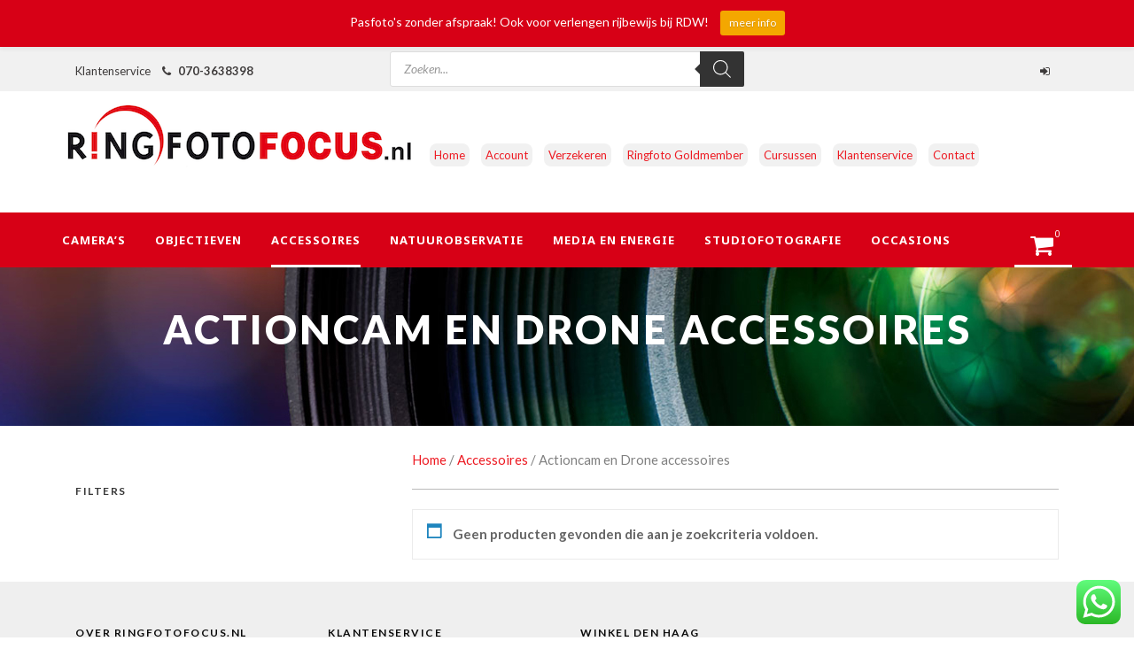

--- FILE ---
content_type: text/html; charset=UTF-8
request_url: https://ringfotofocus.nl/product-categorie/accessoires/actioncam-accessoires/
body_size: 51510
content:
<!DOCTYPE html>
<!--[if IE 7]><html class="ie ie7 ltie8 ltie9" lang="nl-NL"><![endif]-->
<!--[if IE 8]><html class="ie ie8 ltie9" lang="nl-NL"><![endif]-->
<!--[if !(IE 7) | !(IE 8)  ]><!-->
<html lang="nl-NL">
<!--<![endif]-->

<head>
	<meta charset="UTF-8" />
	<meta name="viewport" content="initial-scale=1.0" />	
		
	<link rel="pingback" href="https://ringfotofocus.nl/xmlrpc.php" />
	        <link rel="preconnect" href="//fonts.gstatic.com">
        <meta name='robots' content='index, follow, max-image-preview:large, max-snippet:-1, max-video-preview:-1' />

	<!-- This site is optimized with the Yoast SEO Premium plugin v26.8 (Yoast SEO v26.8) - https://yoast.com/product/yoast-seo-premium-wordpress/ -->
	<title>Actioncam en Drone accessoires Archieven &#8211; Ringfotofocus</title>
<link data-rocket-prefetch href="https://fonts.googleapis.com" rel="dns-prefetch">
<link data-rocket-prefetch href="https://www.googletagmanager.com" rel="dns-prefetch">
<link data-rocket-prefetch href="https://connect.facebook.net" rel="dns-prefetch">
<link data-rocket-prefetch href="https://maps.google.com" rel="dns-prefetch">
<link data-rocket-prefetch href="https://cdn.trustindex.io" rel="dns-prefetch">
<link data-rocket-prefetch href="https://review-data.keurmerk.info" rel="dns-prefetch">
<link data-rocket-prefetch href="https://capi-automation.s3.us-east-2.amazonaws.com" rel="dns-prefetch">
<link data-rocket-preload as="style" href="https://fonts.googleapis.com/css?family=Lato%7CLato%3A100%2C100italic%2C300%2C300italic%2Cregular%2Citalic%2C700%2C700italic%2C900%2C900italic%7CNoto%20Sans%3Aregular%2Citalic%2C700%2C700italic%7CMerriweather%3A300%2C300italic%2Cregular%2Citalic%2C700%2C700italic%2C900%2C900italic%7CMystery%20Quest%3Aregular&#038;subset=latin,greek%2Ccyrillic-ext%2Ccyrillic%2Clatin%2Clatin-ext%2Cvietnamese%2Cgreek-ext,latin%2Clatin-ext&#038;display=swap" rel="preload">
<link href="https://fonts.googleapis.com/css?family=Lato%7CLato%3A100%2C100italic%2C300%2C300italic%2Cregular%2Citalic%2C700%2C700italic%2C900%2C900italic%7CNoto%20Sans%3Aregular%2Citalic%2C700%2C700italic%7CMerriweather%3A300%2C300italic%2Cregular%2Citalic%2C700%2C700italic%2C900%2C900italic%7CMystery%20Quest%3Aregular&#038;subset=latin,greek%2Ccyrillic-ext%2Ccyrillic%2Clatin%2Clatin-ext%2Cvietnamese%2Cgreek-ext,latin%2Clatin-ext&#038;display=swap" media="print" onload="this.media=&#039;all&#039;" rel="stylesheet">
<noscript data-wpr-hosted-gf-parameters=""><link rel="stylesheet" href="https://fonts.googleapis.com/css?family=Lato%7CLato%3A100%2C100italic%2C300%2C300italic%2Cregular%2Citalic%2C700%2C700italic%2C900%2C900italic%7CNoto%20Sans%3Aregular%2Citalic%2C700%2C700italic%7CMerriweather%3A300%2C300italic%2Cregular%2Citalic%2C700%2C700italic%2C900%2C900italic%7CMystery%20Quest%3Aregular&#038;subset=latin,greek%2Ccyrillic-ext%2Ccyrillic%2Clatin%2Clatin-ext%2Cvietnamese%2Cgreek-ext,latin%2Clatin-ext&#038;display=swap"></noscript><link rel="preload" data-rocket-preload as="image" href="https://ringfotofocus.nl/wp-content/uploads/2019/07/Fotografia3.jpg" fetchpriority="high">
	<link rel="canonical" href="https://ringfotofocus.nl/product-categorie/accessoires/actioncam-accessoires/" />
	<meta property="og:locale" content="nl_NL" />
	<meta property="og:type" content="article" />
	<meta property="og:title" content="Actioncam en Drone accessoires Archieven" />
	<meta property="og:url" content="https://ringfotofocus.nl/product-categorie/accessoires/actioncam-accessoires/" />
	<meta property="og:site_name" content="Ringfotofocus" />
	<meta property="og:image" content="https://ringfotofocus.nl/wp-content/uploads/2019/02/ringfotofocuslogo2019trans_bewerkt-1.png" />
	<meta property="og:image:width" content="1000" />
	<meta property="og:image:height" content="242" />
	<meta property="og:image:type" content="image/png" />
	<meta name="twitter:card" content="summary_large_image" />
	<script type="application/ld+json" class="yoast-schema-graph">{"@context":"https://schema.org","@graph":[{"@type":"CollectionPage","@id":"https://ringfotofocus.nl/product-categorie/accessoires/actioncam-accessoires/","url":"https://ringfotofocus.nl/product-categorie/accessoires/actioncam-accessoires/","name":"Actioncam en Drone accessoires Archieven &#8211; Ringfotofocus","isPartOf":{"@id":"https://ringfotofocus.nl/#website"},"breadcrumb":{"@id":"https://ringfotofocus.nl/product-categorie/accessoires/actioncam-accessoires/#breadcrumb"},"inLanguage":"nl-NL"},{"@type":"BreadcrumbList","@id":"https://ringfotofocus.nl/product-categorie/accessoires/actioncam-accessoires/#breadcrumb","itemListElement":[{"@type":"ListItem","position":1,"name":"Home","item":"https://ringfotofocus.nl/"},{"@type":"ListItem","position":2,"name":"Accessoires","item":"https://ringfotofocus.nl/product-categorie/accessoires/"},{"@type":"ListItem","position":3,"name":"Actioncam en Drone accessoires"}]},{"@type":"WebSite","@id":"https://ringfotofocus.nl/#website","url":"https://ringfotofocus.nl/","name":"Ringfotofocus","description":"De fotospecialist voor iedereen","publisher":{"@id":"https://ringfotofocus.nl/#organization"},"potentialAction":[{"@type":"SearchAction","target":{"@type":"EntryPoint","urlTemplate":"https://ringfotofocus.nl/?s={search_term_string}"},"query-input":{"@type":"PropertyValueSpecification","valueRequired":true,"valueName":"search_term_string"}}],"inLanguage":"nl-NL"},{"@type":"Organization","@id":"https://ringfotofocus.nl/#organization","name":"Ringfoto Focus","url":"https://ringfotofocus.nl/","logo":{"@type":"ImageObject","inLanguage":"nl-NL","@id":"https://ringfotofocus.nl/#/schema/logo/image/","url":"https://ringfotofocus.nl/wp-content/uploads/2021/12/focuslogo2020-1024x230.png","contentUrl":"https://ringfotofocus.nl/wp-content/uploads/2021/12/focuslogo2020-1024x230.png","width":1024,"height":230,"caption":"Ringfoto Focus"},"image":{"@id":"https://ringfotofocus.nl/#/schema/logo/image/"},"sameAs":["https://www.facebook.com/RingfotoFocus/","https://www.instagram.com/ringfotofocus/"]}]}</script>
	<!-- / Yoast SEO Premium plugin. -->


<link rel='dns-prefetch' href='//maps.google.com' />
<link rel='dns-prefetch' href='//capi-automation.s3.us-east-2.amazonaws.com' />
<link rel='dns-prefetch' href='//www.googletagmanager.com' />
<link rel='dns-prefetch' href='//fonts.googleapis.com' />
<link rel='preconnect' href='//www.google-analytics.com' />
<link href='https://fonts.gstatic.com' crossorigin rel='preconnect' />
<link rel="alternate" type="application/rss+xml" title="Ringfotofocus &raquo; feed" href="https://ringfotofocus.nl/feed/" />
<link rel="alternate" type="application/rss+xml" title="Ringfotofocus &raquo; reacties feed" href="https://ringfotofocus.nl/comments/feed/" />
<link rel="alternate" type="application/rss+xml" title="Ringfotofocus &raquo; Actioncam en Drone accessoires Categorie feed" href="https://ringfotofocus.nl/product-categorie/accessoires/actioncam-accessoires/feed/" />
<style id='wp-img-auto-sizes-contain-inline-css' type='text/css'>
img:is([sizes=auto i],[sizes^="auto," i]){contain-intrinsic-size:3000px 1500px}
/*# sourceURL=wp-img-auto-sizes-contain-inline-css */
</style>
<link rel='stylesheet' id='wp-notification-bars-css' href='https://ringfotofocus.nl/wp-content/plugins/wp-notification-bars/public/css/wp-notification-bars-public.css?ver=1.0.12' type='text/css' media='all' />
<link rel='stylesheet' id='ht_ctc_main_css-css' href='https://ringfotofocus.nl/wp-content/plugins/click-to-chat-for-whatsapp/new/inc/assets/css/main.css?ver=4.36' type='text/css' media='all' />
<style id='wp-emoji-styles-inline-css' type='text/css'>

	img.wp-smiley, img.emoji {
		display: inline !important;
		border: none !important;
		box-shadow: none !important;
		height: 1em !important;
		width: 1em !important;
		margin: 0 0.07em !important;
		vertical-align: -0.1em !important;
		background: none !important;
		padding: 0 !important;
	}
/*# sourceURL=wp-emoji-styles-inline-css */
</style>
<link rel='stylesheet' id='wp-block-library-css' href='https://ringfotofocus.nl/wp-includes/css/dist/block-library/style.min.css?ver=24d2b61348b1f41e7a46eb7b5ee11359' type='text/css' media='all' />
<style id='wp-block-image-inline-css' type='text/css'>
.wp-block-image>a,.wp-block-image>figure>a{display:inline-block}.wp-block-image img{box-sizing:border-box;height:auto;max-width:100%;vertical-align:bottom}@media not (prefers-reduced-motion){.wp-block-image img.hide{visibility:hidden}.wp-block-image img.show{animation:show-content-image .4s}}.wp-block-image[style*=border-radius] img,.wp-block-image[style*=border-radius]>a{border-radius:inherit}.wp-block-image.has-custom-border img{box-sizing:border-box}.wp-block-image.aligncenter{text-align:center}.wp-block-image.alignfull>a,.wp-block-image.alignwide>a{width:100%}.wp-block-image.alignfull img,.wp-block-image.alignwide img{height:auto;width:100%}.wp-block-image .aligncenter,.wp-block-image .alignleft,.wp-block-image .alignright,.wp-block-image.aligncenter,.wp-block-image.alignleft,.wp-block-image.alignright{display:table}.wp-block-image .aligncenter>figcaption,.wp-block-image .alignleft>figcaption,.wp-block-image .alignright>figcaption,.wp-block-image.aligncenter>figcaption,.wp-block-image.alignleft>figcaption,.wp-block-image.alignright>figcaption{caption-side:bottom;display:table-caption}.wp-block-image .alignleft{float:left;margin:.5em 1em .5em 0}.wp-block-image .alignright{float:right;margin:.5em 0 .5em 1em}.wp-block-image .aligncenter{margin-left:auto;margin-right:auto}.wp-block-image :where(figcaption){margin-bottom:1em;margin-top:.5em}.wp-block-image.is-style-circle-mask img{border-radius:9999px}@supports ((-webkit-mask-image:none) or (mask-image:none)) or (-webkit-mask-image:none){.wp-block-image.is-style-circle-mask img{border-radius:0;-webkit-mask-image:url('data:image/svg+xml;utf8,<svg viewBox="0 0 100 100" xmlns="http://www.w3.org/2000/svg"><circle cx="50" cy="50" r="50"/></svg>');mask-image:url('data:image/svg+xml;utf8,<svg viewBox="0 0 100 100" xmlns="http://www.w3.org/2000/svg"><circle cx="50" cy="50" r="50"/></svg>');mask-mode:alpha;-webkit-mask-position:center;mask-position:center;-webkit-mask-repeat:no-repeat;mask-repeat:no-repeat;-webkit-mask-size:contain;mask-size:contain}}:root :where(.wp-block-image.is-style-rounded img,.wp-block-image .is-style-rounded img){border-radius:9999px}.wp-block-image figure{margin:0}.wp-lightbox-container{display:flex;flex-direction:column;position:relative}.wp-lightbox-container img{cursor:zoom-in}.wp-lightbox-container img:hover+button{opacity:1}.wp-lightbox-container button{align-items:center;backdrop-filter:blur(16px) saturate(180%);background-color:#5a5a5a40;border:none;border-radius:4px;cursor:zoom-in;display:flex;height:20px;justify-content:center;opacity:0;padding:0;position:absolute;right:16px;text-align:center;top:16px;width:20px;z-index:100}@media not (prefers-reduced-motion){.wp-lightbox-container button{transition:opacity .2s ease}}.wp-lightbox-container button:focus-visible{outline:3px auto #5a5a5a40;outline:3px auto -webkit-focus-ring-color;outline-offset:3px}.wp-lightbox-container button:hover{cursor:pointer;opacity:1}.wp-lightbox-container button:focus{opacity:1}.wp-lightbox-container button:focus,.wp-lightbox-container button:hover,.wp-lightbox-container button:not(:hover):not(:active):not(.has-background){background-color:#5a5a5a40;border:none}.wp-lightbox-overlay{box-sizing:border-box;cursor:zoom-out;height:100vh;left:0;overflow:hidden;position:fixed;top:0;visibility:hidden;width:100%;z-index:100000}.wp-lightbox-overlay .close-button{align-items:center;cursor:pointer;display:flex;justify-content:center;min-height:40px;min-width:40px;padding:0;position:absolute;right:calc(env(safe-area-inset-right) + 16px);top:calc(env(safe-area-inset-top) + 16px);z-index:5000000}.wp-lightbox-overlay .close-button:focus,.wp-lightbox-overlay .close-button:hover,.wp-lightbox-overlay .close-button:not(:hover):not(:active):not(.has-background){background:none;border:none}.wp-lightbox-overlay .lightbox-image-container{height:var(--wp--lightbox-container-height);left:50%;overflow:hidden;position:absolute;top:50%;transform:translate(-50%,-50%);transform-origin:top left;width:var(--wp--lightbox-container-width);z-index:9999999999}.wp-lightbox-overlay .wp-block-image{align-items:center;box-sizing:border-box;display:flex;height:100%;justify-content:center;margin:0;position:relative;transform-origin:0 0;width:100%;z-index:3000000}.wp-lightbox-overlay .wp-block-image img{height:var(--wp--lightbox-image-height);min-height:var(--wp--lightbox-image-height);min-width:var(--wp--lightbox-image-width);width:var(--wp--lightbox-image-width)}.wp-lightbox-overlay .wp-block-image figcaption{display:none}.wp-lightbox-overlay button{background:none;border:none}.wp-lightbox-overlay .scrim{background-color:#fff;height:100%;opacity:.9;position:absolute;width:100%;z-index:2000000}.wp-lightbox-overlay.active{visibility:visible}@media not (prefers-reduced-motion){.wp-lightbox-overlay.active{animation:turn-on-visibility .25s both}.wp-lightbox-overlay.active img{animation:turn-on-visibility .35s both}.wp-lightbox-overlay.show-closing-animation:not(.active){animation:turn-off-visibility .35s both}.wp-lightbox-overlay.show-closing-animation:not(.active) img{animation:turn-off-visibility .25s both}.wp-lightbox-overlay.zoom.active{animation:none;opacity:1;visibility:visible}.wp-lightbox-overlay.zoom.active .lightbox-image-container{animation:lightbox-zoom-in .4s}.wp-lightbox-overlay.zoom.active .lightbox-image-container img{animation:none}.wp-lightbox-overlay.zoom.active .scrim{animation:turn-on-visibility .4s forwards}.wp-lightbox-overlay.zoom.show-closing-animation:not(.active){animation:none}.wp-lightbox-overlay.zoom.show-closing-animation:not(.active) .lightbox-image-container{animation:lightbox-zoom-out .4s}.wp-lightbox-overlay.zoom.show-closing-animation:not(.active) .lightbox-image-container img{animation:none}.wp-lightbox-overlay.zoom.show-closing-animation:not(.active) .scrim{animation:turn-off-visibility .4s forwards}}@keyframes show-content-image{0%{visibility:hidden}99%{visibility:hidden}to{visibility:visible}}@keyframes turn-on-visibility{0%{opacity:0}to{opacity:1}}@keyframes turn-off-visibility{0%{opacity:1;visibility:visible}99%{opacity:0;visibility:visible}to{opacity:0;visibility:hidden}}@keyframes lightbox-zoom-in{0%{transform:translate(calc((-100vw + var(--wp--lightbox-scrollbar-width))/2 + var(--wp--lightbox-initial-left-position)),calc(-50vh + var(--wp--lightbox-initial-top-position))) scale(var(--wp--lightbox-scale))}to{transform:translate(-50%,-50%) scale(1)}}@keyframes lightbox-zoom-out{0%{transform:translate(-50%,-50%) scale(1);visibility:visible}99%{visibility:visible}to{transform:translate(calc((-100vw + var(--wp--lightbox-scrollbar-width))/2 + var(--wp--lightbox-initial-left-position)),calc(-50vh + var(--wp--lightbox-initial-top-position))) scale(var(--wp--lightbox-scale));visibility:hidden}}
/*# sourceURL=https://ringfotofocus.nl/wp-includes/blocks/image/style.min.css */
</style>
<link rel='stylesheet' id='wc-blocks-style-css' href='https://ringfotofocus.nl/wp-content/plugins/woocommerce/assets/client/blocks/wc-blocks.css?ver=wc-10.4.3' type='text/css' media='all' />
<style id='global-styles-inline-css' type='text/css'>
:root{--wp--preset--aspect-ratio--square: 1;--wp--preset--aspect-ratio--4-3: 4/3;--wp--preset--aspect-ratio--3-4: 3/4;--wp--preset--aspect-ratio--3-2: 3/2;--wp--preset--aspect-ratio--2-3: 2/3;--wp--preset--aspect-ratio--16-9: 16/9;--wp--preset--aspect-ratio--9-16: 9/16;--wp--preset--color--black: #000000;--wp--preset--color--cyan-bluish-gray: #abb8c3;--wp--preset--color--white: #ffffff;--wp--preset--color--pale-pink: #f78da7;--wp--preset--color--vivid-red: #cf2e2e;--wp--preset--color--luminous-vivid-orange: #ff6900;--wp--preset--color--luminous-vivid-amber: #fcb900;--wp--preset--color--light-green-cyan: #7bdcb5;--wp--preset--color--vivid-green-cyan: #00d084;--wp--preset--color--pale-cyan-blue: #8ed1fc;--wp--preset--color--vivid-cyan-blue: #0693e3;--wp--preset--color--vivid-purple: #9b51e0;--wp--preset--gradient--vivid-cyan-blue-to-vivid-purple: linear-gradient(135deg,rgb(6,147,227) 0%,rgb(155,81,224) 100%);--wp--preset--gradient--light-green-cyan-to-vivid-green-cyan: linear-gradient(135deg,rgb(122,220,180) 0%,rgb(0,208,130) 100%);--wp--preset--gradient--luminous-vivid-amber-to-luminous-vivid-orange: linear-gradient(135deg,rgb(252,185,0) 0%,rgb(255,105,0) 100%);--wp--preset--gradient--luminous-vivid-orange-to-vivid-red: linear-gradient(135deg,rgb(255,105,0) 0%,rgb(207,46,46) 100%);--wp--preset--gradient--very-light-gray-to-cyan-bluish-gray: linear-gradient(135deg,rgb(238,238,238) 0%,rgb(169,184,195) 100%);--wp--preset--gradient--cool-to-warm-spectrum: linear-gradient(135deg,rgb(74,234,220) 0%,rgb(151,120,209) 20%,rgb(207,42,186) 40%,rgb(238,44,130) 60%,rgb(251,105,98) 80%,rgb(254,248,76) 100%);--wp--preset--gradient--blush-light-purple: linear-gradient(135deg,rgb(255,206,236) 0%,rgb(152,150,240) 100%);--wp--preset--gradient--blush-bordeaux: linear-gradient(135deg,rgb(254,205,165) 0%,rgb(254,45,45) 50%,rgb(107,0,62) 100%);--wp--preset--gradient--luminous-dusk: linear-gradient(135deg,rgb(255,203,112) 0%,rgb(199,81,192) 50%,rgb(65,88,208) 100%);--wp--preset--gradient--pale-ocean: linear-gradient(135deg,rgb(255,245,203) 0%,rgb(182,227,212) 50%,rgb(51,167,181) 100%);--wp--preset--gradient--electric-grass: linear-gradient(135deg,rgb(202,248,128) 0%,rgb(113,206,126) 100%);--wp--preset--gradient--midnight: linear-gradient(135deg,rgb(2,3,129) 0%,rgb(40,116,252) 100%);--wp--preset--font-size--small: 13px;--wp--preset--font-size--medium: 20px;--wp--preset--font-size--large: 36px;--wp--preset--font-size--x-large: 42px;--wp--preset--spacing--20: 0.44rem;--wp--preset--spacing--30: 0.67rem;--wp--preset--spacing--40: 1rem;--wp--preset--spacing--50: 1.5rem;--wp--preset--spacing--60: 2.25rem;--wp--preset--spacing--70: 3.38rem;--wp--preset--spacing--80: 5.06rem;--wp--preset--shadow--natural: 6px 6px 9px rgba(0, 0, 0, 0.2);--wp--preset--shadow--deep: 12px 12px 50px rgba(0, 0, 0, 0.4);--wp--preset--shadow--sharp: 6px 6px 0px rgba(0, 0, 0, 0.2);--wp--preset--shadow--outlined: 6px 6px 0px -3px rgb(255, 255, 255), 6px 6px rgb(0, 0, 0);--wp--preset--shadow--crisp: 6px 6px 0px rgb(0, 0, 0);}:where(.is-layout-flex){gap: 0.5em;}:where(.is-layout-grid){gap: 0.5em;}body .is-layout-flex{display: flex;}.is-layout-flex{flex-wrap: wrap;align-items: center;}.is-layout-flex > :is(*, div){margin: 0;}body .is-layout-grid{display: grid;}.is-layout-grid > :is(*, div){margin: 0;}:where(.wp-block-columns.is-layout-flex){gap: 2em;}:where(.wp-block-columns.is-layout-grid){gap: 2em;}:where(.wp-block-post-template.is-layout-flex){gap: 1.25em;}:where(.wp-block-post-template.is-layout-grid){gap: 1.25em;}.has-black-color{color: var(--wp--preset--color--black) !important;}.has-cyan-bluish-gray-color{color: var(--wp--preset--color--cyan-bluish-gray) !important;}.has-white-color{color: var(--wp--preset--color--white) !important;}.has-pale-pink-color{color: var(--wp--preset--color--pale-pink) !important;}.has-vivid-red-color{color: var(--wp--preset--color--vivid-red) !important;}.has-luminous-vivid-orange-color{color: var(--wp--preset--color--luminous-vivid-orange) !important;}.has-luminous-vivid-amber-color{color: var(--wp--preset--color--luminous-vivid-amber) !important;}.has-light-green-cyan-color{color: var(--wp--preset--color--light-green-cyan) !important;}.has-vivid-green-cyan-color{color: var(--wp--preset--color--vivid-green-cyan) !important;}.has-pale-cyan-blue-color{color: var(--wp--preset--color--pale-cyan-blue) !important;}.has-vivid-cyan-blue-color{color: var(--wp--preset--color--vivid-cyan-blue) !important;}.has-vivid-purple-color{color: var(--wp--preset--color--vivid-purple) !important;}.has-black-background-color{background-color: var(--wp--preset--color--black) !important;}.has-cyan-bluish-gray-background-color{background-color: var(--wp--preset--color--cyan-bluish-gray) !important;}.has-white-background-color{background-color: var(--wp--preset--color--white) !important;}.has-pale-pink-background-color{background-color: var(--wp--preset--color--pale-pink) !important;}.has-vivid-red-background-color{background-color: var(--wp--preset--color--vivid-red) !important;}.has-luminous-vivid-orange-background-color{background-color: var(--wp--preset--color--luminous-vivid-orange) !important;}.has-luminous-vivid-amber-background-color{background-color: var(--wp--preset--color--luminous-vivid-amber) !important;}.has-light-green-cyan-background-color{background-color: var(--wp--preset--color--light-green-cyan) !important;}.has-vivid-green-cyan-background-color{background-color: var(--wp--preset--color--vivid-green-cyan) !important;}.has-pale-cyan-blue-background-color{background-color: var(--wp--preset--color--pale-cyan-blue) !important;}.has-vivid-cyan-blue-background-color{background-color: var(--wp--preset--color--vivid-cyan-blue) !important;}.has-vivid-purple-background-color{background-color: var(--wp--preset--color--vivid-purple) !important;}.has-black-border-color{border-color: var(--wp--preset--color--black) !important;}.has-cyan-bluish-gray-border-color{border-color: var(--wp--preset--color--cyan-bluish-gray) !important;}.has-white-border-color{border-color: var(--wp--preset--color--white) !important;}.has-pale-pink-border-color{border-color: var(--wp--preset--color--pale-pink) !important;}.has-vivid-red-border-color{border-color: var(--wp--preset--color--vivid-red) !important;}.has-luminous-vivid-orange-border-color{border-color: var(--wp--preset--color--luminous-vivid-orange) !important;}.has-luminous-vivid-amber-border-color{border-color: var(--wp--preset--color--luminous-vivid-amber) !important;}.has-light-green-cyan-border-color{border-color: var(--wp--preset--color--light-green-cyan) !important;}.has-vivid-green-cyan-border-color{border-color: var(--wp--preset--color--vivid-green-cyan) !important;}.has-pale-cyan-blue-border-color{border-color: var(--wp--preset--color--pale-cyan-blue) !important;}.has-vivid-cyan-blue-border-color{border-color: var(--wp--preset--color--vivid-cyan-blue) !important;}.has-vivid-purple-border-color{border-color: var(--wp--preset--color--vivid-purple) !important;}.has-vivid-cyan-blue-to-vivid-purple-gradient-background{background: var(--wp--preset--gradient--vivid-cyan-blue-to-vivid-purple) !important;}.has-light-green-cyan-to-vivid-green-cyan-gradient-background{background: var(--wp--preset--gradient--light-green-cyan-to-vivid-green-cyan) !important;}.has-luminous-vivid-amber-to-luminous-vivid-orange-gradient-background{background: var(--wp--preset--gradient--luminous-vivid-amber-to-luminous-vivid-orange) !important;}.has-luminous-vivid-orange-to-vivid-red-gradient-background{background: var(--wp--preset--gradient--luminous-vivid-orange-to-vivid-red) !important;}.has-very-light-gray-to-cyan-bluish-gray-gradient-background{background: var(--wp--preset--gradient--very-light-gray-to-cyan-bluish-gray) !important;}.has-cool-to-warm-spectrum-gradient-background{background: var(--wp--preset--gradient--cool-to-warm-spectrum) !important;}.has-blush-light-purple-gradient-background{background: var(--wp--preset--gradient--blush-light-purple) !important;}.has-blush-bordeaux-gradient-background{background: var(--wp--preset--gradient--blush-bordeaux) !important;}.has-luminous-dusk-gradient-background{background: var(--wp--preset--gradient--luminous-dusk) !important;}.has-pale-ocean-gradient-background{background: var(--wp--preset--gradient--pale-ocean) !important;}.has-electric-grass-gradient-background{background: var(--wp--preset--gradient--electric-grass) !important;}.has-midnight-gradient-background{background: var(--wp--preset--gradient--midnight) !important;}.has-small-font-size{font-size: var(--wp--preset--font-size--small) !important;}.has-medium-font-size{font-size: var(--wp--preset--font-size--medium) !important;}.has-large-font-size{font-size: var(--wp--preset--font-size--large) !important;}.has-x-large-font-size{font-size: var(--wp--preset--font-size--x-large) !important;}
/*# sourceURL=global-styles-inline-css */
</style>

<style id='classic-theme-styles-inline-css' type='text/css'>
/*! This file is auto-generated */
.wp-block-button__link{color:#fff;background-color:#32373c;border-radius:9999px;box-shadow:none;text-decoration:none;padding:calc(.667em + 2px) calc(1.333em + 2px);font-size:1.125em}.wp-block-file__button{background:#32373c;color:#fff;text-decoration:none}
/*# sourceURL=/wp-includes/css/classic-themes.min.css */
</style>

<link rel='stylesheet' id='wcqrc-product-css' href='https://ringfotofocus.nl/wp-content/plugins/qr-code-woocommerce/assets/css/wooqr-code.css?ver=2.0.5' type='text/css' media='all' />
<link rel='stylesheet' id='woocommerce-layout-css' href='https://ringfotofocus.nl/wp-content/plugins/woocommerce/assets/css/woocommerce-layout.css?ver=10.4.3' type='text/css' media='all' />
<link rel='stylesheet' id='woocommerce-smallscreen-css' href='https://ringfotofocus.nl/wp-content/plugins/woocommerce/assets/css/woocommerce-smallscreen.css?ver=10.4.3' type='text/css' media='only screen and (max-width: 768px)' />
<link rel='stylesheet' id='woocommerce-general-css' href='https://ringfotofocus.nl/wp-content/plugins/woocommerce/assets/css/woocommerce.css?ver=10.4.3' type='text/css' media='all' />
<style id='woocommerce-inline-inline-css' type='text/css'>
.woocommerce form .form-row .required { visibility: visible; }
/*# sourceURL=woocommerce-inline-inline-css */
</style>
<link rel='stylesheet' id='wpgmp-frontend-css' href='https://ringfotofocus.nl/wp-content/plugins/wp-google-map-plugin/assets/css/wpgmp_all_frontend.css?ver=4.9.1' type='text/css' media='all' />
<link rel='stylesheet' id='url-shortify-css' href='https://ringfotofocus.nl/wp-content/plugins/url-shortify/lite/dist/styles/url-shortify.css?ver=1.12.0' type='text/css' media='all' />
<link rel='stylesheet' id='it-gift-owl-carousel-style-css' href='https://ringfotofocus.nl/wp-content/plugins/ithemeland-free-gifts-for-woocommerce/frontend/assets/css/owl-carousel/owl.carousel.min.css?ver=24d2b61348b1f41e7a46eb7b5ee11359' type='text/css' media='all' />
<link rel='stylesheet' id='it-gift-style-css' href='https://ringfotofocus.nl/wp-content/plugins/ithemeland-free-gifts-for-woocommerce/frontend/assets/css/style/style.css?ver=1.0.2' type='text/css' media='all' />
<link rel='stylesheet' id='it-gift-popup-css' href='https://ringfotofocus.nl/wp-content/plugins/ithemeland-free-gifts-for-woocommerce/frontend/assets/css/popup/popup.css?ver=1.0.2' type='text/css' media='all' />
<link rel='stylesheet' id='yith_wcbm_badge_style-css' href='https://ringfotofocus.nl/wp-content/plugins/yith-woocommerce-badge-management-premium/assets/css/frontend.css?ver=3.22.1' type='text/css' media='all' />
<style id='yith_wcbm_badge_style-inline-css' type='text/css'>
.yith-wcbm-badge.yith-wcbm-badge-image.yith-wcbm-badge-47918 {
				bottom: 0; left: 0; 
				opacity: 100%;
				
				margin: 0px 0px 0px 0px;
				padding: 0px 0px 0px 0px;
				 width:auto
			}.yith-wcbm-badge.yith-wcbm-badge-image.yith-wcbm-badge-21824 {
				top: -5%; right: auto; bottom: auto; left: -6%;
				opacity: 100%;
				
				margin: 0px 0px 0px 0px;
				padding: 0px 0px 0px 0px;
				 width:auto
			}.yith-wcbm-badge.yith-wcbm-badge-image.yith-wcbm-badge-42455 {
				bottom: 0; left: 0; 
				opacity: 100%;
				
				margin: 0px 0px 0px 0px;
				padding: 0px 0px 0px 0px;
				 width:auto
			}.yith-wcbm-badge.yith-wcbm-badge-image.yith-wcbm-badge-47916 {
				bottom: 0; left: 0; 
				opacity: 100%;
				
				margin: 0px 0px 0px 0px;
				padding: 0px 0px 0px 0px;
				 width:auto
			}.yith-wcbm-badge.yith-wcbm-badge-image.yith-wcbm-badge-37564 {
				top: 0; right: 0; 
				opacity: 100%;
				
				margin: 0px 0px 0px 0px;
				padding: 0px 0px 0px 0px;
				 width:auto
			}.yith-wcbm-badge.yith-wcbm-badge-image.yith-wcbm-badge-45940 {
				top: 0; right: 0; 
				opacity: 100%;
				
				margin: 0px 0px 0px 0px;
				padding: 0px 0px 0px 0px;
				 width:auto
			}.yith-wcbm-badge.yith-wcbm-badge-image.yith-wcbm-badge-49834 {
				top: 0; right: 0; 
				opacity: 100%;
				
				margin: 0px 0px 0px 0px;
				padding: 0px 0px 0px 0px;
				 width:auto
			}.yith-wcbm-badge.yith-wcbm-badge-image.yith-wcbm-badge-45937 {
				top: 0; right: 0; 
				opacity: 100%;
				
				margin: 0px 0px 0px 0px;
				padding: 0px 0px 0px 0px;
				 width:auto
			}.yith-wcbm-badge.yith-wcbm-badge-text.yith-wcbm-badge-22654 {
				top: 5px; right: auto; bottom: auto; left: 4px;
				opacity: 81%;
				
				margin: 0px 0px 0px 0px;
				padding: 0px 1px 2px 3px;
				background-color:#2470FF; border-radius: 5px 5px 5px 5px; width:150px; height:30px;
			}.yith-wcbm-badge.yith-wcbm-badge-image.yith-wcbm-badge-42471 {
				top: 0; right: 0; 
				opacity: 100%;
				
				margin: 0px 0px 0px 0px;
				padding: 0px 0px 0px 0px;
				 width:auto
			}.yith-wcbm-badge.yith-wcbm-badge-image.yith-wcbm-badge-48890 {
				top: 0; right: 0; 
				opacity: 100%;
				
				margin: 0px 0px 0px 0px;
				padding: 0px 0px 0px 0px;
				 width:auto
			}.yith-wcbm-badge.yith-wcbm-badge-image.yith-wcbm-badge-44104 {
				top: 50%; right: 0; 
				opacity: 100%;
				
				-ms-transform: translateY(-50%); 
				-webkit-transform: translateY(-50%); 
				transform: translateY(-50%);
				margin: 0px 0px 0px 0px;
				padding: 0px 0px 0px 0px;
				 width:auto
			}.yith-wcbm-badge.yith-wcbm-badge-image.yith-wcbm-badge-45015 {
				top: 50%; right: 0; 
				opacity: 100%;
				
				-ms-transform: translateY(-50%); 
				-webkit-transform: translateY(-50%); 
				transform: translateY(-50%);
				margin: 0px 0px 0px 0px;
				padding: 0px 0px 0px 0px;
				 width:auto
			}.yith-wcbm-badge.yith-wcbm-badge-image.yith-wcbm-badge-45031 {
				top: 50%; right: 0; 
				opacity: 100%;
				
				-ms-transform: translateY(-50%); 
				-webkit-transform: translateY(-50%); 
				transform: translateY(-50%);
				margin: 0px 0px 0px 0px;
				padding: 0px 0px 0px 0px;
				 width:auto
			}.yith-wcbm-badge.yith-wcbm-badge-image.yith-wcbm-badge-36655 {
				top: auto; right: 0px; bottom: 0px; left: auto;
				opacity: 100%;
				
				-ms-transform:  rotatez( 22deg ); 
				-webkit-transform:  rotatez( 22deg ); 
				transform:  rotatez( 22deg );
				margin: 0px 0px 0px 0px;
				padding: 0px 0px 0px 0px;
				 width:auto
			}.yith-wcbm-badge.yith-wcbm-badge-image.yith-wcbm-badge-47499 {
				top: 0; right: 0; 
				opacity: 100%;
				
				margin: 0px 0px 0px 0px;
				padding: 0px 0px 0px 0px;
				 width:auto
			}.yith-wcbm-badge.yith-wcbm-badge-text.yith-wcbm-badge-46683 {
				bottom: 0; left: 0; 
				opacity: 100%;
				
				margin: 0px 0px 0px 0px;
				padding: 0px 0px 0px 0px;
				background-color:#e10909; border-radius: 6px 6px 6px 6px; width:137px; height:32px;
			}.yith-wcbm-badge.yith-wcbm-badge-image.yith-wcbm-badge-43767 {
				bottom: 0; right: 0; 
				opacity: 100%;
				
				margin: 0px 0px 0px 0px;
				padding: 0px 0px 0px 0px;
				 width:auto
			}.yith-wcbm-badge.yith-wcbm-badge-image.yith-wcbm-badge-36953 {
				top: -5%; right: 0%; bottom: auto; left: auto;
				opacity: 100%;
				
				margin: 0px 0px 0px 0px;
				padding: 0px 0px 0px 0px;
				 width:auto
			}.yith-wcbm-badge.yith-wcbm-badge-image.yith-wcbm-badge-30009 {
				top: 72px; right: 44px; bottom: auto; left: auto;
				opacity: 100%;
				
				margin: 0px 0px 0px 0px;
				padding: 0px 1px 2px 3px;
				 width:auto
			}.yith-wcbm-badge.yith-wcbm-badge-image.yith-wcbm-badge-33171 {
				top: auto; right: 0px; bottom: 0px; left: auto;
				opacity: 86%;
				
				margin: 0px 0px 0px 0px;
				padding: 0px 1px 2px 3px;
				 width:auto
			}.yith-wcbm-badge.yith-wcbm-badge-image.yith-wcbm-badge-48900 {
				bottom: 0; left: 0; 
				opacity: 100%;
				
				margin: 0px 0px 0px 0px;
				padding: 0px 0px 0px 0px;
				 width:auto
			}.yith-wcbm-badge.yith-wcbm-badge-image.yith-wcbm-badge-45474 {
				top: 50%; right: 0; 
				opacity: 100%;
				
				-ms-transform: translateY(-50%); 
				-webkit-transform: translateY(-50%); 
				transform: translateY(-50%);
				margin: 0px 0px 0px 0px;
				padding: 0px 0px 0px 0px;
				 width:auto
			}.yith-wcbm-badge.yith-wcbm-badge-image.yith-wcbm-badge-25725 {
				top: -6px; right: -5px; bottom: auto; left: auto;
				opacity: 100%;
				
				margin: 0px 0px 0px 0px;
				padding: 0px 1px 2px 3px;
				 width:auto
			}.yith-wcbm-badge.yith-wcbm-badge-image.yith-wcbm-badge-41686 {
				bottom: 0; right: 0; 
				opacity: 100%;
				
				margin: 0px 0px 0px 0px;
				padding: 0px 0px 0px 0px;
				 width:auto
			}.yith-wcbm-badge.yith-wcbm-badge-image.yith-wcbm-badge-37032 {
				top: auto; right: 0%; bottom: 0%; left: auto;
				opacity: 100%;
				
				margin: 0px 0px 0px 0px;
				padding: 0px 0px 0px 0px;
				 width:auto
			}.yith-wcbm-badge.yith-wcbm-badge-image.yith-wcbm-badge-41696 {
				bottom: 0; right: 0; 
				opacity: 100%;
				
				margin: 0px 0px 0px 0px;
				padding: 0px 0px 0px 0px;
				 width:auto
			}.yith-wcbm-badge.yith-wcbm-badge-image.yith-wcbm-badge-24799 {
				top: auto; right: 0px; bottom: -10px; left: auto;
				opacity: 100%;
				
				margin: 0px 0px 0px 0px;
				padding: 0px 1px 2px 3px;
				 width:auto
			}.yith-wcbm-badge.yith-wcbm-badge-text.yith-wcbm-badge-29450 {
				top: auto; right: auto; bottom: 2px; left: -10px;
				opacity: 89%;
				
				margin: 0px 0px 0px 0px;
				padding: 0px 1px 2px 3px;
				background-color:#dd3333; border-radius: 5px 5px 5px 5px; width:90px; height:30px;
			}.yith-wcbm-badge.yith-wcbm-badge-image.yith-wcbm-badge-44561 {
				bottom: 0; right: 0; 
				opacity: 100%;
				
				margin: 0px 0px 0px 0px;
				padding: 0px 0px 0px 0px;
				 width:auto
			}.yith-wcbm-badge.yith-wcbm-badge-image.yith-wcbm-badge-43271 {
				top: 50%; right: 0; 
				opacity: 100%;
				
				-ms-transform: translateY(-50%); 
				-webkit-transform: translateY(-50%); 
				transform: translateY(-50%);
				margin: 0px 0px 0px 0px;
				padding: 0px 0px 0px 0px;
				 width:260px;
			}.yith-wcbm-badge.yith-wcbm-badge-image.yith-wcbm-badge-41538 {
				top: 0; right: 0; 
				opacity: 100%;
				
				margin: 0px 0px 0px 0px;
				padding: 0px 0px 0px 0px;
				 width:auto
			}.yith-wcbm-badge.yith-wcbm-badge-image.yith-wcbm-badge-43453 {
				bottom: 0; right: 0; 
				opacity: 100%;
				
				margin: 0px 0px 0px 0px;
				padding: 0px 0px 0px 0px;
				 width:auto
			}.yith-wcbm-badge.yith-wcbm-badge-image.yith-wcbm-badge-45486 {
				top: 50%; right: 0; 
				opacity: 100%;
				
				-ms-transform: translateY(-50%); 
				-webkit-transform: translateY(-50%); 
				transform: translateY(-50%);
				margin: 0px 0px 0px 0px;
				padding: 0px 0px 0px 0px;
				 width:auto
			}.yith-wcbm-badge.yith-wcbm-badge-image.yith-wcbm-badge-42119 {
				top: 0; right: 0; 
				opacity: 100%;
				
				margin: 0px 0px 0px 0px;
				padding: 0px 0px 0px 0px;
				 width:auto
			}.yith-wcbm-badge.yith-wcbm-badge-image.yith-wcbm-badge-45162 {
				top: 50%; right: 0; 
				opacity: 100%;
				
				-ms-transform: translateY(-50%); 
				-webkit-transform: translateY(-50%); 
				transform: translateY(-50%);
				margin: 0px 0px 0px 0px;
				padding: 0px 0px 0px 0px;
				 width:auto
			}.yith-wcbm-badge.yith-wcbm-badge-image.yith-wcbm-badge-43893 {
				bottom: 0; right: 0; 
				opacity: 100%;
				
				margin: 0px 0px 0px 0px;
				padding: 0px 0px 0px 0px;
				 width:auto
			}.yith-wcbm-badge.yith-wcbm-badge-image.yith-wcbm-badge-45834 {
				bottom: 0; right: 0; 
				opacity: 100%;
				
				margin: 0px 0px 0px 0px;
				padding: 0px 0px 0px 0px;
				 width:auto
			}.yith-wcbm-badge.yith-wcbm-badge-image.yith-wcbm-badge-50012 {
				top: 0; right: 0; 
				opacity: 100%;
				
				margin: 0px 0px 0px 0px;
				padding: 0px 0px 0px 0px;
				 width:auto
			}.yith-wcbm-badge.yith-wcbm-badge-image.yith-wcbm-badge-45470 {
				top: 50%; right: 0; 
				opacity: 100%;
				
				-ms-transform: translateY(-50%); 
				-webkit-transform: translateY(-50%); 
				transform: translateY(-50%);
				margin: 0px 0px 0px 0px;
				padding: 0px 0px 0px 0px;
				 width:auto
			}.yith-wcbm-badge.yith-wcbm-badge-image.yith-wcbm-badge-45176 {
				top: 0; right: 0; 
				opacity: 100%;
				
				margin: 0px 0px 0px 0px;
				padding: 0px 0px 0px 0px;
				 width:auto
			}.yith-wcbm-badge.yith-wcbm-badge-image.yith-wcbm-badge-49325 {
				bottom: 0; right: 0; 
				opacity: 100%;
				
				margin: 0px 0px 0px 0px;
				padding: 0px 0px 0px 0px;
				 width:auto
			}.yith-wcbm-badge.yith-wcbm-badge-image.yith-wcbm-badge-45173 {
				bottom: 0; right: 0; 
				opacity: 100%;
				
				margin: 0px 0px 0px 0px;
				padding: 0px 0px 0px 0px;
				 width:auto
			}.yith-wcbm-badge.yith-wcbm-badge-image.yith-wcbm-badge-50535 {
				bottom: 0; right: 0; 
				opacity: 100%;
				
				margin: 0px 0px 0px 0px;
				padding: 0px 0px 0px 0px;
				 width:auto
			}.yith-wcbm-badge.yith-wcbm-badge-text.yith-wcbm-badge-46847 {
				top: 0px; right: 0px; bottom: auto; left: auto;
				opacity: 100%;
				
				margin: 0px 0px 0px 0px;
				padding: 0px 0px 0px 0px;
				background-color:#cc0404; border-radius: 0px 0px 0px 0px; width:155px; height:40px;
			}.yith-wcbm-badge.yith-wcbm-badge-image.yith-wcbm-badge-37184 {
				top: 3%; right: 0%; bottom: auto; left: auto;
				opacity: 100%;
				
				margin: 0px 0px 0px 0px;
				padding: 0px 0px 0px 0px;
				 width:auto
			}.yith-wcbm-badge.yith-wcbm-badge-image.yith-wcbm-badge-47361 {
				top: auto; right: auto; bottom: 0%; left: -5%;
				opacity: 100%;
				
				margin: 0px 0px 0px 0px;
				padding: 0px 0px 0px 0px;
				 width:auto
			}.yith-wcbm-badge.yith-wcbm-badge-image.yith-wcbm-badge-37337 {
				top: 50%; right: 0; 
				opacity: 100%;
				
				-ms-transform: translateY(-50%); 
				-webkit-transform: translateY(-50%); 
				transform: translateY(-50%);
				margin: 0px 0px 0px 0px;
				padding: 0px 0px 0px 0px;
				 width:auto
			}.yith-wcbm-badge.yith-wcbm-badge-image.yith-wcbm-badge-47870 {
				top: auto; right: 0%; bottom: 0%; left: auto;
				opacity: 100%;
				
				margin: 0px 0px 0px 0px;
				padding: 0px 0px 0px 0px;
				 width:auto
			}.yith-wcbm-badge.yith-wcbm-badge-text.yith-wcbm-badge-22382 {
				top: 6px; right: auto; bottom: auto; left: 6px;
				opacity: 85%;
				
				-ms-transform:  rotatey( 29deg ) rotatez( 360deg ); 
				-webkit-transform:  rotatey( 29deg ) rotatez( 360deg ); 
				transform:  rotatey( 29deg ) rotatez( 360deg );
				margin: 0px 0px 0px 0px;
				padding: 0px 1px 2px 3px;
				background-color:#81d742; border-radius: 5px 5px 5px 5px; width:90px; height:40px;
			}.yith-wcbm-badge.yith-wcbm-badge-image.yith-wcbm-badge-48412 {
				top: 0; right: 0; 
				opacity: 100%;
				
				margin: 0px 0px 0px 0px;
				padding: 0px 0px 0px 0px;
				 width:auto
			}.yith-wcbm-badge.yith-wcbm-badge-image.yith-wcbm-badge-45479 {
				top: 50%; right: 0; 
				opacity: 100%;
				
				-ms-transform: translateY(-50%); 
				-webkit-transform: translateY(-50%); 
				transform: translateY(-50%);
				margin: 0px 0px 0px 0px;
				padding: 0px 0px 0px 0px;
				 width:auto
			}.yith-wcbm-badge.yith-wcbm-badge-image.yith-wcbm-badge-50320 {
				top: 50%; right: 0; 
				opacity: 100%;
				
				-ms-transform: translateY(-50%); 
				-webkit-transform: translateY(-50%); 
				transform: translateY(-50%);
				margin: 0px 0px 0px 0px;
				padding: 0px 0px 0px 0px;
				 width:auto
			}.yith-wcbm-badge.yith-wcbm-badge-image.yith-wcbm-badge-42371 {
				top: 0; right: 0; 
				opacity: 100%;
				
				margin: 0px 0px 0px 0px;
				padding: 0px 0px 0px 0px;
				 width:auto
			}.yith-wcbm-badge.yith-wcbm-badge-image.yith-wcbm-badge-30429 {
				top: 9px; right: 19px; bottom: auto; left: auto;
				opacity: 100%;
				
				margin: 0px 0px 0px 0px;
				padding: 0px 1px 2px 3px;
				 width:auto
			}.yith-wcbm-badge.yith-wcbm-badge-image.yith-wcbm-badge-29700 {
				top: -17px; right: auto; bottom: auto; left: -15px;
				opacity: 100%;
				
				margin: 0px 0px 0px 0px;
				padding: 0px 1px 2px 3px;
				 width:auto
			}.yith-wcbm-badge.yith-wcbm-badge-image.yith-wcbm-badge-43127 {
				bottom: 0; right: 0; 
				opacity: 100%;
				
				margin: 0px 0px 0px 0px;
				padding: 0px 0px 0px 0px;
				 width:auto
			}.yith-wcbm-badge.yith-wcbm-badge-image.yith-wcbm-badge-29824 {
				top: -9px; right: -16px; bottom: auto; left: auto;
				opacity: 100%;
				
				margin: 0px 0px 0px 0px;
				padding: 0px 1px 2px 3px;
				 width:auto
			}.yith-wcbm-badge.yith-wcbm-badge-image.yith-wcbm-badge-41303 {
				top: 0; right: 0; 
				opacity: 100%;
				
				margin: 0px 0px 0px 0px;
				padding: 0px 0px 0px 0px;
				 width:auto
			}.yith-wcbm-badge.yith-wcbm-badge-image.yith-wcbm-badge-37260 {
				top: 0; right: 0; 
				opacity: 100%;
				
				margin: 0px 0px 0px 0px;
				padding: 0px 0px 0px 0px;
				 width:auto
			}.yith-wcbm-badge.yith-wcbm-badge-image.yith-wcbm-badge-45975 {
				top: 0; right: 0; 
				opacity: 100%;
				
				margin: 0px 0px 0px 0px;
				padding: 0px 0px 0px 0px;
				 width:auto
			}.yith-wcbm-badge.yith-wcbm-badge-image.yith-wcbm-badge-44846 {
				top: 0; right: 0; 
				opacity: 100%;
				
				margin: 0px 0px 0px 0px;
				padding: 0px 0px 0px 0px;
				 width:auto
			}.yith-wcbm-badge.yith-wcbm-badge-image.yith-wcbm-badge-41437 {
				bottom: 0; right: 0; 
				opacity: 100%;
				
				margin: 0px 0px 0px 0px;
				padding: 0px 0px 0px 0px;
				 width:auto
			}.yith-wcbm-badge.yith-wcbm-badge-image.yith-wcbm-badge-36181 {
				top: -15px; right: auto; bottom: auto; left: -26px;
				opacity: 100%;
				
				margin: 0px 0px 0px 0px;
				padding: 0px 1px 2px 3px;
				 width:auto
			}.yith-wcbm-badge.yith-wcbm-badge-image.yith-wcbm-badge-36262 {
				top: 0px; right: 0px; bottom: auto; left: auto;
				opacity: 100%;
				
				margin: 0px 0px 0px 0px;
				padding: 0px 1px 2px 3px;
				 width:auto
			}.yith-wcbm-badge.yith-wcbm-badge-image.yith-wcbm-badge-42137 {
				top: 20%; right: 0%; bottom: auto; left: auto;
				opacity: 100%;
				
				margin: 0px 0px 0px 0px;
				padding: 0px 0px 0px 0px;
				 width:auto
			}.yith-wcbm-badge.yith-wcbm-badge-image.yith-wcbm-badge-29130 {
				top: 50%; right: 0; 
				opacity: 100%;
				
				-ms-transform: translateY(-50%); 
				-webkit-transform: translateY(-50%); 
				transform: translateY(-50%);
				margin: 0px 0px 0px 0px;
				padding: 0px 1px 2px 3px;
				 width:auto
			}.yith-wcbm-badge.yith-wcbm-badge-text.yith-wcbm-badge-38853 {
				top: 0px; right: 0px; bottom: auto; left: auto;
				opacity: 100%;
				
				margin: 0px 0px 0px 0px;
				padding: 0px 0px 0px 0px;
				background-color:#f92929; border-radius: 0px 0px 0px 0px; width:150px; height:50px;
			}.yith-wcbm-badge.yith-wcbm-badge-image.yith-wcbm-badge-46294 {
				top: 0; right: 0; 
				opacity: 100%;
				
				margin: 0px 0px 0px 0px;
				padding: 0px 0px 0px 0px;
				 width:auto
			}.yith-wcbm-badge.yith-wcbm-badge-image.yith-wcbm-badge-47299 {
				top: 0; right: 0; 
				opacity: 100%;
				
				margin: 0px 0px 0px 0px;
				padding: 0px 0px 0px 0px;
				 width:auto
			}.yith-wcbm-badge.yith-wcbm-badge-image.yith-wcbm-badge-44582 {
				bottom: 0; right: 0; 
				opacity: 100%;
				
				margin: 0px 0px 0px 0px;
				padding: 0px 0px 0px 0px;
				 width:auto
			}.yith-wcbm-badge.yith-wcbm-badge-image.yith-wcbm-badge-49826 {
				bottom: 0; right: 0; 
				opacity: 100%;
				
				margin: 0px 0px 0px 0px;
				padding: 0px 0px 0px 0px;
				 width:auto
			}.yith-wcbm-badge.yith-wcbm-badge-image.yith-wcbm-badge-50292 {
				top: 0; right: 0; 
				opacity: 100%;
				
				margin: 0px 0px 0px 0px;
				padding: 0px 0px 0px 0px;
				 width:auto
			}.yith-wcbm-badge.yith-wcbm-badge-image.yith-wcbm-badge-42347 {
				top: 0; right: 0; 
				opacity: 100%;
				
				margin: 0px 0px 0px 0px;
				padding: 0px 0px 0px 0px;
				 width:auto
			}
/*# sourceURL=yith_wcbm_badge_style-inline-css */
</style>
<link rel='stylesheet' id='yith-gfont-open-sans-css' href='https://ringfotofocus.nl/wp-content/plugins/yith-woocommerce-badge-management-premium/assets/fonts/open-sans/style.css?ver=3.22.1' type='text/css' media='all' />
<link rel='stylesheet' id='woosb-frontend-css' href='https://ringfotofocus.nl/wp-content/plugins/woo-product-bundle-premium/assets/css/frontend.css?ver=6.2.1' type='text/css' media='all' />
<link rel='stylesheet' id='dgwt-wcas-style-css' href='https://ringfotofocus.nl/wp-content/plugins/ajax-search-for-woocommerce-premium/assets/css/style.min.css?ver=1.32.2' type='text/css' media='all' />
<link rel='stylesheet' id='style-css' href='https://ringfotofocus.nl/wp-content/themes/greennature-child/style.css?ver=24d2b61348b1f41e7a46eb7b5ee11359' type='text/css' media='all' />




<link rel='stylesheet' id='superfish-css' href='https://ringfotofocus.nl/wp-content/themes/greennature/plugins/superfish/css/superfish.css?ver=24d2b61348b1f41e7a46eb7b5ee11359' type='text/css' media='all' />
<link rel='stylesheet' id='dlmenu-css' href='https://ringfotofocus.nl/wp-content/themes/greennature/plugins/dl-menu/component.css?ver=24d2b61348b1f41e7a46eb7b5ee11359' type='text/css' media='all' />
<link rel='stylesheet' id='font-awesome-css' href='https://ringfotofocus.nl/wp-content/themes/greennature/plugins/font-awesome-new/css/font-awesome.min.css?ver=24d2b61348b1f41e7a46eb7b5ee11359' type='text/css' media='all' />
<style id='font-awesome-inline-css' type='text/css'>
[data-font="FontAwesome"]:before {font-family: 'FontAwesome' !important;content: attr(data-icon) !important;speak: none !important;font-weight: normal !important;font-variant: normal !important;text-transform: none !important;line-height: 1 !important;font-style: normal !important;-webkit-font-smoothing: antialiased !important;-moz-osx-font-smoothing: grayscale !important;}
/*# sourceURL=font-awesome-inline-css */
</style>
<link rel='stylesheet' id='elegant-font-css' href='https://ringfotofocus.nl/wp-content/themes/greennature/plugins/elegant-font/style.css?ver=24d2b61348b1f41e7a46eb7b5ee11359' type='text/css' media='all' />
<link rel='stylesheet' id='jquery-fancybox-css' href='https://ringfotofocus.nl/wp-content/themes/greennature/plugins/fancybox/jquery.fancybox.css?ver=24d2b61348b1f41e7a46eb7b5ee11359' type='text/css' media='all' />
<link rel='stylesheet' id='greennature-flexslider-css' href='https://ringfotofocus.nl/wp-content/themes/greennature/plugins/flexslider/flexslider.css?ver=24d2b61348b1f41e7a46eb7b5ee11359' type='text/css' media='all' />
<link rel='stylesheet' id='style-responsive-css' href='https://ringfotofocus.nl/wp-content/themes/greennature/stylesheet/style-responsive.css?ver=24d2b61348b1f41e7a46eb7b5ee11359' type='text/css' media='all' />
<link rel='stylesheet' id='style-custom-css' href='https://ringfotofocus.nl/wp-content/themes/greennature/stylesheet/style-custom.css?ver=24d2b61348b1f41e7a46eb7b5ee11359' type='text/css' media='all' />
<link rel='stylesheet' id='greennature-woo-style-css' href='https://ringfotofocus.nl/wp-content/themes/greennature/stylesheet/gdlr-woocommerce.css?ver=24d2b61348b1f41e7a46eb7b5ee11359' type='text/css' media='all' />
<link rel='stylesheet' id='mollie-applepaydirect-css' href='https://ringfotofocus.nl/wp-content/plugins/mollie-payments-for-woocommerce/public/css/mollie-applepaydirect.min.css?ver=1769111290' type='text/css' media='screen' />
<link rel='stylesheet' id='postnl-fe-checkout-css' href='https://ringfotofocus.nl/wp-content/plugins/woo-postnl/assets/css/fe-checkout.css?ver=5.9.1' type='text/css' media='all' />
<link rel='stylesheet' id='ms-main-css' href='https://ringfotofocus.nl/wp-content/plugins/masterslider/public/assets/css/masterslider.main.css?ver=3.7.8' type='text/css' media='all' />
<link rel='stylesheet' id='ms-custom-css' href='https://ringfotofocus.nl/wp-content/uploads/masterslider/custom.css?ver=70' type='text/css' media='all' />
<link rel='stylesheet' id='swipercss-css' href='https://ringfotofocus.nl/wp-content/themes/greennature-child/css/swiper-bundle.min.css?ver=6.5.6' type='text/css' media='all' />
<script type="text/javascript" src="https://ringfotofocus.nl/wp-includes/js/jquery/jquery.min.js?ver=3.7.1" id="jquery-core-js"></script>
<script type="text/javascript" src="https://ringfotofocus.nl/wp-includes/js/jquery/jquery-migrate.min.js?ver=3.4.1" id="jquery-migrate-js"></script>
<script type="text/javascript" src="https://ringfotofocus.nl/wp-content/plugins/qr-code-woocommerce/assets/common/js/kjua.js?ver=2.0.5" id="qrcode-qrcode-js"></script>
<script type="text/javascript" id="qrcode-createqr-js-extra">
/* <![CDATA[ */
var wooqr_options = {"qr_options":{"render":"image","size":"700","crisp":"true","fill":"#333333","back":"#ffffff","minVersion":"1","ecLevel":"H","quiet":"1","rounded":"0","mode":"plain","mSize":"20","mPosX":"50","mPosY":"50","label":"QR Code","fontname":"Lato","fontcolor":"#ff9818","image":"https://ringfotofocus.nl/wp-content/plugins/qr-code-woocommerce/assets/admin/images/wooqr-icon.png"}};
//# sourceURL=qrcode-createqr-js-extra
/* ]]> */
</script>
<script type="text/javascript" src="https://ringfotofocus.nl/wp-content/plugins/qr-code-woocommerce/assets/common/js/createqr.js?ver=2.0.5" id="qrcode-createqr-js"></script>
<script type="text/javascript" src="https://ringfotofocus.nl/wp-content/plugins/woocommerce/assets/js/jquery-blockui/jquery.blockUI.min.js?ver=2.7.0-wc.10.4.3" id="wc-jquery-blockui-js" defer="defer" data-wp-strategy="defer"></script>
<script type="text/javascript" src="https://ringfotofocus.nl/wp-content/plugins/woocommerce/assets/js/js-cookie/js.cookie.min.js?ver=2.1.4-wc.10.4.3" id="wc-js-cookie-js" defer="defer" data-wp-strategy="defer"></script>
<script type="text/javascript" id="woocommerce-js-extra">
/* <![CDATA[ */
var woocommerce_params = {"ajax_url":"/wp-admin/admin-ajax.php","wc_ajax_url":"/?wc-ajax=%%endpoint%%","i18n_password_show":"Wachtwoord weergeven","i18n_password_hide":"Wachtwoord verbergen"};
//# sourceURL=woocommerce-js-extra
/* ]]> */
</script>
<script type="text/javascript" src="https://ringfotofocus.nl/wp-content/plugins/woocommerce/assets/js/frontend/woocommerce.min.js?ver=10.4.3" id="woocommerce-js" defer="defer" data-wp-strategy="defer"></script>
<script type="text/javascript" src="https://ringfotofocus.nl/wp-content/plugins/wp-notification-bars/public/js/wp-notification-bars-public.js?ver=1.0.12" id="wp-notification-bars-js"></script>
<script type="text/javascript" id="url-shortify-js-extra">
/* <![CDATA[ */
var usParams = {"ajaxurl":"https://ringfotofocus.nl/wp-admin/admin-ajax.php"};
//# sourceURL=url-shortify-js-extra
/* ]]> */
</script>
<script type="text/javascript" src="https://ringfotofocus.nl/wp-content/plugins/url-shortify/lite/dist/scripts/url-shortify.js?ver=1.12.0" id="url-shortify-js"></script>
<script type="text/javascript" src="https://ringfotofocus.nl/wp-content/plugins/ithemeland-free-gifts-for-woocommerce/frontend/assets/js/owl-carousel/owl.carousel.min.js?ver=24d2b61348b1f41e7a46eb7b5ee11359" id="owl-carousel-js"></script>
<script type="text/javascript" src="https://ringfotofocus.nl/wp-content/plugins/ithemeland-free-gifts-for-woocommerce/frontend/assets/js/scrollbar/jquery.scrollbar.min.js?ver=24d2b61348b1f41e7a46eb7b5ee11359" id="pw-gift-scrollbar-js-js"></script>

<!-- Google tag (gtag.js) snippet toegevoegd door Site Kit -->
<!-- Google Analytics snippet toegevoegd door Site Kit -->
<script data-cfasync="false" type="text/javascript" src="https://www.googletagmanager.com/gtag/js?id=GT-NBPJTGL" id="google_gtagjs-js" async></script>
<script data-cfasync="false" type="text/javascript" id="google_gtagjs-js-after">
/* <![CDATA[ */
window.dataLayer = window.dataLayer || [];function gtag(){dataLayer.push(arguments);}
gtag("set","linker",{"domains":["ringfotofocus.nl"]});
gtag("js", new Date());
gtag("set", "developer_id.dZTNiMT", true);
gtag("config", "GT-NBPJTGL");
//# sourceURL=google_gtagjs-js-after
/* ]]> */
</script>
<script type="text/javascript" id="wc-settings-dep-in-header-js-after">
/* <![CDATA[ */
console.warn( "Scripts that have a dependency on [wc-settings, wc-blocks-checkout] must be loaded in the footer, pw-gift-add-jquery-adv was registered to load in the header, but has been switched to load in the footer instead. See https://github.com/woocommerce/woocommerce-gutenberg-products-block/pull/5059" );
//# sourceURL=wc-settings-dep-in-header-js-after
/* ]]> */
</script>
<link rel="https://api.w.org/" href="https://ringfotofocus.nl/wp-json/" /><link rel="alternate" title="JSON" type="application/json" href="https://ringfotofocus.nl/wp-json/wp/v2/product_cat/1406" /><link rel="EditURI" type="application/rsd+xml" title="RSD" href="https://ringfotofocus.nl/xmlrpc.php?rsd" />

<meta name="generator" content="Site Kit by Google 1.170.0" /><script>var ms_grabbing_curosr='https://ringfotofocus.nl/wp-content/plugins/masterslider/public/assets/css/common/grabbing.cur',ms_grab_curosr='https://ringfotofocus.nl/wp-content/plugins/masterslider/public/assets/css/common/grab.cur';</script>
<meta name="generator" content="MasterSlider 3.7.8 - Responsive Touch Image Slider" />
		<script>
			var jabvfcr = {
				selector: "DIV.copyright-right",
				manipulation: "html",
				html: 'Copyright 2025 | Ringfoto Focus'
			};
		</script>
		
<!-- This website runs the Product Feed PRO for WooCommerce by AdTribes.io plugin - version woocommercesea_option_installed_version -->
<meta name="ti-site-data" content="[base64]" />		<style>
			.dgwt-wcas-ico-magnifier,.dgwt-wcas-ico-magnifier-handler{max-width:20px}.dgwt-wcas-search-wrapp{max-width:400px}		</style>
		<!-- Google site verification - Google for WooCommerce -->
<meta name="google-site-verification" content="g2IMoOnWT6bdl6603dEZQAMy9m3T6ZjDfHoB5gniPJs" />
<link rel="shortcut icon" href="https://ringfotofocus.nl/wp-content/uploads/2020/10/FAVICON.png" type="image/x-icon" /><!-- load the script for older ie version -->
<!--[if lt IE 9]>
<script src="https://ringfotofocus.nl/wp-content/themes/greennature/javascript/html5.js" type="text/javascript"></script>
<script src="https://ringfotofocus.nl/wp-content/themes/greennature/plugins/easy-pie-chart/excanvas.js" type="text/javascript"></script>
<![endif]-->
	<noscript><style>.woocommerce-product-gallery{ opacity: 1 !important; }</style></noscript>
	<style type="text/css">.recentcomments a{display:inline !important;padding:0 !important;margin:0 !important;}</style>			<script  type="text/javascript">
				!function(f,b,e,v,n,t,s){if(f.fbq)return;n=f.fbq=function(){n.callMethod?
					n.callMethod.apply(n,arguments):n.queue.push(arguments)};if(!f._fbq)f._fbq=n;
					n.push=n;n.loaded=!0;n.version='2.0';n.queue=[];t=b.createElement(e);t.async=!0;
					t.src=v;s=b.getElementsByTagName(e)[0];s.parentNode.insertBefore(t,s)}(window,
					document,'script','https://connect.facebook.net/en_US/fbevents.js');
			</script>
			<!-- WooCommerce Facebook Integration Begin -->
			<script  type="text/javascript">

				fbq('init', '396420068092014', {}, {
    "agent": "woocommerce_6-10.4.3-3.5.15"
});

				document.addEventListener( 'DOMContentLoaded', function() {
					// Insert placeholder for events injected when a product is added to the cart through AJAX.
					document.body.insertAdjacentHTML( 'beforeend', '<div class=\"wc-facebook-pixel-event-placeholder\"></div>' );
				}, false );

			</script>
			<!-- WooCommerce Facebook Integration End -->
			<style>.shorten_url { 
	   padding: 10px 10px 10px 10px ; 
	   border: 1px solid #AAAAAA ; 
	   background-color: #EEEEEE ;
}</style>	<script>
        (function($) {
            $(document).on('facetwp-loaded', function() {
                $('.facetwp-facet').each(function() {
                    var facet_name = $(this).attr('data-name');
                    var facet_label = FWP.settings.labels[facet_name];
                    if ($('.facet-label[data-for="' + facet_name + '"]').length < 1) {
                        $(this).before('<h3 class="facet-label" data-for="' + facet_name + '">' + facet_label + '</h3>');
                    }
                });
            });
        })(jQuery);


        (function($) {
            $(document).on('facetwp-loaded', function() {
                $.each(FWP.settings.num_choices, function(key, val) {
                    var $label = $('.facet-label[data-for=' + key + ']');
                    (0 === val) ? $label.hide() : $label.show();
                });
            });
        })(jQuery);
	</script>
			<style type="text/css" id="wp-custom-css">
			.yith-wfbt-section.woocommerce h3 {
	font-weight:bold;
	font-size:20px
}
.yith-wfbt-submit-block .woocommerce-Price-amount {font-weight:bold;
font-size:1.2rem;}
.additional-text {
	font-size:22px;
	color: #d70016;
	font-weight:bold;
}

li.submit-together {
	float:none;
		display:block;
	clear:both;
}
html .woocommerce div.product .yith-wfbt-section   span.price {
	font-size:14px;
display:block;
	text-align:center;
}
html .woocommerce div.product .yith-wfbt-section   span.price del {
	display:block;
}
.yith-wfbt-section .yith-wfbt-item {
	padding:0;
	float:left;
	width:20%;
	position:relative;

	font-size:10px;
		
}
.yith-wfbt-section .yith-wfbt-item .image-wrap {
	min-height:160px;
	display:block;

}
.yith-wfbt-section .yith-wfbt-item .product-name {
	display:none;
}
.yith-wfbt-section .yith-wfbt-item:hover .product-name {
display:block;
}
.yith-wfbt-section .yith-wfbt-item:first-of-type .image_plus{
	display:none;
	
}
.yith-wfbt-section .yith-wfbt-item .image_plus {
	position:absolute;
	left:0;
	top:30px;
		font-size:20px;
}
.yith-wfbt-section .yith-wfbt-item:first-of-type label {
	padding:0;
}
.yith-wfbt-section .yith-wfbt-item input[type=checkbox] {
	position:absolute;
	right:0;
	left:auto;
	z-index:9;
}

@media (min-width:1024px) {
	.yith-wfbt-section .yith-wfbt-item {
		float:left;
		width:15%;
		max-width:none;
	}
	li.submit-together { 
		float:left;
		clear:none;
		margin-left:40px;
	}
}
@media (max-width:768px) {
	.yith-wfbt-section .yith-wfbt-item {
		float:left;
		width:25%;
		max-width:none;
	}
	li.submit-together { 
		float:left;
		clear:none;
		margin-left:40px;
	}
	html .woocommerce div.product .yith-wfbt-section   span.price {
	font-size:10px;
display:block;
	text-align:center;
}
}

.woocommerce-tabs .greennature-accordion-item.style-1 .accordion-title {
	font-size:15px;
	color:#d70016;
}
.woocommerce-tabs .greennature-accordion-item.style-1 .accordion-title i {
	display:none;
}

.woocommerce-tabs .greennature-accordion-item.style-1 .accordion-content {
	margin-left:0;
}

.products_per_page {
	float:right;
}
.products_per_page select {
	height:30px;
}

.woocommerce-pagination {
	text-align:center;
	width:100%;
	border-top:1px solid #dedede;
		border-bottom:1px solid #dedede;
}
.woocommerce-pagination .facetwp-pager {
	float:none;
	text-align:center;
}
.top-navigation-wrapper .search  input::placeholder { /* Chrome, Firefox, Opera, Safari 10.1+ */
    color: #111;
    opacity: 1; /* Firefox */
}

.top-navigation-wrapper .search form input:-ms-input-placeholder { /* Internet Explorer 10-11 */
    color: #111;
}

.top-navigation-wrapper .search form input::-ms-input-placeholder { /* Microsoft Edge */
    color: #111;
}

@media (max-width:767px) {
	.greennature-navigation-wrapper {
		display:block;
		height:0px;
		overflow:hidden;
	}
	header .greennature-top-woocommerce-button a {
		position:fixed;
		z-index:999;
		color:#d70016;
		top:20px;
		right:20px;
		
	}
	header .greennature-top-woocommerce-button a i {
		left:0;
		
	}
		header .greennature-top-woocommerce-button a .greennature-cart-item-count {
	right: -40px;
    color: #d70016;
    position: relative;
    top: -16px;
	}
}
@media (min-width:768px) and (max-width:1024px) {
.greennature-navigation-wrapper .greennature-main-menu > li > a {
		font-size:10px;
	}
}
@media (min-width:768px) and (max-width:900px) {
.greennature-navigation-wrapper .greennature-main-menu > li > a {
		font-size:9px;
	padding-left:10px !important;
	padding-right:10px !important;
	}
}

@media (min-width:768px) {
	.up-sells.products {
		clear:both;
	}
	.product-blocks .one-third {
		width:32%;
		float:left;
		margin-left:2%;
	}
	.product-blocks .one-third:first-of-type {
		margin-left:0;
	}
}





/*
 *	Review slider
 */

.reviews {
	position:relative;
	top:-25px;
	text-align:center;
		max-width:632px;
	margin:0 auto;
}
.reviews .review {
	position:relative;
	padding-top:50px;
	text-align:left;
	font-size:12px;
	max-height:none;
	overflow:visible;

}
.reviews .review .inner-wrap {
		padding-left:0px;
	padding-right:0px;
	margin:0;
	position:relative;
		padding:10px;
	background-color:#fff;
}
.reviews .rating {
	position:absolute;
	left:0px;
	top:-20px;
	min-width:50px;
	min-height:50px;
	border-radius:50%;
	background-color:#d70016;
	color:#fff;
	font-weight:bold;
	font-size:25px;
	text-align:center;
	display:inline-block;
	line-height:50px;

}

.reviews .stars {
	display:inline-block;
    overflow: hidden;
    position: relative;
    height: 1em;
    line-height: 1em;
    font-size: 1em;
    width: 5.4em;
    font-family: star;
	margin-right:0px;
	margin-left:60px;
	margin-bottom:20px;
	font-size:16px;
	top:-4px;
	
}
.reviews .stars:before {
content: "\73\73\73\73\73";
    color: #E2CC06;
    float: left;
    top: 0;
    left: 0;
    position: absolute;
}
.reviews .starrating {
	overflow: hidden;
    float: left;
    top: 0;
    left: 0;
    position: absolute;
    padding-top: 1.5em;
	display:inline-block;
}


.reviews .starrating:before {
	    color: #E2CC06;
	    content: "\53\53\53\53\53";
    top: 0;
    position: absolute;
    left: 0;
}



.reviews h2 {
	font-size:55px;
}
.reviews h2:first-letter {

}
.reviews .review-author {

	font-size:20px;
}
.reviews .review-author span {
color:#18B9D8;
}

.kieskeurig-summary {
	background-image:url(https://ringfotofocus.nl/wp-content/themes/greennature-child/images/kkr-logo-red.png);
	background-repeat:no-repeat;
	background-size:150px auto;
	max-width:none;
	margin:0 auto 20px;
	padding-left:0px;
	min-height:0px;
	text-align:left;
	padding-top:40px;
}
.kieskeurig-summary a {
	color:#d70016;
}
.swiper-button-next, .swiper-container-rtl .swiper-button-prev,
.swiper-button-prev, .swiper-container-rtl .swiper-button-next {
	color:#d70016;
	top:10px;
}
.swiper-button-next, .swiper-container-rtl .swiper-button-prev:after,
.swiper-button-prev:after, .swiper-container-rtl .swiper-button-next:after,.swiper-button-next:after {
	font-size:20px;
}
.swiper-button-next:after {
	font-family:"FontAwesome";
	content:"\f054";
}
.swiper-button-prev:after {
	font-family:"FontAwesome";
	content:"\f053";
}

/*
 * Cart cross sells
 */
.woocommerce-page .cart-collaterals .cross-sells ul.products li.product {
	width:calc( 100% - 40px );
	display:flex;
}
.cart-collaterals .cross-sells .left {
	float:left;
	width:20%;
}
.cart-collaterals .cross-sells .middle {
	float:left;
	width:60%;
}
.cart-collaterals .cross-sells .right {
	float:left;
	width:20%;
	display:block;
	height:100%;
	align-self: flex-end;
	
}
.cart-collaterals .cross-sells .right .price {
margin-bottom:5px !important;
	min-height:0 !important;
}
.cart-collaterals .cross-sells .right del span {
text-decoration:line-through;
	opacity:0.5;
}
.cart-collaterals .cross-sells .right del:before {
	content:"van";
	display:block;	
margin-bottom:-10px;
	opacity:0.5;
}
.cart-collaterals .cross-sells .right del:after {
	content:"voor";
	display:block;
	margin-bottom:-10px;
}
.cart-collaterals .cross-sells ul li.product a.button {
	text-transform:uppercase;
	text-align:left;
	float:left;
	margin-top:0;
	margin-left:20px;
	padding:5px 10px
	
}
.cart-collaterals .cross-sells ul li.product a.button.add_to_cart_button  {
background-color:#95ca6e;
}
.woocommerce-form-coupon-toggle .woocommerce-info {
	padding-left:0px;
	border:none;
	opacity:0.5;
}
.woocommerce-form-coupon-toggle .woocommerce-info a {
	color:#656565;
}
.woocommerce-form-coupon-toggle .woocommerce-info:before {
	display:none;
}
.sku_wrapper {
	color: #bababa;
font-size: 14px;
padding-top: 0px;
	clear:both;
	display:block;
}
 .price .voorraad {
	display:block !important;
	font-size: 12px;
	line-height: 14px;
	float:right;
	padding-top:14px;
	font-weight:bold;
	color:#95ca6e;
}
 .price .voorraad.snel-leverbaar {
	color:#e9a33d;
}
 .price .voorraad.bestelling {
	color:#bababa;
}
 .price .voorraad.pre-order {
	color:#3D97E9;
}


#pc4woo_billing_housenumber_addition_wrapper {
	display:none !important;
}



.product-banners {
	display: grid;
	grid-template-columns: 1fr 1fr 1fr;
	column-gap:20px;
}
.summary .merk {
	width:100%;
	display:block;
	text-align:right
}
.summary .merk img { 
	margin:0;
}		</style>
		
		<!-- Global site tag (gtag.js) - Google Ads: AW-853856208 - Google for WooCommerce -->
		<script async src="https://www.googletagmanager.com/gtag/js?id=AW-853856208"></script>
		<script>
			window.dataLayer = window.dataLayer || [];
			function gtag() { dataLayer.push(arguments); }
			gtag( 'consent', 'default', {
				analytics_storage: 'denied',
				ad_storage: 'denied',
				ad_user_data: 'denied',
				ad_personalization: 'denied',
				region: ['AT', 'BE', 'BG', 'HR', 'CY', 'CZ', 'DK', 'EE', 'FI', 'FR', 'DE', 'GR', 'HU', 'IS', 'IE', 'IT', 'LV', 'LI', 'LT', 'LU', 'MT', 'NL', 'NO', 'PL', 'PT', 'RO', 'SK', 'SI', 'ES', 'SE', 'GB', 'CH'],
				wait_for_update: 500,
			} );
			gtag('js', new Date());
			gtag('set', 'developer_id.dOGY3NW', true);
			gtag("config", "AW-853856208", { "groups": "GLA", "send_page_view": false });		</script>

		<noscript><style id="rocket-lazyload-nojs-css">.rll-youtube-player, [data-lazy-src]{display:none !important;}</style></noscript><meta name="generator" content="WP Rocket 3.20.3" data-wpr-features="wpr_lazyload_images wpr_preconnect_external_domains wpr_oci wpr_image_dimensions wpr_preload_links wpr_desktop" /></head>

<body class="archive tax-product_cat term-actioncam-accessoires term-1406 wp-theme-greennature wp-child-theme-greennature-child theme-greennature _masterslider _msp_version_3.7.8 woocommerce woocommerce-page woocommerce-no-js yith-wcbm-theme-greennature">
<div class="body-wrapper  float-menu" data-home="https://ringfotofocus.nl/" >
		<header  class="greennature-header-wrapper header-style-5-wrapper greennature-header-with-top-bar">
		<!-- top navigation -->
				<div  class="top-navigation-wrapper">
			<div class="top-navigation-container container">
				<div class="top-navigation-left">
					<div class="top-navigation-left-text">
					<div class="klantenservice">
Klantenservice 

<i class="fa fa-phone"></i> <a href="tel:0703638398">070-3638398</a> 
</div>					</div>
				</div>

				<div class="top-navigation-right">
                    	                        <ul class="woocommerce-account-endpoints">

                                <li><a title="Inloggen" href="https://ringfotofocus.nl/my-account/customer-logout/?_wpnonce=d931172a03"><i class="fa fa-sign-in"></i></a></li>

                            </ul>                     				</div>
				<div class="search"><div  class="dgwt-wcas-search-wrapp dgwt-wcas-has-submit woocommerce dgwt-wcas-style-solaris js-dgwt-wcas-layout-classic dgwt-wcas-layout-classic js-dgwt-wcas-mobile-overlay-enabled">
		<form class="dgwt-wcas-search-form" role="search" action="https://ringfotofocus.nl/" method="get">
		<div class="dgwt-wcas-sf-wrapp">
						<label class="screen-reader-text"
				for="dgwt-wcas-search-input-1">
				Producten zoeken			</label>

			<input
				id="dgwt-wcas-search-input-1"
				type="search"
				class="dgwt-wcas-search-input"
				name="s"
				value=""
				placeholder="Zoeken..."
				autocomplete="off"
							/>
			<div class="dgwt-wcas-preloader"></div>

			<div class="dgwt-wcas-voice-search"></div>

							<button type="submit"
						aria-label="Zoeken"
						class="dgwt-wcas-search-submit">				<svg
					class="dgwt-wcas-ico-magnifier" xmlns="http://www.w3.org/2000/svg"
					xmlns:xlink="http://www.w3.org/1999/xlink" x="0px" y="0px"
					viewBox="0 0 51.539 51.361" xml:space="preserve">
					<path 						d="M51.539,49.356L37.247,35.065c3.273-3.74,5.272-8.623,5.272-13.983c0-11.742-9.518-21.26-21.26-21.26 S0,9.339,0,21.082s9.518,21.26,21.26,21.26c5.361,0,10.244-1.999,13.983-5.272l14.292,14.292L51.539,49.356z M2.835,21.082 c0-10.176,8.249-18.425,18.425-18.425s18.425,8.249,18.425,18.425S31.436,39.507,21.26,39.507S2.835,31.258,2.835,21.082z"/>
				</svg>
				</button>
			
			<input type="hidden" name="post_type" value="product"/>
			<input type="hidden" name="dgwt_wcas" value="1"/>

			
					</div>
	</form>
</div>
</div>				<div  class="clear"></div>
			</div>
		</div>
				<div id="greennature-header-substitute" ></div>
		<div  class="greennature-header-inner header-inner-header-style-5">
			<div class="greennature-header-container container">
				<div class="greennature-header-inner-overlay"></div>
				<!-- logo -->
<div class="greennature-logo">
	<div class="greennature-logo-inner">
		<a href="https://ringfotofocus.nl/" >
			<img src="https://ringfotofocus.nl/wp-content/uploads/2019/02/ringfotofocuslogo2019-1.png" alt="" width="400" height="97" />		</a>
	</div>
	<div class="greennature-responsive-navigation dl-menuwrapper" id="greennature-responsive-navigation" ><button class="dl-trigger">Open Menu</button><ul id="menu-productcats" class="dl-menu greennature-main-mobile-menu"><li id="menu-item-21561" class="menu-item menu-item-type-taxonomy menu-item-object-product_cat menu-item-has-children menu-item-21561"><a href="https://ringfotofocus.nl/product-categorie/camera-s/">Camera&#8217;s</a>
<ul class="dl-submenu">
	<li id="menu-item-21469" class="menu-item menu-item-type-taxonomy menu-item-object-product_cat menu-item-21469"><a href="https://ringfotofocus.nl/product-categorie/camera-s/compactcamera-s/">Compactcamera&#8217;s</a></li>
	<li id="menu-item-21468" class="menu-item menu-item-type-taxonomy menu-item-object-product_cat menu-item-21468"><a href="https://ringfotofocus.nl/product-categorie/camera-s/systeemcamera-s/">Systeemcamera&#8217;s</a></li>
	<li id="menu-item-21470" class="menu-item menu-item-type-taxonomy menu-item-object-product_cat menu-item-21470"><a href="https://ringfotofocus.nl/product-categorie/camera-s/spiegelreflexcamera-s/">Spiegelreflexcamera&#8217;s</a></li>
	<li id="menu-item-21474" class="menu-item menu-item-type-taxonomy menu-item-object-product_cat menu-item-21474"><a href="https://ringfotofocus.nl/product-categorie/camera-s/directklaarcamera-s/">Directklaarcamera&#8217;s</a></li>
	<li id="menu-item-21471" class="menu-item menu-item-type-taxonomy menu-item-object-product_cat menu-item-21471"><a href="https://ringfotofocus.nl/product-categorie/camera-s/actioncamera-s/">Actioncamera&#8217;s en drones</a></li>
	<li id="menu-item-21472" class="menu-item menu-item-type-taxonomy menu-item-object-product_cat menu-item-21472"><a href="https://ringfotofocus.nl/product-categorie/camera-s/videocamera-s/">Videocamera&#8217;s</a></li>
	<li id="menu-item-21473" class="menu-item menu-item-type-taxonomy menu-item-object-product_cat menu-item-21473"><a href="https://ringfotofocus.nl/product-categorie/camera-s/dashcams-en-webcams/">Dashcam&#8217;s en webcam&#8217;s</a></li>
	<li id="menu-item-36587" class="menu-item menu-item-type-taxonomy menu-item-object-product_cat menu-item-36587"><a href="https://ringfotofocus.nl/product-categorie/camera-s/single-use-cameras/">Single-use camera&#8217;s</a></li>
</ul>
</li>
<li id="menu-item-21562" class="menu-item menu-item-type-taxonomy menu-item-object-product_cat menu-item-has-children menu-item-21562"><a href="https://ringfotofocus.nl/product-categorie/objectieven/">Objectieven</a>
<ul class="dl-submenu">
	<li id="menu-item-21451" class="menu-item menu-item-type-taxonomy menu-item-object-product_cat menu-item-21451"><a href="https://ringfotofocus.nl/product-categorie/objectieven/zoomobjectieven/">Zoomobjectieven</a></li>
	<li id="menu-item-21452" class="menu-item menu-item-type-taxonomy menu-item-object-product_cat menu-item-21452"><a href="https://ringfotofocus.nl/product-categorie/objectieven/vastbrandpuntobjectieven/">Vastbrandpuntobjectieven</a></li>
	<li id="menu-item-21453" class="menu-item menu-item-type-taxonomy menu-item-object-product_cat menu-item-21453"><a href="https://ringfotofocus.nl/product-categorie/objectieven/lensadapters/">Lensadapters</a></li>
	<li id="menu-item-21455" class="menu-item menu-item-type-taxonomy menu-item-object-product_cat menu-item-21455"><a href="https://ringfotofocus.nl/product-categorie/objectieven/macro-objectieven/">Macro objectieven</a></li>
	<li id="menu-item-21454" class="menu-item menu-item-type-taxonomy menu-item-object-product_cat menu-item-21454"><a href="https://ringfotofocus.nl/product-categorie/objectieven/tilt-shift-objectieven/">Tilt/Shift objectieven</a></li>
	<li id="menu-item-26701" class="menu-item menu-item-type-taxonomy menu-item-object-product_cat menu-item-26701"><a href="https://ringfotofocus.nl/product-categorie/objectieven/converters-en-tussenringen/">Converters en tussenringen</a></li>
	<li id="menu-item-34953" class="menu-item menu-item-type-taxonomy menu-item-object-product_cat menu-item-34953"><a href="https://ringfotofocus.nl/product-categorie/lensprotectie/">Lensprotectie</a></li>
</ul>
</li>
<li id="menu-item-21563" class="menu-item menu-item-type-taxonomy menu-item-object-product_cat current-product_cat-ancestor current-menu-ancestor current-menu-parent current-product_cat-parent menu-item-has-children menu-item-21563"><a href="https://ringfotofocus.nl/product-categorie/accessoires/">Accessoires</a>
<ul class="dl-submenu">
	<li id="menu-item-21477" class="menu-item menu-item-type-taxonomy menu-item-object-product_cat current-menu-item menu-item-21477"><a href="https://ringfotofocus.nl/product-categorie/accessoires/actioncam-accessoires/" aria-current="page">Actioncam en Drone accessoires</a></li>
	<li id="menu-item-21485" class="menu-item menu-item-type-taxonomy menu-item-object-product_cat menu-item-21485"><a href="https://ringfotofocus.nl/product-categorie/accessoires/batterygrips/">Batterygrips</a></li>
	<li id="menu-item-21483" class="menu-item menu-item-type-taxonomy menu-item-object-product_cat menu-item-21483"><a href="https://ringfotofocus.nl/product-categorie/accessoires/beeldstabilisatie/">Beeldstabilisatie</a></li>
	<li id="menu-item-21486" class="menu-item menu-item-type-taxonomy menu-item-object-product_cat menu-item-21486"><a href="https://ringfotofocus.nl/product-categorie/accessoires/cleaning-en-onderhoud/">Cleaning en Onderhoud</a></li>
	<li id="menu-item-34152" class="menu-item menu-item-type-taxonomy menu-item-object-product_cat menu-item-34152"><a href="https://ringfotofocus.nl/product-categorie/camera-monitoren/">Camera Monitoren</a></li>
	<li id="menu-item-21482" class="menu-item menu-item-type-taxonomy menu-item-object-product_cat menu-item-21482"><a href="https://ringfotofocus.nl/product-categorie/accessoires/draagriemen/">Draagriemen</a></li>
	<li id="menu-item-21479" class="menu-item menu-item-type-taxonomy menu-item-object-product_cat menu-item-21479"><a href="https://ringfotofocus.nl/product-categorie/accessoires/filters/">Filters</a></li>
	<li id="menu-item-21489" class="menu-item menu-item-type-taxonomy menu-item-object-product_cat menu-item-21489"><a href="https://ringfotofocus.nl/product-categorie/accessoires/foto-en-videotassen/">Foto- en videotassen</a></li>
	<li id="menu-item-21488" class="menu-item menu-item-type-taxonomy menu-item-object-product_cat menu-item-21488"><a href="https://ringfotofocus.nl/product-categorie/accessoires/projectietoebehoren/">Projectietoebehoren</a></li>
	<li id="menu-item-21481" class="menu-item menu-item-type-taxonomy menu-item-object-product_cat menu-item-21481"><a href="https://ringfotofocus.nl/product-categorie/accessoires/flitsers/">Reportageflitsers</a></li>
	<li id="menu-item-21478" class="menu-item menu-item-type-taxonomy menu-item-object-product_cat menu-item-21478"><a href="https://ringfotofocus.nl/product-categorie/accessoires/reportageflitser-toebehoren/">Reportageflitser Toebehoren</a></li>
	<li id="menu-item-21476" class="menu-item menu-item-type-taxonomy menu-item-object-product_cat menu-item-21476"><a href="https://ringfotofocus.nl/product-categorie/accessoires/statieven/">Statieven</a></li>
	<li id="menu-item-21480" class="menu-item menu-item-type-taxonomy menu-item-object-product_cat menu-item-21480"><a href="https://ringfotofocus.nl/product-categorie/accessoires/statiefkoppen-en-balhoofden/">Statiefkoppen en balhoofden</a></li>
	<li id="menu-item-21490" class="menu-item menu-item-type-taxonomy menu-item-object-product_cat menu-item-21490"><a href="https://ringfotofocus.nl/product-categorie/accessoires/statief-toebehoren/">Statief toebehoren</a></li>
	<li id="menu-item-21487" class="menu-item menu-item-type-taxonomy menu-item-object-product_cat menu-item-21487"><a href="https://ringfotofocus.nl/product-categorie/accessoires/zonnekappen/">Zonnekappen</a></li>
</ul>
</li>
<li id="menu-item-21564" class="menu-item menu-item-type-taxonomy menu-item-object-product_cat menu-item-has-children menu-item-21564"><a href="https://ringfotofocus.nl/product-categorie/natuurobservatie/">Natuurobservatie</a>
<ul class="dl-submenu">
	<li id="menu-item-21491" class="menu-item menu-item-type-taxonomy menu-item-object-product_cat menu-item-21491"><a href="https://ringfotofocus.nl/product-categorie/natuurobservatie/verrekijkers/">Verrekijkers</a></li>
	<li id="menu-item-46653" class="menu-item menu-item-type-taxonomy menu-item-object-product_cat menu-item-46653"><a href="https://ringfotofocus.nl/product-categorie/natuurobservatie/wildcameras/">Wildcamera&#8217;s</a></li>
	<li id="menu-item-33303" class="menu-item menu-item-type-taxonomy menu-item-object-product_cat menu-item-33303"><a href="https://ringfotofocus.nl/product-categorie/camera-s/warmtebeeldcameras/">Warmtebeeldcamera&#8217;s</a></li>
	<li id="menu-item-21493" class="menu-item menu-item-type-taxonomy menu-item-object-product_cat menu-item-21493"><a href="https://ringfotofocus.nl/product-categorie/natuurobservatie/telescopen/">Telescopen</a></li>
	<li id="menu-item-21498" class="menu-item menu-item-type-taxonomy menu-item-object-product_cat menu-item-21498"><a href="https://ringfotofocus.nl/product-categorie/natuurobservatie/microscopen/">Microscopen</a></li>
	<li id="menu-item-21497" class="menu-item menu-item-type-taxonomy menu-item-object-product_cat menu-item-21497"><a href="https://ringfotofocus.nl/product-categorie/natuurobservatie/astronomische-telescopen/">Astronomische telescopen</a></li>
	<li id="menu-item-21492" class="menu-item menu-item-type-taxonomy menu-item-object-product_cat menu-item-21492"><a href="https://ringfotofocus.nl/product-categorie/natuurobservatie/telescooptoebehoren/">Telescooptoebehoren</a></li>
	<li id="menu-item-21494" class="menu-item menu-item-type-taxonomy menu-item-object-product_cat menu-item-21494"><a href="https://ringfotofocus.nl/product-categorie/natuurobservatie/digiscoping-accessoires/">Digiscoping accessoires</a></li>
	<li id="menu-item-21495" class="menu-item menu-item-type-taxonomy menu-item-object-product_cat menu-item-21495"><a href="https://ringfotofocus.nl/product-categorie/natuurobservatie/afstandsmeters/">Afstandsmeters (Golf)</a></li>
	<li id="menu-item-21499" class="menu-item menu-item-type-taxonomy menu-item-object-product_cat menu-item-21499"><a href="https://ringfotofocus.nl/product-categorie/natuurobservatie/geluidsopname/">Geluidsopname</a></li>
	<li id="menu-item-21496" class="menu-item menu-item-type-taxonomy menu-item-object-product_cat menu-item-21496"><a href="https://ringfotofocus.nl/product-categorie/natuurobservatie/kleding-en-bescherming/">Kleding en bescherming</a></li>
</ul>
</li>
<li id="menu-item-21565" class="menu-item menu-item-type-taxonomy menu-item-object-product_cat menu-item-has-children menu-item-21565"><a href="https://ringfotofocus.nl/product-categorie/media-en-energie/">Media en Energie</a>
<ul class="dl-submenu">
	<li id="menu-item-21501" class="menu-item menu-item-type-taxonomy menu-item-object-product_cat menu-item-21501"><a href="https://ringfotofocus.nl/product-categorie/media-en-energie/foto-en-diafilms/">Foto- en diafilms</a></li>
	<li id="menu-item-21510" class="menu-item menu-item-type-taxonomy menu-item-object-product_cat menu-item-21510"><a href="https://ringfotofocus.nl/product-categorie/media-en-energie/accu-s/">Accu&#8217;s</a></li>
	<li id="menu-item-21509" class="menu-item menu-item-type-taxonomy menu-item-object-product_cat menu-item-21509"><a href="https://ringfotofocus.nl/product-categorie/media-en-energie/batterijen/">Batterijen</a></li>
	<li id="menu-item-21506" class="menu-item menu-item-type-taxonomy menu-item-object-product_cat menu-item-21506"><a href="https://ringfotofocus.nl/product-categorie/media-en-energie/inkt-patronen/">Inkt patronen</a></li>
	<li id="menu-item-21516" class="menu-item menu-item-type-taxonomy menu-item-object-product_cat menu-item-21516"><a href="https://ringfotofocus.nl/product-categorie/media-en-energie/geheugenkaarten/">Geheugenkaarten</a></li>
	<li id="menu-item-21484" class="menu-item menu-item-type-taxonomy menu-item-object-product_cat menu-item-21484"><a href="https://ringfotofocus.nl/product-categorie/media-en-energie/acculaders/">Acculaders</a></li>
	<li id="menu-item-30258" class="menu-item menu-item-type-taxonomy menu-item-object-product_cat menu-item-30258"><a href="https://ringfotofocus.nl/product-categorie/media-en-energie/digitale-fotolijsten/">Digitale fotolijsten</a></li>
	<li id="menu-item-32646" class="menu-item menu-item-type-taxonomy menu-item-object-product_cat menu-item-32646"><a href="https://ringfotofocus.nl/product-categorie/media-en-energie/fotolijsten/">Fotolijsten</a></li>
	<li id="menu-item-21520" class="menu-item menu-item-type-taxonomy menu-item-object-product_cat menu-item-21520"><a href="https://ringfotofocus.nl/product-categorie/media-en-energie/boeken/">Boeken</a></li>
	<li id="menu-item-21517" class="menu-item menu-item-type-taxonomy menu-item-object-product_cat menu-item-21517"><a href="https://ringfotofocus.nl/product-categorie/media-en-energie/printpapier/">Printpapier</a></li>
	<li id="menu-item-24138" class="menu-item menu-item-type-taxonomy menu-item-object-product_cat menu-item-24138"><a href="https://ringfotofocus.nl/product-categorie/media-en-energie/doka-benodigdheden/">Doka benodigdheden</a></li>
	<li id="menu-item-49914" class="menu-item menu-item-type-taxonomy menu-item-object-category menu-item-49914"><a href="https://ringfotofocus.nl/category/audio/">Audio</a></li>
	<li id="menu-item-21467" class="menu-item menu-item-type-taxonomy menu-item-object-product_cat menu-item-has-children menu-item-21467"><a href="https://ringfotofocus.nl/product-categorie/computertoebehoren/">Computertoebehoren</a>
	<ul class="dl-submenu">
		<li id="menu-item-32734" class="menu-item menu-item-type-taxonomy menu-item-object-product_cat menu-item-32734"><a href="https://ringfotofocus.nl/product-categorie/computertoebehoren/tekentablets/">Tekentablets</a></li>
		<li id="menu-item-21502" class="menu-item menu-item-type-taxonomy menu-item-object-product_cat menu-item-21502"><a href="https://ringfotofocus.nl/product-categorie/computertoebehoren/printers/">Printers</a></li>
		<li id="menu-item-21504" class="menu-item menu-item-type-taxonomy menu-item-object-product_cat menu-item-21504"><a href="https://ringfotofocus.nl/product-categorie/computertoebehoren/backup-apparatuur/">Backup apparatuur</a></li>
		<li id="menu-item-21505" class="menu-item menu-item-type-taxonomy menu-item-object-product_cat menu-item-21505"><a href="https://ringfotofocus.nl/product-categorie/computertoebehoren/vr-brillen/">VR-Brillen</a></li>
		<li id="menu-item-21513" class="menu-item menu-item-type-taxonomy menu-item-object-product_cat menu-item-21513"><a href="https://ringfotofocus.nl/product-categorie/computertoebehoren/scanners/">Scanners</a></li>
		<li id="menu-item-21507" class="menu-item menu-item-type-taxonomy menu-item-object-product_cat menu-item-21507"><a href="https://ringfotofocus.nl/product-categorie/computertoebehoren/cardreaders/">Cardreaders</a></li>
		<li id="menu-item-21503" class="menu-item menu-item-type-taxonomy menu-item-object-product_cat menu-item-21503"><a href="https://ringfotofocus.nl/product-categorie/computertoebehoren/fotobewerking-en-software/">fotobewerking en software</a></li>
		<li id="menu-item-21518" class="menu-item menu-item-type-taxonomy menu-item-object-product_cat menu-item-21518"><a href="https://ringfotofocus.nl/product-categorie/computertoebehoren/backup-apparatuur/">Backup apparatuur</a></li>
		<li id="menu-item-21514" class="menu-item menu-item-type-taxonomy menu-item-object-product_cat menu-item-21514"><a href="https://ringfotofocus.nl/product-categorie/computertoebehoren/videobewerking/">videobewerking</a></li>
		<li id="menu-item-21515" class="menu-item menu-item-type-taxonomy menu-item-object-product_cat menu-item-21515"><a href="https://ringfotofocus.nl/product-categorie/computertoebehoren/kleuren-kalibratie/">Kleuren Kalibratie</a></li>
	</ul>
</li>
</ul>
</li>
<li id="menu-item-21566" class="menu-item menu-item-type-taxonomy menu-item-object-product_cat menu-item-has-children menu-item-21566"><a href="https://ringfotofocus.nl/product-categorie/studiofotografie/">Studiofotografie</a>
<ul class="dl-submenu">
	<li id="menu-item-21508" class="menu-item menu-item-type-taxonomy menu-item-object-product_cat menu-item-21508"><a href="https://ringfotofocus.nl/product-categorie/studiofotografie/achtergrondsystemen/">Achtergrondsystemen</a></li>
	<li id="menu-item-21521" class="menu-item menu-item-type-taxonomy menu-item-object-product_cat menu-item-21521"><a href="https://ringfotofocus.nl/product-categorie/studiofotografie/continueverlichting/">Continueverlichting</a></li>
	<li id="menu-item-21524" class="menu-item menu-item-type-taxonomy menu-item-object-product_cat menu-item-21524"><a href="https://ringfotofocus.nl/product-categorie/studiofotografie/productfotografie/">Productfotografie</a></li>
	<li id="menu-item-21523" class="menu-item menu-item-type-taxonomy menu-item-object-product_cat menu-item-21523"><a href="https://ringfotofocus.nl/product-categorie/studiofotografie/studioflitsers/">Studioflitsers</a></li>
	<li id="menu-item-21527" class="menu-item menu-item-type-taxonomy menu-item-object-product_cat menu-item-21527"><a href="https://ringfotofocus.nl/product-categorie/studiofotografie/">Studiofotografie</a></li>
	<li id="menu-item-21526" class="menu-item menu-item-type-taxonomy menu-item-object-product_cat menu-item-21526"><a href="https://ringfotofocus.nl/product-categorie/studiofotografie/triggers-en-receivers/">Triggers en receivers</a></li>
	<li id="menu-item-21525" class="menu-item menu-item-type-taxonomy menu-item-object-product_cat menu-item-21525"><a href="https://ringfotofocus.nl/product-categorie/studiofotografie/reflectieschermen/">Reflectieschermen</a></li>
	<li id="menu-item-21522" class="menu-item menu-item-type-taxonomy menu-item-object-product_cat menu-item-21522"><a href="https://ringfotofocus.nl/product-categorie/studiofotografie/studiotoebehoren/">Studiotoebehoren</a></li>
	<li id="menu-item-21944" class="menu-item menu-item-type-taxonomy menu-item-object-product_cat menu-item-21944"><a href="https://ringfotofocus.nl/product-categorie/studiofotografie/kabels/">Kabels</a></li>
</ul>
</li>
<li id="menu-item-21567" class="menu-item menu-item-type-taxonomy menu-item-object-product_cat menu-item-has-children menu-item-21567"><a href="https://ringfotofocus.nl/product-categorie/occasions/">Occasions</a>
<ul class="dl-submenu">
	<li id="menu-item-21462" class="menu-item menu-item-type-taxonomy menu-item-object-product_cat menu-item-21462"><a href="https://ringfotofocus.nl/product-categorie/occasions/reflex/">Reflex</a></li>
	<li id="menu-item-21460" class="menu-item menu-item-type-taxonomy menu-item-object-product_cat menu-item-21460"><a href="https://ringfotofocus.nl/product-categorie/occasions/compact/">Compact</a></li>
	<li id="menu-item-21457" class="menu-item menu-item-type-taxonomy menu-item-object-product_cat menu-item-21457"><a href="https://ringfotofocus.nl/product-categorie/occasions/systeem/">Systeem</a></li>
	<li id="menu-item-24478" class="menu-item menu-item-type-taxonomy menu-item-object-product_cat menu-item-24478"><a href="https://ringfotofocus.nl/product-categorie/occasions/video/">Video</a></li>
	<li id="menu-item-21461" class="menu-item menu-item-type-taxonomy menu-item-object-product_cat menu-item-21461"><a href="https://ringfotofocus.nl/product-categorie/occasions/objectief/">Objectief</a></li>
	<li id="menu-item-21464" class="menu-item menu-item-type-taxonomy menu-item-object-product_cat menu-item-21464"><a href="https://ringfotofocus.nl/product-categorie/occasions/kijkers-en-telescopen/">Kijkers en telescopen</a></li>
	<li id="menu-item-21459" class="menu-item menu-item-type-taxonomy menu-item-object-product_cat menu-item-21459"><a href="https://ringfotofocus.nl/product-categorie/occasions/flitser/">Flitser</a></li>
	<li id="menu-item-22143" class="menu-item menu-item-type-taxonomy menu-item-object-product_cat menu-item-22143"><a href="https://ringfotofocus.nl/product-categorie/occasions/toebehoren/">Toebehoren</a></li>
	<li id="menu-item-21458" class="menu-item menu-item-type-taxonomy menu-item-object-product_cat menu-item-21458"><a href="https://ringfotofocus.nl/product-categorie/occasions/projectie/">Projectie</a></li>
	<li id="menu-item-21463" class="menu-item menu-item-type-taxonomy menu-item-object-product_cat menu-item-21463"><a href="https://ringfotofocus.nl/product-categorie/occasions/verzamelcamera-s/">Verzamelcamera&#8217;s</a></li>
</ul>
</li>
</ul></div></div>
                <div class="cc_extra_menu"><ul id="menu-hoofdmenu" class="menu"><li id="menu-item-13370" class="menu-item menu-item-type-post_type menu-item-object-page menu-item-home menu-item-13370"><a href="https://ringfotofocus.nl/">Home</a></li>
<li id="menu-item-13371" class="menu-item menu-item-type-post_type menu-item-object-page menu-item-13371"><a href="https://ringfotofocus.nl/my-account/">Account</a></li>
<li id="menu-item-13374" class="menu-item menu-item-type-post_type menu-item-object-page menu-item-13374"><a href="https://ringfotofocus.nl/verzekeren/">Verzekeren</a></li>
<li id="menu-item-13375" class="menu-item menu-item-type-post_type menu-item-object-page menu-item-13375"><a href="https://ringfotofocus.nl/goldmember/">Ringfoto Goldmember</a></li>
<li id="menu-item-13376" class="menu-item menu-item-type-post_type menu-item-object-page menu-item-13376"><a href="https://ringfotofocus.nl/cursussen/">Cursussen</a></li>
<li id="menu-item-13372" class="menu-item menu-item-type-post_type menu-item-object-page menu-item-13372"><a href="https://ringfotofocus.nl/klantenservice/">Klantenservice</a></li>
<li id="menu-item-13377" class="menu-item menu-item-type-post_type menu-item-object-page menu-item-13377"><a href="https://ringfotofocus.nl/contact/">Contact</a></li>
</ul></div>				<!-- navigation -->
				
				<div class="clear"></div>
			</div>
		</div>

        <!-- navigation -->

		<div  class="greennature-navigation-wrapper"><nav class="greennature-navigation" id="greennature-main-navigation" ><ul id="menu-productcats-1" class="sf-menu greennature-main-menu"><li  class="menu-item menu-item-type-taxonomy menu-item-object-product_cat menu-item-has-children menu-item-21561menu-item menu-item-type-taxonomy menu-item-object-product_cat menu-item-has-children menu-item-21561 greennature-normal-menu"><a href="https://ringfotofocus.nl/product-categorie/camera-s/" class="sf-with-ul-pre">Camera&#8217;s</a>
<ul class="sub-menu">
	<li  class="menu-item menu-item-type-taxonomy menu-item-object-product_cat menu-item-21469"><a href="https://ringfotofocus.nl/product-categorie/camera-s/compactcamera-s/">Compactcamera&#8217;s</a></li>
	<li  class="menu-item menu-item-type-taxonomy menu-item-object-product_cat menu-item-21468"><a href="https://ringfotofocus.nl/product-categorie/camera-s/systeemcamera-s/">Systeemcamera&#8217;s</a></li>
	<li  class="menu-item menu-item-type-taxonomy menu-item-object-product_cat menu-item-21470"><a href="https://ringfotofocus.nl/product-categorie/camera-s/spiegelreflexcamera-s/">Spiegelreflexcamera&#8217;s</a></li>
	<li  class="menu-item menu-item-type-taxonomy menu-item-object-product_cat menu-item-21474"><a href="https://ringfotofocus.nl/product-categorie/camera-s/directklaarcamera-s/">Directklaarcamera&#8217;s</a></li>
	<li  class="menu-item menu-item-type-taxonomy menu-item-object-product_cat menu-item-21471"><a href="https://ringfotofocus.nl/product-categorie/camera-s/actioncamera-s/">Actioncamera&#8217;s en drones</a></li>
	<li  class="menu-item menu-item-type-taxonomy menu-item-object-product_cat menu-item-21472"><a href="https://ringfotofocus.nl/product-categorie/camera-s/videocamera-s/">Videocamera&#8217;s</a></li>
	<li  class="menu-item menu-item-type-taxonomy menu-item-object-product_cat menu-item-21473"><a href="https://ringfotofocus.nl/product-categorie/camera-s/dashcams-en-webcams/">Dashcam&#8217;s en webcam&#8217;s</a></li>
	<li  class="menu-item menu-item-type-taxonomy menu-item-object-product_cat menu-item-36587"><a href="https://ringfotofocus.nl/product-categorie/camera-s/single-use-cameras/">Single-use camera&#8217;s</a></li>
</ul>
</li>
<li  class="menu-item menu-item-type-taxonomy menu-item-object-product_cat menu-item-has-children menu-item-21562menu-item menu-item-type-taxonomy menu-item-object-product_cat menu-item-has-children menu-item-21562 greennature-normal-menu"><a href="https://ringfotofocus.nl/product-categorie/objectieven/" class="sf-with-ul-pre">Objectieven</a>
<ul class="sub-menu">
	<li  class="menu-item menu-item-type-taxonomy menu-item-object-product_cat menu-item-21451"><a href="https://ringfotofocus.nl/product-categorie/objectieven/zoomobjectieven/">Zoomobjectieven</a></li>
	<li  class="menu-item menu-item-type-taxonomy menu-item-object-product_cat menu-item-21452"><a href="https://ringfotofocus.nl/product-categorie/objectieven/vastbrandpuntobjectieven/">Vastbrandpuntobjectieven</a></li>
	<li  class="menu-item menu-item-type-taxonomy menu-item-object-product_cat menu-item-21453"><a href="https://ringfotofocus.nl/product-categorie/objectieven/lensadapters/">Lensadapters</a></li>
	<li  class="menu-item menu-item-type-taxonomy menu-item-object-product_cat menu-item-21455"><a href="https://ringfotofocus.nl/product-categorie/objectieven/macro-objectieven/">Macro objectieven</a></li>
	<li  class="menu-item menu-item-type-taxonomy menu-item-object-product_cat menu-item-21454"><a href="https://ringfotofocus.nl/product-categorie/objectieven/tilt-shift-objectieven/">Tilt/Shift objectieven</a></li>
	<li  class="menu-item menu-item-type-taxonomy menu-item-object-product_cat menu-item-26701"><a href="https://ringfotofocus.nl/product-categorie/objectieven/converters-en-tussenringen/">Converters en tussenringen</a></li>
	<li  class="menu-item menu-item-type-taxonomy menu-item-object-product_cat menu-item-34953"><a href="https://ringfotofocus.nl/product-categorie/lensprotectie/">Lensprotectie</a></li>
</ul>
</li>
<li  class="menu-item menu-item-type-taxonomy menu-item-object-product_cat current-product_cat-ancestor current-menu-ancestor current-menu-parent current-product_cat-parent menu-item-has-children menu-item-21563menu-item menu-item-type-taxonomy menu-item-object-product_cat current-product_cat-ancestor current-menu-ancestor current-menu-parent current-product_cat-parent menu-item-has-children menu-item-21563 greennature-normal-menu"><a href="https://ringfotofocus.nl/product-categorie/accessoires/" class="sf-with-ul-pre">Accessoires</a>
<ul class="sub-menu">
	<li  class="menu-item menu-item-type-taxonomy menu-item-object-product_cat current-menu-item menu-item-21477"><a href="https://ringfotofocus.nl/product-categorie/accessoires/actioncam-accessoires/">Actioncam en Drone accessoires</a></li>
	<li  class="menu-item menu-item-type-taxonomy menu-item-object-product_cat menu-item-21485"><a href="https://ringfotofocus.nl/product-categorie/accessoires/batterygrips/">Batterygrips</a></li>
	<li  class="menu-item menu-item-type-taxonomy menu-item-object-product_cat menu-item-21483"><a href="https://ringfotofocus.nl/product-categorie/accessoires/beeldstabilisatie/">Beeldstabilisatie</a></li>
	<li  class="menu-item menu-item-type-taxonomy menu-item-object-product_cat menu-item-21486"><a href="https://ringfotofocus.nl/product-categorie/accessoires/cleaning-en-onderhoud/">Cleaning en Onderhoud</a></li>
	<li  class="menu-item menu-item-type-taxonomy menu-item-object-product_cat menu-item-34152"><a href="https://ringfotofocus.nl/product-categorie/camera-monitoren/">Camera Monitoren</a></li>
	<li  class="menu-item menu-item-type-taxonomy menu-item-object-product_cat menu-item-21482"><a href="https://ringfotofocus.nl/product-categorie/accessoires/draagriemen/">Draagriemen</a></li>
	<li  class="menu-item menu-item-type-taxonomy menu-item-object-product_cat menu-item-21479"><a href="https://ringfotofocus.nl/product-categorie/accessoires/filters/">Filters</a></li>
	<li  class="menu-item menu-item-type-taxonomy menu-item-object-product_cat menu-item-21489"><a href="https://ringfotofocus.nl/product-categorie/accessoires/foto-en-videotassen/">Foto- en videotassen</a></li>
	<li  class="menu-item menu-item-type-taxonomy menu-item-object-product_cat menu-item-21488"><a href="https://ringfotofocus.nl/product-categorie/accessoires/projectietoebehoren/">Projectietoebehoren</a></li>
	<li  class="menu-item menu-item-type-taxonomy menu-item-object-product_cat menu-item-21481"><a href="https://ringfotofocus.nl/product-categorie/accessoires/flitsers/">Reportageflitsers</a></li>
	<li  class="menu-item menu-item-type-taxonomy menu-item-object-product_cat menu-item-21478"><a href="https://ringfotofocus.nl/product-categorie/accessoires/reportageflitser-toebehoren/">Reportageflitser Toebehoren</a></li>
	<li  class="menu-item menu-item-type-taxonomy menu-item-object-product_cat menu-item-21476"><a href="https://ringfotofocus.nl/product-categorie/accessoires/statieven/">Statieven</a></li>
	<li  class="menu-item menu-item-type-taxonomy menu-item-object-product_cat menu-item-21480"><a href="https://ringfotofocus.nl/product-categorie/accessoires/statiefkoppen-en-balhoofden/">Statiefkoppen en balhoofden</a></li>
	<li  class="menu-item menu-item-type-taxonomy menu-item-object-product_cat menu-item-21490"><a href="https://ringfotofocus.nl/product-categorie/accessoires/statief-toebehoren/">Statief toebehoren</a></li>
	<li  class="menu-item menu-item-type-taxonomy menu-item-object-product_cat menu-item-21487"><a href="https://ringfotofocus.nl/product-categorie/accessoires/zonnekappen/">Zonnekappen</a></li>
</ul>
</li>
<li  class="menu-item menu-item-type-taxonomy menu-item-object-product_cat menu-item-has-children menu-item-21564menu-item menu-item-type-taxonomy menu-item-object-product_cat menu-item-has-children menu-item-21564 greennature-normal-menu"><a href="https://ringfotofocus.nl/product-categorie/natuurobservatie/" class="sf-with-ul-pre">Natuurobservatie</a>
<ul class="sub-menu">
	<li  class="menu-item menu-item-type-taxonomy menu-item-object-product_cat menu-item-21491"><a href="https://ringfotofocus.nl/product-categorie/natuurobservatie/verrekijkers/">Verrekijkers</a></li>
	<li  class="menu-item menu-item-type-taxonomy menu-item-object-product_cat menu-item-46653"><a href="https://ringfotofocus.nl/product-categorie/natuurobservatie/wildcameras/">Wildcamera&#8217;s</a></li>
	<li  class="menu-item menu-item-type-taxonomy menu-item-object-product_cat menu-item-33303"><a href="https://ringfotofocus.nl/product-categorie/camera-s/warmtebeeldcameras/">Warmtebeeldcamera&#8217;s</a></li>
	<li  class="menu-item menu-item-type-taxonomy menu-item-object-product_cat menu-item-21493"><a href="https://ringfotofocus.nl/product-categorie/natuurobservatie/telescopen/">Telescopen</a></li>
	<li  class="menu-item menu-item-type-taxonomy menu-item-object-product_cat menu-item-21498"><a href="https://ringfotofocus.nl/product-categorie/natuurobservatie/microscopen/">Microscopen</a></li>
	<li  class="menu-item menu-item-type-taxonomy menu-item-object-product_cat menu-item-21497"><a href="https://ringfotofocus.nl/product-categorie/natuurobservatie/astronomische-telescopen/">Astronomische telescopen</a></li>
	<li  class="menu-item menu-item-type-taxonomy menu-item-object-product_cat menu-item-21492"><a href="https://ringfotofocus.nl/product-categorie/natuurobservatie/telescooptoebehoren/">Telescooptoebehoren</a></li>
	<li  class="menu-item menu-item-type-taxonomy menu-item-object-product_cat menu-item-21494"><a href="https://ringfotofocus.nl/product-categorie/natuurobservatie/digiscoping-accessoires/">Digiscoping accessoires</a></li>
	<li  class="menu-item menu-item-type-taxonomy menu-item-object-product_cat menu-item-21495"><a href="https://ringfotofocus.nl/product-categorie/natuurobservatie/afstandsmeters/">Afstandsmeters (Golf)</a></li>
	<li  class="menu-item menu-item-type-taxonomy menu-item-object-product_cat menu-item-21499"><a href="https://ringfotofocus.nl/product-categorie/natuurobservatie/geluidsopname/">Geluidsopname</a></li>
	<li  class="menu-item menu-item-type-taxonomy menu-item-object-product_cat menu-item-21496"><a href="https://ringfotofocus.nl/product-categorie/natuurobservatie/kleding-en-bescherming/">Kleding en bescherming</a></li>
</ul>
</li>
<li  class="menu-item menu-item-type-taxonomy menu-item-object-product_cat menu-item-has-children menu-item-21565menu-item menu-item-type-taxonomy menu-item-object-product_cat menu-item-has-children menu-item-21565 greennature-normal-menu"><a href="https://ringfotofocus.nl/product-categorie/media-en-energie/" class="sf-with-ul-pre">Media en Energie</a>
<ul class="sub-menu">
	<li  class="menu-item menu-item-type-taxonomy menu-item-object-product_cat menu-item-21501"><a href="https://ringfotofocus.nl/product-categorie/media-en-energie/foto-en-diafilms/">Foto- en diafilms</a></li>
	<li  class="menu-item menu-item-type-taxonomy menu-item-object-product_cat menu-item-21510"><a href="https://ringfotofocus.nl/product-categorie/media-en-energie/accu-s/">Accu&#8217;s</a></li>
	<li  class="menu-item menu-item-type-taxonomy menu-item-object-product_cat menu-item-21509"><a href="https://ringfotofocus.nl/product-categorie/media-en-energie/batterijen/">Batterijen</a></li>
	<li  class="menu-item menu-item-type-taxonomy menu-item-object-product_cat menu-item-21506"><a href="https://ringfotofocus.nl/product-categorie/media-en-energie/inkt-patronen/">Inkt patronen</a></li>
	<li  class="menu-item menu-item-type-taxonomy menu-item-object-product_cat menu-item-21516"><a href="https://ringfotofocus.nl/product-categorie/media-en-energie/geheugenkaarten/">Geheugenkaarten</a></li>
	<li  class="menu-item menu-item-type-taxonomy menu-item-object-product_cat menu-item-21484"><a href="https://ringfotofocus.nl/product-categorie/media-en-energie/acculaders/">Acculaders</a></li>
	<li  class="menu-item menu-item-type-taxonomy menu-item-object-product_cat menu-item-30258"><a href="https://ringfotofocus.nl/product-categorie/media-en-energie/digitale-fotolijsten/">Digitale fotolijsten</a></li>
	<li  class="menu-item menu-item-type-taxonomy menu-item-object-product_cat menu-item-32646"><a href="https://ringfotofocus.nl/product-categorie/media-en-energie/fotolijsten/">Fotolijsten</a></li>
	<li  class="menu-item menu-item-type-taxonomy menu-item-object-product_cat menu-item-21520"><a href="https://ringfotofocus.nl/product-categorie/media-en-energie/boeken/">Boeken</a></li>
	<li  class="menu-item menu-item-type-taxonomy menu-item-object-product_cat menu-item-21517"><a href="https://ringfotofocus.nl/product-categorie/media-en-energie/printpapier/">Printpapier</a></li>
	<li  class="menu-item menu-item-type-taxonomy menu-item-object-product_cat menu-item-24138"><a href="https://ringfotofocus.nl/product-categorie/media-en-energie/doka-benodigdheden/">Doka benodigdheden</a></li>
	<li  class="menu-item menu-item-type-taxonomy menu-item-object-category menu-item-49914"><a href="https://ringfotofocus.nl/category/audio/">Audio</a></li>
	<li  class="menu-item menu-item-type-taxonomy menu-item-object-product_cat menu-item-has-children menu-item-21467"><a href="https://ringfotofocus.nl/product-categorie/computertoebehoren/" class="sf-with-ul-pre">Computertoebehoren</a>
	<ul class="sub-menu">
		<li  class="menu-item menu-item-type-taxonomy menu-item-object-product_cat menu-item-32734"><a href="https://ringfotofocus.nl/product-categorie/computertoebehoren/tekentablets/">Tekentablets</a></li>
		<li  class="menu-item menu-item-type-taxonomy menu-item-object-product_cat menu-item-21502"><a href="https://ringfotofocus.nl/product-categorie/computertoebehoren/printers/">Printers</a></li>
		<li  class="menu-item menu-item-type-taxonomy menu-item-object-product_cat menu-item-21504"><a href="https://ringfotofocus.nl/product-categorie/computertoebehoren/backup-apparatuur/">Backup apparatuur</a></li>
		<li  class="menu-item menu-item-type-taxonomy menu-item-object-product_cat menu-item-21505"><a href="https://ringfotofocus.nl/product-categorie/computertoebehoren/vr-brillen/">VR-Brillen</a></li>
		<li  class="menu-item menu-item-type-taxonomy menu-item-object-product_cat menu-item-21513"><a href="https://ringfotofocus.nl/product-categorie/computertoebehoren/scanners/">Scanners</a></li>
		<li  class="menu-item menu-item-type-taxonomy menu-item-object-product_cat menu-item-21507"><a href="https://ringfotofocus.nl/product-categorie/computertoebehoren/cardreaders/">Cardreaders</a></li>
		<li  class="menu-item menu-item-type-taxonomy menu-item-object-product_cat menu-item-21503"><a href="https://ringfotofocus.nl/product-categorie/computertoebehoren/fotobewerking-en-software/">fotobewerking en software</a></li>
		<li  class="menu-item menu-item-type-taxonomy menu-item-object-product_cat menu-item-21518"><a href="https://ringfotofocus.nl/product-categorie/computertoebehoren/backup-apparatuur/">Backup apparatuur</a></li>
		<li  class="menu-item menu-item-type-taxonomy menu-item-object-product_cat menu-item-21514"><a href="https://ringfotofocus.nl/product-categorie/computertoebehoren/videobewerking/">videobewerking</a></li>
		<li  class="menu-item menu-item-type-taxonomy menu-item-object-product_cat menu-item-21515"><a href="https://ringfotofocus.nl/product-categorie/computertoebehoren/kleuren-kalibratie/">Kleuren Kalibratie</a></li>
	</ul>
</li>
</ul>
</li>
<li  class="menu-item menu-item-type-taxonomy menu-item-object-product_cat menu-item-has-children menu-item-21566menu-item menu-item-type-taxonomy menu-item-object-product_cat menu-item-has-children menu-item-21566 greennature-normal-menu"><a href="https://ringfotofocus.nl/product-categorie/studiofotografie/" class="sf-with-ul-pre">Studiofotografie</a>
<ul class="sub-menu">
	<li  class="menu-item menu-item-type-taxonomy menu-item-object-product_cat menu-item-21508"><a href="https://ringfotofocus.nl/product-categorie/studiofotografie/achtergrondsystemen/">Achtergrondsystemen</a></li>
	<li  class="menu-item menu-item-type-taxonomy menu-item-object-product_cat menu-item-21521"><a href="https://ringfotofocus.nl/product-categorie/studiofotografie/continueverlichting/">Continueverlichting</a></li>
	<li  class="menu-item menu-item-type-taxonomy menu-item-object-product_cat menu-item-21524"><a href="https://ringfotofocus.nl/product-categorie/studiofotografie/productfotografie/">Productfotografie</a></li>
	<li  class="menu-item menu-item-type-taxonomy menu-item-object-product_cat menu-item-21523"><a href="https://ringfotofocus.nl/product-categorie/studiofotografie/studioflitsers/">Studioflitsers</a></li>
	<li  class="menu-item menu-item-type-taxonomy menu-item-object-product_cat menu-item-21527"><a href="https://ringfotofocus.nl/product-categorie/studiofotografie/">Studiofotografie</a></li>
	<li  class="menu-item menu-item-type-taxonomy menu-item-object-product_cat menu-item-21526"><a href="https://ringfotofocus.nl/product-categorie/studiofotografie/triggers-en-receivers/">Triggers en receivers</a></li>
	<li  class="menu-item menu-item-type-taxonomy menu-item-object-product_cat menu-item-21525"><a href="https://ringfotofocus.nl/product-categorie/studiofotografie/reflectieschermen/">Reflectieschermen</a></li>
	<li  class="menu-item menu-item-type-taxonomy menu-item-object-product_cat menu-item-21522"><a href="https://ringfotofocus.nl/product-categorie/studiofotografie/studiotoebehoren/">Studiotoebehoren</a></li>
	<li  class="menu-item menu-item-type-taxonomy menu-item-object-product_cat menu-item-21944"><a href="https://ringfotofocus.nl/product-categorie/studiofotografie/kabels/">Kabels</a></li>
</ul>
</li>
<li  class="menu-item menu-item-type-taxonomy menu-item-object-product_cat menu-item-has-children menu-item-21567menu-item menu-item-type-taxonomy menu-item-object-product_cat menu-item-has-children menu-item-21567 greennature-normal-menu"><a href="https://ringfotofocus.nl/product-categorie/occasions/" class="sf-with-ul-pre">Occasions</a>
<ul class="sub-menu">
	<li  class="menu-item menu-item-type-taxonomy menu-item-object-product_cat menu-item-21462"><a href="https://ringfotofocus.nl/product-categorie/occasions/reflex/">Reflex</a></li>
	<li  class="menu-item menu-item-type-taxonomy menu-item-object-product_cat menu-item-21460"><a href="https://ringfotofocus.nl/product-categorie/occasions/compact/">Compact</a></li>
	<li  class="menu-item menu-item-type-taxonomy menu-item-object-product_cat menu-item-21457"><a href="https://ringfotofocus.nl/product-categorie/occasions/systeem/">Systeem</a></li>
	<li  class="menu-item menu-item-type-taxonomy menu-item-object-product_cat menu-item-24478"><a href="https://ringfotofocus.nl/product-categorie/occasions/video/">Video</a></li>
	<li  class="menu-item menu-item-type-taxonomy menu-item-object-product_cat menu-item-21461"><a href="https://ringfotofocus.nl/product-categorie/occasions/objectief/">Objectief</a></li>
	<li  class="menu-item menu-item-type-taxonomy menu-item-object-product_cat menu-item-21464"><a href="https://ringfotofocus.nl/product-categorie/occasions/kijkers-en-telescopen/">Kijkers en telescopen</a></li>
	<li  class="menu-item menu-item-type-taxonomy menu-item-object-product_cat menu-item-21459"><a href="https://ringfotofocus.nl/product-categorie/occasions/flitser/">Flitser</a></li>
	<li  class="menu-item menu-item-type-taxonomy menu-item-object-product_cat menu-item-22143"><a href="https://ringfotofocus.nl/product-categorie/occasions/toebehoren/">Toebehoren</a></li>
	<li  class="menu-item menu-item-type-taxonomy menu-item-object-product_cat menu-item-21458"><a href="https://ringfotofocus.nl/product-categorie/occasions/projectie/">Projectie</a></li>
	<li  class="menu-item menu-item-type-taxonomy menu-item-object-product_cat menu-item-21463"><a href="https://ringfotofocus.nl/product-categorie/occasions/verzamelcamera-s/">Verzamelcamera&#8217;s</a></li>
</ul>
</li>
</ul>        <div class="greennature-top-woocommerce-wrapper">
            <div class="greennature-woo-button-overlay"></div>
            <div class="greennature-top-woocommerce-button">
                <a title="Winkelwagen" href="https://ringfotofocus.nl/cart/">
				<span class="greennature-cart-item-count">0</span>                <i class="fa fa-shopping-cart"></i>
                </a>
            </div>

        </div>
		</nav><div class="greennature-navigation-gimmick" id="greennature-navigation-gimmick"></div><div class="clear"></div></div>	</header>


						<div class="greennature-page-title-wrapper header-style-5-title-wrapper"  >
			<div  class="greennature-page-title-overlay"></div>
			<div class="greennature-page-title-container container" >
                <h1 class="greennature-page-title">Actioncam en Drone accessoires</h1>
                			</div>	
		</div>		
		<!-- is search -->	<div  class="content-wrapper">	<div  class="greennature-content">

				<div class="with-sidebar-wrapper">
			<div class="with-sidebar-container container">
				<div class="with-sidebar-left twelve columns">
					<div class="with-sidebar-content eight columns greennature-item-start-content">
						<div class="greennature-item woocommerce-content-item">
							<div class="woocommerce-breadcrumbs">
							<nav class="woocommerce-breadcrumb" aria-label="Breadcrumb"><a href="https://ringfotofocus.nl">Home</a>&nbsp;&#47;&nbsp;<a href="https://ringfotofocus.nl/product-categorie/accessoires/">Accessoires</a>&nbsp;&#47;&nbsp;Actioncam en Drone accessoires</nav>							</div>
				
							<div class="woocommerce-content">
							
			
				<h1 class="page-title">Actioncam en Drone accessoires</h1>

			
			
			<!--fwp-loop-->
<div class="woocommerce-no-products-found">
	
	<div class="woocommerce-info" role="status">
		Geen producten gevonden die aan je zoekcriteria voldoen.	</div>
</div>
							</div>				
						</div>				
					</div>
					
<div class="greennature-sidebar greennature-left-sidebar four columns">
	<div class="greennature-item-start-content sidebar-left-item" >
	<div id="text-13" class="widget widget_text greennature-item greennature-widget"><h3 class="greennature-widget-title">Filters</h3><div class="clear"></div>			<div class="textwidget"><div class="facetwp-facet facetwp-facet-prijs facetwp-type-slider" data-name="prijs" data-type="slider"></div>
<div class="facetwp-facet facetwp-facet-merk facetwp-type-checkboxes" data-name="merk" data-type="checkboxes"></div>
<div class="facetwp-facet facetwp-facet-megapixels facetwp-type-checkboxes" data-name="megapixels" data-type="checkboxes"></div>
<div class="facetwp-facet facetwp-facet-kantelbaar_lcd_scherm facetwp-type-checkboxes" data-name="kantelbaar_lcd_scherm" data-type="checkboxes"></div>
<div class="facetwp-facet facetwp-facet-sensorformaat facetwp-type-checkboxes" data-name="sensorformaat" data-type="checkboxes"></div>
<div class="facetwp-facet facetwp-facet-electronische_zoeker facetwp-type-checkboxes" data-name="electronische_zoeker" data-type="checkboxes"></div>
<div class="facetwp-facet facetwp-facet-wifi_communicatie facetwp-type-checkboxes" data-name="wifi_communicatie" data-type="checkboxes"></div>
<div class="facetwp-facet facetwp-facet-geheugenkaarttype facetwp-type-checkboxes" data-name="geheugenkaarttype" data-type="checkboxes"></div>
<div class="facetwp-facet facetwp-facet-lensvatting facetwp-type-checkboxes" data-name="lensvatting" data-type="checkboxes"></div>
<div class="facetwp-facet facetwp-facet-vergrotingsfactor facetwp-type-checkboxes" data-name="vergrotingsfactor" data-type="checkboxes"></div>
<div class="facetwp-facet facetwp-facet-opslagcapaciteit facetwp-type-checkboxes" data-name="opslagcapaciteit" data-type="checkboxes"></div>
<div class="facetwp-facet facetwp-facet-filmtype facetwp-type-checkboxes" data-name="filmtype" data-type="checkboxes"></div>
<div class="facetwp-facet facetwp-facet-materiaal facetwp-type-checkboxes" data-name="materiaal" data-type="checkboxes"></div>
<div class="facetwp-facet facetwp-facet-statiefsoort facetwp-type-checkboxes" data-name="statiefsoort" data-type="checkboxes"></div>
<div class="facetwp-facet facetwp-facet-tassensoort facetwp-type-checkboxes" data-name="tassensoort" data-type="checkboxes"></div>
<div class="facetwp-facet facetwp-facet-voor_camera_merk facetwp-type-checkboxes" data-name="voor_camera_merk" data-type="checkboxes"></div>
<div class="facetwp-facet facetwp-facet-flitsschoen_geschikt_voor facetwp-type-checkboxes" data-name="flitsschoen_geschikt_voor" data-type="checkboxes"></div>
<div class="facetwp-facet facetwp-facet-filtermaat facetwp-type-checkboxes" data-name="filtermaat" data-type="checkboxes"></div>
<div class="facetwp-facet facetwp-facet-filtertype facetwp-type-checkboxes" data-name="filtertype" data-type="checkboxes"></div>
<div class="facetwp-facet facetwp-facet-kijker_type facetwp-type-checkboxes" data-name="kijker_type" data-type="checkboxes"></div>
<div class="facetwp-facet facetwp-facet-lijstmateriaal facetwp-type-checkboxes" data-name="lijstmateriaal" data-type="checkboxes"></div>
</div>
		</div>	</div>
</div>
					<div class="clear"></div>
				</div>
				
				<div class="clear"></div>
			</div>				
		</div>				
	</div><!-- greennature-content -->
		<div class="clear" ></div>
	</div><!-- content wrapper -->

		
	<footer class="footer-wrapper" >
				<div  class="footer-container container">
										<div class="footer-column three columns" id="footer-widget-1" >
					<div id="text-5" class="widget widget_text greennature-item greennature-widget"><h3 class="greennature-widget-title">Over Ringfotofocus.nl</h3><div class="clear"></div>			<div class="textwidget"><p>Ringfotofocus.nl is de webshop van Ringfoto Focus in Den Haag. Onze winkel is aangesloten bij Ringfoto, Europa's grootste organisatie van fotospecialisten. Bij Ringfotofocus.nl koopt u net zo gemakkelijk als in onze winkel! Het Webshop Keurmerk staat voor betrouwbaarheid en service! </p></div>
		</div><div id="block-8" class="widget widget_block widget_media_image greennature-item greennature-widget">
<figure class="wp-block-image size-full is-resized"><a href="https://webshopprofiel.postnl.nl/?p=53324189" target="_blank" rel=" noreferrer noopener"><img width="207" height="55" decoding="async" src="https://ringfotofocus.nl/wp-content/uploads/2023/06/Bekend-bij-PostNL_check-het-profiel.svg" alt="" class="wp-image-40950" style="width:207px;height:55px"/></a></figure>
</div><div id="block-3" class="widget widget_block greennature-item greennature-widget"><p><iframe loading="lazy" class="keurmerk" title="Webshop Keurmerk lidmaatschap en review score" src="https://review-data.keurmerk.info/rcore/review.html?key=2164&lang=nl&mode=dnr" style="border:0" width="250" height="83"></iframe></p>
</div>				</div>
										<div class="footer-column three columns" id="footer-widget-2" >
					<div id="nav_menu-4" class="widget widget_nav_menu greennature-item greennature-widget"><h3 class="greennature-widget-title">Klantenservice</h3><div class="clear"></div><div class="menu-footer-menu-container"><ul id="menu-footer-menu" class="menu"><li id="menu-item-13435" class="menu-item menu-item-type-post_type menu-item-object-page menu-item-13435"><a href="https://ringfotofocus.nl/klantenservice/">Klantenservice</a></li>
<li id="menu-item-13436" class="menu-item menu-item-type-post_type menu-item-object-page menu-item-13436"><a href="https://ringfotofocus.nl/routebeschrijving/">routebeschrijving</a></li>
<li id="menu-item-13437" class="menu-item menu-item-type-post_type menu-item-object-page menu-item-13437"><a href="https://ringfotofocus.nl/verzenden-ophalen/">Verzenden &amp; ophalen</a></li>
<li id="menu-item-13438" class="menu-item menu-item-type-post_type menu-item-object-page menu-item-13438"><a href="https://ringfotofocus.nl/retourneren/">Retourneren</a></li>
<li id="menu-item-13439" class="menu-item menu-item-type-post_type menu-item-object-page menu-item-13439"><a href="https://ringfotofocus.nl/betaalmethodes/">Betaalmethodes</a></li>
<li id="menu-item-13441" class="menu-item menu-item-type-post_type menu-item-object-page menu-item-privacy-policy menu-item-13441"><a rel="privacy-policy" href="https://ringfotofocus.nl/privacy-beleid/">Privacy beleid</a></li>
<li id="menu-item-21713" class="menu-item menu-item-type-post_type menu-item-object-page menu-item-21713"><a href="https://ringfotofocus.nl/algemene-leveringsvoorwaarden/">Algemene leveringsvoorwaarden</a></li>
<li id="menu-item-21919" class="menu-item menu-item-type-post_type menu-item-object-page menu-item-21919"><a href="https://ringfotofocus.nl/pasfotos/">Pasfoto&#8217;s</a></li>
</ul></div></div><div id="block-7" class="widget widget_block widget_media_image greennature-item greennature-widget">
<figure class="wp-block-image size-large"><a href="https://ringfotofocus.nl/wp-content/uploads/2023/12/logobalkkopie.png"><img decoding="async" width="1024" height="213" src="https://ringfotofocus.nl/wp-content/uploads/2023/12/logobalkkopie-1024x213.png" alt="" class="wp-image-42442" srcset="https://ringfotofocus.nl/wp-content/uploads/2023/12/logobalkkopie-1024x213.png 1024w, https://ringfotofocus.nl/wp-content/uploads/2023/12/logobalkkopie-300x63.png 300w, https://ringfotofocus.nl/wp-content/uploads/2023/12/logobalkkopie-768x160.png 768w, https://ringfotofocus.nl/wp-content/uploads/2023/12/logobalkkopie-600x125.png 600w, https://ringfotofocus.nl/wp-content/uploads/2023/12/logobalkkopie.png 1200w" sizes="(max-width: 1024px) 100vw, 1024px" /></a></figure>
</div>				</div>
										<div class="footer-column three columns" id="footer-widget-3" >
					<div id="text-11" class="widget widget_text greennature-item greennature-widget"><h3 class="greennature-widget-title">Winkel Den Haag</h3><div class="clear"></div>			<div class="textwidget"><p>Thomsonlaan 96<br />
2565 JE Den Haag<br />
tel <a href="tel:+31703638398" target="_blank" rel="noopener">070-3638398</a><br />
(Voor pasfoto&#8217;s hoeft u niet te bellen.  U kunt zonder afspraak terecht.)</p>
</div>
		</div><div id="custom_html-3" class="widget_text widget widget_custom_html greennature-item greennature-widget"><h3 class="greennature-widget-title">Openingstijden</h3><div class="clear"></div><div class="textwidget custom-html-widget"><table>
<tbody>
	<tr>
<td>Maandag</td>
<td>11:00u-17:30u</td>
</tr>
<tr>
<td>Dinsdag</td>
<td>09:00u-17:30u</td>
</tr>
<tr>
<td>Woensdag</td>
<td>09:00u-17:30u</td>
</tr>
<tr>
<td>Donderdag</td>
<td>09:00u-17:30u</td>
</tr>
<tr>
<td>Vrijdag</td>
<td>09:00u-17:30u</td>
</tr>
<tr>
<td>Zaterdag</td>
<td>09:00u-17:00u</td>
</tr>
<tr>
<td>Zondag</td>
<td>gesloten</td>
</tr>
</tbody>
</table></div></div>				</div>
										<div class="footer-column three columns" id="footer-widget-4" >
					<div id="block-2" class="widget widget_block greennature-item greennature-widget"><p><div data-src="https://cdn.trustindex.io/loader.js?eaba9c744d4c372f4d26d7b7ca6"></div></p>
</div>				</div>
									<div class="clear"></div>
		</div>
				
				<div  class="copyright-wrapper">
			<div class="copyright-container container">
				<div class="copyright-left">
					<a href="http://facebook.com/ringfotofocus"><i class="greennature-icon fa fa-facebook" style="vertical-align: middle;color: #bbbbbb;font-size: 20px"></i></a> <a href="http://twitter.com/ringfotofocus"><i class="greennature-icon fa fa-twitter" style="vertical-align: middle;color: #bbbbbb;font-size: 20px"></i></a> <a href="https://www.instagram.com/ringfotofocus/"><i class="greennature-icon fa fa-instagram" style="vertical-align: middle;color: #bbbbbb;font-size: 20px"></i></a> <a href="https://www.youtube.com/channel/UCzOR47uAjforvJh7qysbcbA"><i class="greennature-icon fa fa-youtube" style="vertical-align: middle;color: #bbbbbb;font-size: 20px"></i></a>				</div>
				<div class="copyright-right">
					Copyright 2026 Focus | Ringfotofocus.nl, All Rights Reserved				</div>
				<div class="clear"></div>
			</div>
		</div>
			</footer>
		
	<div class="greennature-payment-lightbox-overlay" id="greennature-payment-lightbox-overlay" ></div>
<div class="greennature-payment-lightbox-container" id="greennature-payment-lightbox-container" >
	<div class="greennature-payment-lightbox-inner" >
		<form class="greennature-payment-form" id="greennature-payment-form" data-ajax="https://ringfotofocus.nl/wp-admin/admin-ajax.php" >
			<h3 class="greennature-payment-lightbox-title">
				<span class="greennature-head">You are donating to :</span>
				<span class="greennature-tail">Greennature Foundation</span>
			</h3>
			
			<div class="greennature-payment-amount" >
				<div class="greennature-payment-amount-head" >How much would you like to donate?</div>
				<a class="greennature-payment-price-preset greennature-active" data-val="10" >$10</a>
				<a class="greennature-payment-price-preset" data-val="20" >$20</a>
				<a class="greennature-payment-price-preset" data-val="30" >$30</a>
				<input class="greennature-payment-price-fill" type="text" placeholder="Or Your Amount(USD)" />
				<input class="greennature-payment-price" type="hidden" name="amount" value="10" />
				
								<input class="greennature-payment-price" type="hidden" name="a3" value="10">
							</div>
			
						<div class="greennature-paypal-attribute">
				<span class="greennature-head">Would you like to make regular donations?</span>
				<span class="greennature-subhead">I would like to make </span>
				<select name="t3" class="greennature-recurring-option" >
					<option value="0">one time</option>
					<option value="W">weekly</option>
					<option value="M">monthly</option>
					<option value="Y">yearly</option>
				</select>
				<span class="greennature-subhead" >donation(s)</span>
				<input type="hidden" name="p3" value="1" />
				<div class="greennature-recurring-time-wrapper">
					<span class="greennature-subhead" >How many times would you like this to recur? (including this payment) *</span>
					<select name="srt" class="greennature-recurring-option">
						<option value="2">2</option>
						<option value="3">3</option>
						<option value="4">4</option>
						<option value="5">5</option>
						<option value="6">6</option>
						<option value="7">7</option>
						<option value="8">8</option>
						<option value="9">9</option>
						<option value="10">10</option>
						<option value="11">11</option>
						<option value="12">12</option>
					</select>
				</div>
				<input type="hidden" name="cmd" value="_xclick">
				<input type="hidden" name="bn" value="PP-BuyNowBF">
				<input type="hidden" name="src" value="1">
				<input type="hidden" name="sra" value="1">				
			</div>
						
			<div class="greennature-form-fields">
				<div class="six columns">
					<div class="columns-wrap greennature-left">
						<span class="greennature-head">Name *</span>
						<input class="greennature-require" type="text" name="name">
					</div>
				</div>
				<div class="six columns">
					<div class="columns-wrap greennature-right">
						<span class="greennature-head">Last Name *</span>
						<input class="greennature-require" type="text" name="last-name">
					</div>
				</div>
				<div class="clear"></div>
				<div class="six columns">
					<div class="columns-wrap greennature-left">
						<span class="greennature-head">Email *</span>
						<input class="greennature-require greennature-email" type="text" name="email">
					</div>
				</div>
				<div class="six columns">
					<div class="columns-wrap greennature-right">
						<span class="greennature-head">Phone</span>
						<input type="text" name="phone">
					</div>
				</div>		
				<div class="clear"></div>
				<div class="six columns">
					<div class="columns-wrap greennature-left">
						<span class="greennature-head">Address</span>
						<textarea name="address"></textarea>
					</div>
				</div>
				<div class="six columns">
					<div class="columns-wrap greennature-right">
						<span class="greennature-head">Additional Note</span>
						<textarea name="additional-note"></textarea>
					</div>
				</div>		
				<div class="clear"></div>
			</div>		
			
			<div class="greennature-payment-method" >
			<img width="116" height="50" class="greennature-active" src="data:image/svg+xml,%3Csvg%20xmlns='http://www.w3.org/2000/svg'%20viewBox='0%200%20116%2050'%3E%3C/svg%3E" alt="paypal" data-lazy-src="https://ringfotofocus.nl/wp-content/themes/greennature/images/paypal.png" /><noscript><img width="116" height="50" class="greennature-active" src="https://ringfotofocus.nl/wp-content/themes/greennature/images/paypal.png" alt="paypal" /></noscript><img width="116" height="50"  src="data:image/svg+xml,%3Csvg%20xmlns='http://www.w3.org/2000/svg'%20viewBox='0%200%20116%2050'%3E%3C/svg%3E" alt="stripe" data-lazy-src="https://ringfotofocus.nl/wp-content/themes/greennature/images/stripe.png" /><noscript><img width="116" height="50"  src="https://ringfotofocus.nl/wp-content/themes/greennature/images/stripe.png" alt="stripe" /></noscript><input type="hidden" name="payment-method" value="paypal" />			</div>		
			<div class="greennature-message"></div>
			<div class="greennature-loading">Loading...</div>
			<input type="submit" value="Donate Now" /> 
		</form>
	</div>		
</div>		
</div> <!-- body-wrapper -->
<script type="speculationrules">
{"prefetch":[{"source":"document","where":{"and":[{"href_matches":"/*"},{"not":{"href_matches":["/wp-*.php","/wp-admin/*","/wp-content/uploads/*","/wp-content/*","/wp-content/plugins/*","/wp-content/themes/greennature-child/*","/wp-content/themes/greennature/*","/*\\?(.+)"]}},{"not":{"selector_matches":"a[rel~=\"nofollow\"]"}},{"not":{"selector_matches":".no-prefetch, .no-prefetch a"}}]},"eagerness":"conservative"}]}
</script>
			<div  class="mtsnb mtsnb-shown mtsnb-top mtsnb-fixed" id="mtsnb-45879" data-mtsnb-id="45879" style="background-color:#d70016;color:#ffffff;">
				<style type="text/css">
					.mtsnb { position: fixed; -webkit-box-shadow: 0 3px 4px rgba(0, 0, 0, 0.05);box-shadow: 0 3px 4px rgba(0, 0, 0, 0.05);}
					.mtsnb .mtsnb-container { width: 1080px; font-size: 14px;}
					.mtsnb a { color: #f4a700;}
					.mtsnb .mtsnb-button { background-color: #f4a700;}
				</style>
				<div  class="mtsnb-container-outer">
					<div  class="mtsnb-container mtsnb-clearfix">
												<div class="mtsnb-button-type mtsnb-content"><span class="mtsnb-text">Pasfoto's zonder afspraak! Ook voor verlengen rijbewijs bij RDW!</span><a href="https://ringfotofocus.nl/pasfotos/" class="mtsnb-button">meer info</a></div>											</div>
									</div>
			</div>
			<script type="text/javascript"></script>		<!-- Click to Chat - https://holithemes.com/plugins/click-to-chat/  v4.36 -->
			<style id="ht-ctc-entry-animations">.ht_ctc_entry_animation{animation-duration:0.4s;animation-fill-mode:both;animation-delay:0s;animation-iteration-count:1;}			@keyframes ht_ctc_anim_corner {0% {opacity: 0;transform: scale(0);}100% {opacity: 1;transform: scale(1);}}.ht_ctc_an_entry_corner {animation-name: ht_ctc_anim_corner;animation-timing-function: cubic-bezier(0.25, 1, 0.5, 1);transform-origin: bottom var(--side, right);}
			</style>						<div class="ht-ctc ht-ctc-chat ctc-analytics ctc_wp_desktop style-2  ht_ctc_entry_animation ht_ctc_an_entry_corner " id="ht-ctc-chat"  
				style="display: none;  position: fixed; bottom: 15px; right: 15px;"   >
								<div class="ht_ctc_style ht_ctc_chat_style">
				<div  style="display: flex; justify-content: center; align-items: center;  " class="ctc-analytics ctc_s_2">
	<p class="ctc-analytics ctc_cta ctc_cta_stick ht-ctc-cta  ht-ctc-cta-hover " style="padding: 0px 16px; line-height: 1.6; font-size: 15px; background-color: #25D366; color: #ffffff; border-radius:10px; margin:0 10px;  display: none; order: 0; ">Heb je een vraag? WhatsApp ons en krijg direct antwoord! Voor pasfoto&#039;s kun je zonder afspraak terecht.</p>
	<svg style="pointer-events:none; display:block; height:50px; width:50px;" width="50px" height="50px" viewBox="0 0 1024 1024">
        <defs>
        <path id="htwasqicona-chat" d="M1023.941 765.153c0 5.606-.171 17.766-.508 27.159-.824 22.982-2.646 52.639-5.401 66.151-4.141 20.306-10.392 39.472-18.542 55.425-9.643 18.871-21.943 35.775-36.559 50.364-14.584 14.56-31.472 26.812-50.315 36.416-16.036 8.172-35.322 14.426-55.744 18.549-13.378 2.701-42.812 4.488-65.648 5.3-9.402.336-21.564.505-27.15.505l-504.226-.081c-5.607 0-17.765-.172-27.158-.509-22.983-.824-52.639-2.646-66.152-5.4-20.306-4.142-39.473-10.392-55.425-18.542-18.872-9.644-35.775-21.944-50.364-36.56-14.56-14.584-26.812-31.471-36.415-50.314-8.174-16.037-14.428-35.323-18.551-55.744-2.7-13.378-4.487-42.812-5.3-65.649-.334-9.401-.503-21.563-.503-27.148l.08-504.228c0-5.607.171-17.766.508-27.159.825-22.983 2.646-52.639 5.401-66.151 4.141-20.306 10.391-39.473 18.542-55.426C34.154 93.24 46.455 76.336 61.07 61.747c14.584-14.559 31.472-26.812 50.315-36.416 16.037-8.172 35.324-14.426 55.745-18.549 13.377-2.701 42.812-4.488 65.648-5.3 9.402-.335 21.565-.504 27.149-.504l504.227.081c5.608 0 17.766.171 27.159.508 22.983.825 52.638 2.646 66.152 5.401 20.305 4.141 39.472 10.391 55.425 18.542 18.871 9.643 35.774 21.944 50.363 36.559 14.559 14.584 26.812 31.471 36.415 50.315 8.174 16.037 14.428 35.323 18.551 55.744 2.7 13.378 4.486 42.812 5.3 65.649.335 9.402.504 21.564.504 27.15l-.082 504.226z"/>
        </defs>
        <linearGradient id="htwasqiconb-chat" gradientUnits="userSpaceOnUse" x1="512.001" y1=".978" x2="512.001" y2="1025.023">
            <stop offset="0" stop-color="#61fd7d"/>
            <stop offset="1" stop-color="#2bb826"/>
        </linearGradient>
        <use xlink:href="#htwasqicona-chat" overflow="visible" style="fill: url(#htwasqiconb-chat)" fill="url(#htwasqiconb-chat)"/>
        <g>
            <path style="fill: #FFFFFF;" fill="#FFF" d="M783.302 243.246c-69.329-69.387-161.529-107.619-259.763-107.658-202.402 0-367.133 164.668-367.214 367.072-.026 64.699 16.883 127.854 49.017 183.522l-52.096 190.229 194.665-51.047c53.636 29.244 114.022 44.656 175.482 44.682h.151c202.382 0 367.128-164.688 367.21-367.094.039-98.087-38.121-190.319-107.452-259.706zM523.544 808.047h-.125c-54.767-.021-108.483-14.729-155.344-42.529l-11.146-6.612-115.517 30.293 30.834-112.592-7.259-11.544c-30.552-48.579-46.688-104.729-46.664-162.379.066-168.229 136.985-305.096 305.339-305.096 81.521.031 158.154 31.811 215.779 89.482s89.342 134.332 89.312 215.859c-.066 168.243-136.984 305.118-305.209 305.118zm167.415-228.515c-9.177-4.591-54.286-26.782-62.697-29.843-8.41-3.062-14.526-4.592-20.645 4.592-6.115 9.182-23.699 29.843-29.053 35.964-5.352 6.122-10.704 6.888-19.879 2.296-9.176-4.591-38.74-14.277-73.786-45.526-27.275-24.319-45.691-54.359-51.043-63.543-5.352-9.183-.569-14.146 4.024-18.72 4.127-4.109 9.175-10.713 13.763-16.069 4.587-5.355 6.117-9.183 9.175-15.304 3.059-6.122 1.529-11.479-.765-16.07-2.293-4.591-20.644-49.739-28.29-68.104-7.447-17.886-15.013-15.466-20.645-15.747-5.346-.266-11.469-.322-17.585-.322s-16.057 2.295-24.467 11.478-32.113 31.374-32.113 76.521c0 45.147 32.877 88.764 37.465 94.885 4.588 6.122 64.699 98.771 156.741 138.502 21.892 9.45 38.982 15.094 52.308 19.322 21.98 6.979 41.982 5.995 57.793 3.634 17.628-2.633 54.284-22.189 61.932-43.615 7.646-21.427 7.646-39.791 5.352-43.617-2.294-3.826-8.41-6.122-17.585-10.714z"/>
        </g>
        </svg></div>
				</div>
			</div>
							<span class="ht_ctc_chat_data" data-settings="{&quot;number&quot;:&quot;31621459542&quot;,&quot;pre_filled&quot;:&quot;Hallo, welkom bij Ringfotofocus.nl\r\nVoor pasfoto&#039;s kun je zonder afspraak terecht tijdens normale openingstijden. Heb je een andere vraag, stel &#039;m hier:&quot;,&quot;dis_m&quot;:&quot;show&quot;,&quot;dis_d&quot;:&quot;show&quot;,&quot;css&quot;:&quot;cursor: pointer; z-index: 99999999;&quot;,&quot;pos_d&quot;:&quot;position: fixed; bottom: 15px; right: 15px;&quot;,&quot;pos_m&quot;:&quot;position: fixed; bottom: 10px; right: 10px;&quot;,&quot;side_d&quot;:&quot;right&quot;,&quot;side_m&quot;:&quot;right&quot;,&quot;schedule&quot;:&quot;no&quot;,&quot;se&quot;:150,&quot;ani&quot;:&quot;no-animation&quot;,&quot;url_target_d&quot;:&quot;_blank&quot;,&quot;ga&quot;:&quot;yes&quot;,&quot;gtm&quot;:&quot;1&quot;,&quot;fb&quot;:&quot;yes&quot;,&quot;webhook_format&quot;:&quot;json&quot;,&quot;g_init&quot;:&quot;default&quot;,&quot;g_an_event_name&quot;:&quot;chat: {number}&quot;,&quot;gtm_event_name&quot;:&quot;Click to Chat&quot;,&quot;pixel_event_name&quot;:&quot;Click to Chat by HoliThemes&quot;}" data-rest="ba9a93b613"></span>
				<script type="application/ld+json">{"@context":"https://schema.org/","@type":"BreadcrumbList","itemListElement":[{"@type":"ListItem","position":1,"item":{"name":"Home","@id":"https://ringfotofocus.nl"}},{"@type":"ListItem","position":2,"item":{"name":"Accessoires","@id":"https://ringfotofocus.nl/product-categorie/accessoires/"}},{"@type":"ListItem","position":3,"item":{"name":"Actioncam en Drone accessoires","@id":"https://ringfotofocus.nl/product-categorie/accessoires/actioncam-accessoires/"}}]}</script>			<!-- Facebook Pixel Code -->
			<noscript>
				<img
					height="1"
					width="1"
					style="display:none"
					alt="fbpx"
					src="https://www.facebook.com/tr?id=396420068092014&ev=PageView&noscript=1"
				/>
			</noscript>
			<!-- End Facebook Pixel Code -->
				<script type='text/javascript'>
		(function () {
			var c = document.body.className;
			c = c.replace(/woocommerce-no-js/, 'woocommerce-js');
			document.body.className = c;
		})();
	</script>
	<script type="text/javascript" src="https://ringfotofocus.nl/wp-includes/js/dist/vendor/lodash.min.js?ver=4.17.21" id="lodash-js"></script>
<script type="text/javascript" id="lodash-js-after">
/* <![CDATA[ */
window.lodash = _.noConflict();
//# sourceURL=lodash-js-after
/* ]]> */
</script>
<script type="text/javascript" src="https://ringfotofocus.nl/wp-includes/js/dist/vendor/react.min.js?ver=18.3.1.1" id="react-js"></script>
<script type="text/javascript" src="https://ringfotofocus.nl/wp-includes/js/dist/vendor/wp-polyfill.min.js?ver=3.15.0" id="wp-polyfill-js"></script>
<script type="text/javascript" src="https://ringfotofocus.nl/wp-includes/js/dist/hooks.min.js?ver=dd5603f07f9220ed27f1" id="wp-hooks-js"></script>
<script type="text/javascript" src="https://ringfotofocus.nl/wp-includes/js/dist/i18n.min.js?ver=c26c3dc7bed366793375" id="wp-i18n-js"></script>
<script type="text/javascript" id="wp-i18n-js-after">
/* <![CDATA[ */
wp.i18n.setLocaleData( { 'text direction\u0004ltr': [ 'ltr' ] } );
//# sourceURL=wp-i18n-js-after
/* ]]> */
</script>
<script type="text/javascript" id="wc-cart-checkout-base-js-translations">
/* <![CDATA[ */
( function( domain, translations ) {
	var localeData = translations.locale_data[ domain ] || translations.locale_data.messages;
	localeData[""].domain = domain;
	wp.i18n.setLocaleData( localeData, domain );
} )( "woocommerce", {"translation-revision-date":"2026-01-12 11:47:58+0000","generator":"GlotPress\/4.0.3","domain":"messages","locale_data":{"messages":{"":{"domain":"messages","plural-forms":"nplurals=2; plural=n != 1;","lang":"nl"},"Loading express payment area\u2026":["Het gebied voor snelle betalingen wordt geladen\u2026"],"Loading express payment method\u2026":["Betaalmethode voor snel afrekenen wordt geladen\u2026"],"Loading products in cart\u2026":["Producten in winkelwagen worden geladen..."],"Loading shipping options\u2026":["Verzendopties laden \u2026"],"Processing express checkout":["Bezig met snel afrekenen"],"Only express payment methods are available for this order. Please select one to continue.":["Voor deze bestelling zijn alleen snelle betalingsmethoden beschikbaar. Selecteer er een om door te gaan."],"There are no payment methods available. Please contact us for help placing your order.":["Er zijn geen betalingsmethoden beschikbaar. Neem contact met ons op als je hulp nodig hebt bij het plaatsen van je bestelling."],"Loading payment options\u2026 ":["Betalingsopties laden \u2026 "],"Loading price\u2026 ":["Prijs laden \u2026 "],"Including":["Inclusief"],"Shipping will be calculated at checkout":["De verzending wordt bij het afrekenen berekend"],"Estimated total":["Geschat totaal"],"Add coupons":["Coupons toevoegen"],"Sorry, we do not ship orders to the selected country":["Excuus, we verzenden geen bestellingen naar het opgegeven land"],"Sorry, we do not allow orders from the selected country":["Excuus, we staan geen bestellingen toe uit het geselecteerd land"],"Please check this box if you want to proceed.":["Vink dit vakje aan als je door wilt gaan."],"%1$s must match the pattern %2$s":["%1$s moet overeenkomen met het patroon %2$s"],"%s is invalid":["%s is ongeldig"],"Products in cart":["Producten in winkelwagen"],"field":["veld"],"Password strength: %1$s (%2$d characters long)":["Wachtwoordsterkte: %1$s (%2$d tekens lang)"],"Password strength":["Wachtwoordsterkte"],"Very strong":["Zeer sterk"],"Strong":["Sterk"],"Weak":["Zwak"],"Too weak":["Te zwak"],"Please select a %s":["Selecteer een %s"],"Select a %s":["Selecteer een %s"],"+ Add %s":["+ %s toevoegen"],"Please select a valid option":["Selecteer een optie"],"Medium":["Medium"],"Something went wrong when placing the order. Check your account's order history or your email for order updates before retrying.":["Er is iets misgegaan bij het plaatsen van de bestelling. Controleer de bestelgeschiedenis of je e-mail voor bestellingsupdates voordat je het opnieuw probeert."],"Something went wrong when placing the order. Check your email for order updates before retrying.":["Er is iets misgegaan bij het plaatsen van de bestelling. Controleer je e-mail op bestellingsupdates voordat je het opnieuw probeert."],"Totals will be recalculated when a valid shipping method is selected.":["De totalen worden opnieuw berekend zodra een geldige verzendmethode is geselecteerd."],"Please enter a valid postcode":["Voer een geldige postcode in"],"Please fix the following errors before continuing":["Los de volgende fouten op voordat je doorgaat"],"Flat rate shipping":["Vaste verzendkosten"],"Multiple shipments must have the same pickup location":["Meerdere zendingen moeten dezelfde afhaallocatie hebben"],"Remove %s from cart":["Verwijder %s uit winkelwagen"],"Increase quantity of %s":["Aantal met %s verhogen"],"Reduce quantity of %s":["Aantal met %s verlagen"],"Please enter a valid %s":["Voer een geldige %s in"],"Including %s":["Inclusief %s"],"T-Shirt":["T-shirt"],"Hoodie with Pocket":["Hoodie met zak"],"Hoodie with Logo":["Hoodie met logo"],"Hoodie with Zipper":["Hoodie met rits"],"Long Sleeve Tee":["T-shirt met lange mouwen"],"Polo":["Polo"],"We are experiencing difficulties with this payment method. Please contact us for assistance.":["We ervaren problemen met deze betaalmethode. Neem voor hulp contact met ons op."],"%s has been removed from your cart.":["%s is verwijderd uit je winkelwagen."],"Total price for %1$d %2$s item: %3$s":["Totaalprijs voor %1$d %2$s item: %3$s","Totaalprijs voor %1$d %2$s items: %3$s"],"Sorry, this order requires a shipping option.":["Voor deze bestelling is een verzendoptie vereist."],"%d item":["%d item","%d items"]," Express Checkout":[" Snel afrekenen"],"No registered Payment Methods":["Geen geregistreerde betaalmethoden"],"Price between %1$s and %2$s":["Prijs tussen %1$s en %2$s"],"The type returned by checkout filters must be the same as the type they receive. The function received %1$s but returned %2$s.":["Het door afreken filters geretourneerde type moet hetzelfde zijn als het type dat ze ontvangen. De functie ontving %1$s maar gaf %2$s terug."],"%s (optional)":["%s (optioneel)"],"Returned value must include %1$s, you passed \"%2$s\"":["De teruggeven waarde moet %1$s bevatten, je geeft door \"%2$s\""],"Other available payment methods":["Andere beschikbare betaalmethoden"],"Use another payment method.":["Gebruik een andere betaalmethode."],"%1$s (%2$d unit)":["%1$s (%2$d eenheid)","%1$s (%2$d eenheden)"],"Remove \"%s\"":["Verwijder \"%s\""],"Details":["Gegevens"],"Remove item":["Artikel verwijderen"],"Quantity increased to %s.":["Hoeveelheid verhoogd naar %s."],"Quantity reduced to %s.":["Hoeveelheid verlaagd naar %s."],"Quantity of %s in your cart.":["Aantal van %s in je winkelwagen."],"Removing coupon\u2026":["Waardebon wordt verwijderd..."],"Remove coupon \"%s\"":["Verwijder waardebon '%s'"],"Orange":["Oranje"],"Lightweight baseball cap":["Lichte honkbalpet"],"Cap":["Pet"],"Yellow":["Geel"],"Warm hat for winter":["Warme wintermuts"],"Beanie":["Beanie"],"example product in Cart Block\u0004Beanie":["Beanie"],"example product in Cart Block\u0004Beanie with Logo":["Beanie met logo"],"Loading shipping rates\u2026":["Verzendkosten laden \u2026"],"%d shipping option was found":["%d verzendoptie gevonden","%d verzendopties gevonden"],"Shipping option searched for %d package.":["Verzendoptie gezocht voor %d pakket.","Verzendoptie gezocht voor %d pakketten."],"%d shipping option was found.":["%d verzendoptie gevonden.","%d verzendopties gevonden."],"Please select your country":["Selecteer je land"],"Save payment information to my account for future purchases.":["Betaalgegevens opslaan in mijn account voor toekomstige aankopen."],"There was an error with this payment method. Please verify it's configured correctly.":["Er is een fout opgetreden met deze betaalmethode. Controleer of deze op de juiste manier geconfigureerd is."],"Saved token for %s":["Opgeslagen token voor %s"],"%1$s ending in %2$s (expires %3$s)":["%1$s eindigt op %2$s (vervalt op %3$s)"],"Or continue below":["Of ga hieronder verder"],"Taxes:":["Belastingen:"],"There was a problem with your shipping option.":["Er is een probleem opgetreden bij je verzendoptie."],"There was a problem with your payment option.":["Er is een probleem opgetreden bij je betaaloptie."],"Including <TaxAmount\/> in taxes":["Inclusief <TaxAmount\/> belasting"],"Enter code":["Voer code in"],"Applying coupon\u2026":["Waardebon wordt toegepast\u2026"],"Discounted price:":["Kortingsprijs:"],"Previous price:":["Vorige prijs:"],"%d left in stock":["Nog %d op voorraad"],"Coupon code \"%s\" has been removed from your cart.":["Waardeboncode '%s' is verwijderd uit je winkelwagen."],"Coupon code \"%s\" has been applied to your cart.":["Waardeboncode '%s' is toegepast op je winkelwagen."],"Something went wrong. Please contact us to get assistance.":["Er is iets fout gegaan. Neem contact met ons op voor hulp."],"Loading\u2026":["Laden\u2026"],"Unable to get cart data from the API.":["Winkelwagengegevens ophalen uit de API mislukt."],"Sales tax":["BTW"],"Dismiss this notice":["Negeer dit bericht"],"Fees:":["Kosten:"],"Color":["Kleur"],"Small":["Klein"],"Size":["Afmetingen"],"Or":["Of"],"Show less":["Minder weergeven"],"Show less options":["Minder opties weergeven"],"Show %s more":["Toon %s meer","Toon %s meer"],"Show %s more option":["Nog %s optie weergeven","Nog %s opties weergeven"],"There was an error loading the content.":["Er is een fout opgetreden bij het laden van de content."],"Oops!":["Oeps!"],"Read less":["Minder lezen"],"Please enter a valid email address":["Voer een geldig e-mailadres in"],"%1$s ending in %2$s":["%1$s eindigend met %2$s"],"Coupon: %s":["Waardebon: %s"],"Free shipping":["Gratis verzending"],"Error:":["Fout:"],"Subtotal":["Subtotaal"],"Free":["Gratis"],"Discount":["Korting"],"Close":["Sluiten"],"Shipping":["Verzending"],"Save %s":["Bespaar %s"],"Apply":["Toepassen"],"Taxes":["Belastingen"],"Total":["Totaal"],"Product":["Product","Producten"],"Coupons":["Waardebonnen"],"Local pickup":["Lokaal afhalen"],"Remove":["Verwijderen"],"Available on backorder":["Beschikbaar via nabestelling"],"Read more":["Lees verder"],"Fee":["Kosten"],"Shipping:":["Verzending:"],"Discount:":["Korting:"],"Subtotal:":["Subtotaal:"]}},"comment":{"reference":"assets\/client\/blocks\/wc-cart-checkout-base-frontend.js"}} );
//# sourceURL=wc-cart-checkout-base-js-translations
/* ]]> */
</script>
<script type="text/javascript" src="https://ringfotofocus.nl/wp-content/plugins/woocommerce/assets/client/blocks/wc-cart-checkout-base-frontend.js?ver=56daaae21456ba6fa364" id="wc-cart-checkout-base-js"></script>
<script type="text/javascript" src="https://ringfotofocus.nl/wp-content/plugins/woocommerce/assets/client/blocks/wc-cart-checkout-vendors-frontend.js?ver=d179e1f113881cf2f0a9" id="wc-cart-checkout-vendors-js"></script>
<script type="text/javascript" src="https://ringfotofocus.nl/wp-includes/js/dist/vendor/react-dom.min.js?ver=18.3.1.1" id="react-dom-js"></script>
<script type="text/javascript" src="https://ringfotofocus.nl/wp-includes/js/dist/vendor/react-jsx-runtime.min.js?ver=18.3.1" id="react-jsx-runtime-js"></script>
<script type="text/javascript" src="https://ringfotofocus.nl/wp-content/plugins/woocommerce/assets/client/blocks/wc-types.js?ver=de925be9bc9f555c810c" id="wc-types-js"></script>
<script type="text/javascript" src="https://ringfotofocus.nl/wp-content/plugins/woocommerce/assets/client/blocks/blocks-checkout-events.js?ver=2d0fd4590f6cc663947c" id="wc-blocks-checkout-events-js"></script>
<script type="text/javascript" src="https://ringfotofocus.nl/wp-includes/js/dist/url.min.js?ver=9e178c9516d1222dc834" id="wp-url-js"></script>
<script type="text/javascript" id="wp-api-fetch-js-translations">
/* <![CDATA[ */
( function( domain, translations ) {
	var localeData = translations.locale_data[ domain ] || translations.locale_data.messages;
	localeData[""].domain = domain;
	wp.i18n.setLocaleData( localeData, domain );
} )( "default", {"translation-revision-date":"2026-01-22 10:38:16+0000","generator":"GlotPress\/4.0.3","domain":"messages","locale_data":{"messages":{"":{"domain":"messages","plural-forms":"nplurals=2; plural=n != 1;","lang":"nl"},"Could not get a valid response from the server.":["Kon geen geldige reactie van de server krijgen."],"Unable to connect. Please check your Internet connection.":["Kan geen verbinding maken. Controleer je internetverbinding."],"Media upload failed. If this is a photo or a large image, please scale it down and try again.":["Uploaden media mislukt. Als dit een foto of een grote afbeelding is, verklein deze dan en probeer opnieuw."],"The response is not a valid JSON response.":["De reactie is geen geldige JSON-reactie."]}},"comment":{"reference":"wp-includes\/js\/dist\/api-fetch.js"}} );
//# sourceURL=wp-api-fetch-js-translations
/* ]]> */
</script>
<script type="text/javascript" src="https://ringfotofocus.nl/wp-includes/js/dist/api-fetch.min.js?ver=3a4d9af2b423048b0dee" id="wp-api-fetch-js"></script>
<script type="text/javascript" id="wp-api-fetch-js-after">
/* <![CDATA[ */
wp.apiFetch.use( wp.apiFetch.createRootURLMiddleware( "https://ringfotofocus.nl/wp-json/" ) );
wp.apiFetch.nonceMiddleware = wp.apiFetch.createNonceMiddleware( "ba9a93b613" );
wp.apiFetch.use( wp.apiFetch.nonceMiddleware );
wp.apiFetch.use( wp.apiFetch.mediaUploadMiddleware );
wp.apiFetch.nonceEndpoint = "https://ringfotofocus.nl/wp-admin/admin-ajax.php?action=rest-nonce";
//# sourceURL=wp-api-fetch-js-after
/* ]]> */
</script>
<script type="text/javascript" id="wc-settings-js-before">
/* <![CDATA[ */
var wcSettings = JSON.parse( decodeURIComponent( '%7B%22shippingCostRequiresAddress%22%3Afalse%2C%22hasFilterableProducts%22%3Atrue%2C%22isRenderingPhpTemplate%22%3Atrue%2C%22adminUrl%22%3A%22https%3A%5C%2F%5C%2Fringfotofocus.nl%5C%2Fwp-admin%5C%2F%22%2C%22countries%22%3A%7B%22AF%22%3A%22Afghanistan%22%2C%22AX%22%3A%22Aland%20eilanden%22%2C%22AL%22%3A%22Albani%5Cu00eb%22%2C%22DZ%22%3A%22Algerije%22%2C%22AS%22%3A%22Amerikaans-Samoa%22%2C%22AD%22%3A%22Andorra%22%2C%22AO%22%3A%22Angola%22%2C%22AI%22%3A%22Anguilla%22%2C%22AQ%22%3A%22Antarctica%22%2C%22AG%22%3A%22Antigua%20en%20Barbuda%22%2C%22AR%22%3A%22Argentini%5Cu00eb%22%2C%22AM%22%3A%22Armeni%5Cu00eb%22%2C%22AW%22%3A%22Aruba%22%2C%22AU%22%3A%22Australi%5Cu00eb%22%2C%22AZ%22%3A%22Azerbeidzjan%22%2C%22BS%22%3A%22Bahamas%22%2C%22BH%22%3A%22Bahrein%22%2C%22BD%22%3A%22Bangladesh%22%2C%22BB%22%3A%22Barbados%22%2C%22PW%22%3A%22Belau%22%2C%22BE%22%3A%22Belgi%5Cu00eb%22%2C%22BZ%22%3A%22Belize%22%2C%22BJ%22%3A%22Benin%22%2C%22BM%22%3A%22Bermuda%22%2C%22BT%22%3A%22Bhutan%22%2C%22BI%22%3A%22Boeroendi%22%2C%22BO%22%3A%22Bolivia%22%2C%22BQ%22%3A%22Bonaire%2C%20Sint%20Eustatius%20en%20Saba%22%2C%22BA%22%3A%22Bosni%5Cu00eb%20en%20Herzegovina%22%2C%22BW%22%3A%22Botswana%22%2C%22BV%22%3A%22Bouvet%22%2C%22BR%22%3A%22Brazili%5Cu00eb%22%2C%22IO%22%3A%22Brits%20Indische%20Oceaanterritorium%22%2C%22BN%22%3A%22Brunei%22%2C%22BG%22%3A%22Bulgarije%22%2C%22BF%22%3A%22Burkina%20Faso%22%2C%22KH%22%3A%22Cambodja%22%2C%22CA%22%3A%22Canada%22%2C%22CF%22%3A%22Centraal-Afrikaanse%20Republiek%22%2C%22CL%22%3A%22Chili%22%2C%22CN%22%3A%22China%22%2C%22CX%22%3A%22Christmaseiland%22%2C%22CC%22%3A%22Cocoseilanden%22%2C%22CO%22%3A%22Colombia%22%2C%22KM%22%3A%22Comoren%22%2C%22CG%22%3A%22Congo-Brazzaville%22%2C%22CD%22%3A%22Congo-Kinshasa%22%2C%22CK%22%3A%22Cookeilanden%22%2C%22CR%22%3A%22Costa%20Rica%22%2C%22CU%22%3A%22Cuba%22%2C%22CW%22%3A%22Cura%5Cu00e7ao%22%2C%22CY%22%3A%22Cyprus%22%2C%22DK%22%3A%22Denemarken%22%2C%22DJ%22%3A%22Djibouti%22%2C%22DM%22%3A%22Dominica%22%2C%22DO%22%3A%22Dominicaanse%20Republiek%22%2C%22DE%22%3A%22Duitsland%22%2C%22EC%22%3A%22Ecuador%22%2C%22EG%22%3A%22Egypte%22%2C%22SV%22%3A%22El%20Salvador%22%2C%22GQ%22%3A%22Equatoriaal-Guinea%22%2C%22ER%22%3A%22Eritrea%22%2C%22EE%22%3A%22Estland%22%2C%22SZ%22%3A%22Eswatini%22%2C%22ET%22%3A%22Ethiopi%5Cu00eb%22%2C%22FO%22%3A%22Faer%5Cu00f6er%22%2C%22FK%22%3A%22Falklandeilanden%22%2C%22FJ%22%3A%22Fiji%22%2C%22PH%22%3A%22Filippijnen%22%2C%22FI%22%3A%22Finland%22%2C%22FR%22%3A%22Frankrijk%22%2C%22GF%22%3A%22Frans-Guyana%22%2C%22PF%22%3A%22Frans-Polynesi%5Cu00eb%22%2C%22TF%22%3A%22Franse%20Zuidelijke%20Gebieden%22%2C%22GA%22%3A%22Gabon%22%2C%22GM%22%3A%22Gambia%22%2C%22GE%22%3A%22Georgi%5Cu00eb%22%2C%22GH%22%3A%22Ghana%22%2C%22GI%22%3A%22Gibraltar%22%2C%22GD%22%3A%22Grenada%22%2C%22GR%22%3A%22Griekenland%22%2C%22GL%22%3A%22Groenland%22%2C%22GP%22%3A%22Guadeloupe%22%2C%22GU%22%3A%22Guam%22%2C%22GT%22%3A%22Guatemala%22%2C%22GG%22%3A%22Guernsey%22%2C%22GN%22%3A%22Guinea%22%2C%22GW%22%3A%22Guinee-Bissau%22%2C%22GY%22%3A%22Guyana%22%2C%22HT%22%3A%22Ha%5Cu00efti%22%2C%22HM%22%3A%22Heard%20en%20McDonaldeilanden%22%2C%22HN%22%3A%22Honduras%22%2C%22HU%22%3A%22Hongarije%22%2C%22HK%22%3A%22Hongkong%22%2C%22IE%22%3A%22Ierland%22%2C%22IS%22%3A%22IJsland%22%2C%22IN%22%3A%22India%22%2C%22ID%22%3A%22Indonesi%5Cu00eb%22%2C%22IQ%22%3A%22Irak%22%2C%22IR%22%3A%22Iran%22%2C%22IM%22%3A%22Isle%20of%20Man%22%2C%22IL%22%3A%22Isra%5Cu00ebl%22%2C%22IT%22%3A%22Itali%5Cu00eb%22%2C%22CI%22%3A%22Ivoorkust%22%2C%22JM%22%3A%22Jamaica%22%2C%22JP%22%3A%22Japan%22%2C%22JE%22%3A%22Jersey%22%2C%22JO%22%3A%22Jordani%5Cu00eb%22%2C%22KY%22%3A%22Kaaimaneilanden%22%2C%22CV%22%3A%22Kaapverdi%5Cu00eb%22%2C%22CM%22%3A%22Kameroen%22%2C%22QA%22%3A%22Katar%22%2C%22KZ%22%3A%22Kazachstan%22%2C%22KE%22%3A%22Kenia%22%2C%22KG%22%3A%22Kirgizi%5Cu00eb%22%2C%22KI%22%3A%22Kiribati%22%2C%22KW%22%3A%22Koeweit%22%2C%22XK%22%3A%22Kosovo%22%2C%22HR%22%3A%22Kroati%5Cu00eb%22%2C%22LA%22%3A%22Laos%22%2C%22LS%22%3A%22Lesotho%22%2C%22LV%22%3A%22Letland%22%2C%22LB%22%3A%22Libanon%22%2C%22LR%22%3A%22Liberia%22%2C%22LY%22%3A%22Libi%5Cu00eb%22%2C%22LI%22%3A%22Liechtenstein%22%2C%22LT%22%3A%22Litouwen%22%2C%22LU%22%3A%22Luxemburg%22%2C%22VG%22%3A%22Maagdeneilanden%20%28Verenigd%20Koninkrijk%29%22%2C%22VI%22%3A%22Maagdeneilanden%20%28VS%29%22%2C%22MO%22%3A%22Macao%22%2C%22MG%22%3A%22Madagascar%22%2C%22MW%22%3A%22Malawi%22%2C%22MV%22%3A%22Malediven%22%2C%22MY%22%3A%22Maleisi%5Cu00eb%22%2C%22ML%22%3A%22Mali%22%2C%22MT%22%3A%22Malta%22%2C%22MA%22%3A%22Marokko%22%2C%22MH%22%3A%22Marshalleilanden%22%2C%22MQ%22%3A%22Martinique%22%2C%22MR%22%3A%22Mauritani%5Cu00eb%22%2C%22MU%22%3A%22Mauritius%22%2C%22YT%22%3A%22Mayotte%22%2C%22MX%22%3A%22Mexico%22%2C%22FM%22%3A%22Micronesi%5Cu00eb%22%2C%22MD%22%3A%22Moldavi%5Cu00eb%22%2C%22MC%22%3A%22Monaco%22%2C%22MN%22%3A%22Mongoli%5Cu00eb%22%2C%22ME%22%3A%22Montenegro%22%2C%22MS%22%3A%22Montserrat%22%2C%22MZ%22%3A%22Mozambique%22%2C%22MM%22%3A%22Myanmar%22%2C%22NA%22%3A%22Namibi%5Cu00eb%22%2C%22NR%22%3A%22Nauru%22%2C%22NL%22%3A%22Nederland%22%2C%22NP%22%3A%22Nepal%22%2C%22NI%22%3A%22Nicaragua%22%2C%22NC%22%3A%22Nieuw-Caledoni%5Cu00eb%22%2C%22NZ%22%3A%22Nieuw-Zeeland%22%2C%22NE%22%3A%22Niger%22%2C%22NG%22%3A%22Nigeria%22%2C%22NU%22%3A%22Niue%22%2C%22MK%22%3A%22Noord%20Macedoni%5Cu00eb%22%2C%22KP%22%3A%22Noord-Korea%22%2C%22MP%22%3A%22Noordelijke%20Marianen%22%2C%22NO%22%3A%22Noorwegen%22%2C%22NF%22%3A%22Norfolk%20Island%22%2C%22UG%22%3A%22Oeganda%22%2C%22UA%22%3A%22Oekra%5Cu00efne%22%2C%22UZ%22%3A%22Oezbekistan%22%2C%22OM%22%3A%22Oman%22%2C%22TL%22%3A%22Oost-Timor%22%2C%22AT%22%3A%22Oostenrijk%22%2C%22PK%22%3A%22Pakistan%22%2C%22PS%22%3A%22Palestijnse%20Gebieden%22%2C%22PA%22%3A%22Panama%22%2C%22PG%22%3A%22Papoea-Nieuw-Guinea%22%2C%22PY%22%3A%22Paraguay%22%2C%22PE%22%3A%22Peru%22%2C%22PN%22%3A%22Pitcairn%22%2C%22PL%22%3A%22Polen%22%2C%22PT%22%3A%22Portugal%22%2C%22PR%22%3A%22Puerto%20Rico%22%2C%22RE%22%3A%22R%5Cu00e9union%22%2C%22RO%22%3A%22Roemeni%5Cu00eb%22%2C%22RU%22%3A%22Rusland%22%2C%22RW%22%3A%22Rwanda%22%2C%22KN%22%3A%22Saint%20Kitts%20en%20Nevis%22%2C%22LC%22%3A%22Saint%20Lucia%22%2C%22VC%22%3A%22Saint%20Vincent%20en%20de%20Grenadines%22%2C%22PM%22%3A%22Saint-Pierre%20en%20Miquelon%22%2C%22SB%22%3A%22Salomonseilanden%22%2C%22WS%22%3A%22Samoa%22%2C%22SM%22%3A%22San%20Marino%22%2C%22ST%22%3A%22Sao%20Tom%26eacute%3B%20en%20Principe%22%2C%22SA%22%3A%22Saudi-Arabi%5Cu00eb%22%2C%22SN%22%3A%22Senegal%22%2C%22RS%22%3A%22Servi%5Cu00eb%22%2C%22SC%22%3A%22Seychellen%22%2C%22SL%22%3A%22Sierra%20Leone%22%2C%22SG%22%3A%22Singapore%22%2C%22SX%22%3A%22Sint%20Maarten%22%2C%22BL%22%3A%22Sint-Bartholomeus%22%2C%22SH%22%3A%22Sint-Helena%22%2C%22MF%22%3A%22Sint-Maarten%20%28Frans%20deel%29%22%2C%22SI%22%3A%22Sloveni%5Cu00eb%22%2C%22SK%22%3A%22Slowakije%22%2C%22SD%22%3A%22Soedan%22%2C%22SO%22%3A%22Somali%5Cu00eb%22%2C%22ES%22%3A%22Spanje%22%2C%22SJ%22%3A%22Spitsbergen%20en%20Jan%20Mayen%22%2C%22LK%22%3A%22Sri%20Lanka%22%2C%22SR%22%3A%22Suriname%22%2C%22SY%22%3A%22Syri%5Cu00eb%22%2C%22TJ%22%3A%22Tadzjikistan%22%2C%22TW%22%3A%22Taiwan%22%2C%22TZ%22%3A%22Tanzania%22%2C%22TH%22%3A%22Thailand%22%2C%22TG%22%3A%22Togo%22%2C%22TK%22%3A%22Tokelau%22%2C%22TO%22%3A%22Tonga%22%2C%22TT%22%3A%22Trinidad%20en%20Tobago%22%2C%22TD%22%3A%22Tsjaad%22%2C%22CZ%22%3A%22Tsjechi%5Cu00eb%22%2C%22TN%22%3A%22Tunesi%5Cu00eb%22%2C%22TR%22%3A%22Turkije%22%2C%22TM%22%3A%22Turkmenistan%22%2C%22TC%22%3A%22Turks-%20en%20Caicoseilanden%22%2C%22TV%22%3A%22Tuvalu%22%2C%22UY%22%3A%22Uruguay%22%2C%22VU%22%3A%22Vanuatu%22%2C%22VA%22%3A%22Vaticaan%22%2C%22VE%22%3A%22Venezuela%22%2C%22GB%22%3A%22Verenigd%20Koninkrijk%20%28UK%29%22%2C%22AE%22%3A%22Verenigde%20Arabische%20Emiraten%22%2C%22US%22%3A%22Verenigde%20Staten%20%28US%29%22%2C%22UM%22%3A%22Verenigde%20Staten%20%28VS%29%20Kleine%20Afgelegen%20Eilanden%22%2C%22VN%22%3A%22Vietnam%22%2C%22WF%22%3A%22Wallis%20en%20Futuna%22%2C%22EH%22%3A%22Westelijke%20Sahara%22%2C%22BY%22%3A%22Wit-Rusland%22%2C%22YE%22%3A%22Yemen%22%2C%22ZM%22%3A%22Zambia%22%2C%22ZW%22%3A%22Zimbabwe%22%2C%22ZA%22%3A%22Zuid-Afrika%22%2C%22GS%22%3A%22Zuid-Georgia%20en%20de%20Zuidelijke%20Sandwicheilanden%22%2C%22KR%22%3A%22Zuid-Korea%22%2C%22SS%22%3A%22Zuid-Soedan%22%2C%22SE%22%3A%22Zweden%22%2C%22CH%22%3A%22Zwitserland%22%7D%2C%22currency%22%3A%7B%22code%22%3A%22EUR%22%2C%22precision%22%3A2%2C%22symbol%22%3A%22%5Cu20ac%22%2C%22symbolPosition%22%3A%22left_space%22%2C%22decimalSeparator%22%3A%22%2C%22%2C%22thousandSeparator%22%3A%22.%22%2C%22priceFormat%22%3A%22%251%24s%5Cu00a0%252%24s%22%7D%2C%22currentUserId%22%3A0%2C%22currentUserIsAdmin%22%3Afalse%2C%22currentThemeIsFSETheme%22%3Afalse%2C%22dateFormat%22%3A%22j%20F%20Y%22%2C%22homeUrl%22%3A%22https%3A%5C%2F%5C%2Fringfotofocus.nl%5C%2F%22%2C%22locale%22%3A%7B%22siteLocale%22%3A%22nl_NL%22%2C%22userLocale%22%3A%22nl_NL%22%2C%22weekdaysShort%22%3A%5B%22zo%22%2C%22ma%22%2C%22di%22%2C%22wo%22%2C%22do%22%2C%22vr%22%2C%22za%22%5D%7D%2C%22isRemoteLoggingEnabled%22%3Atrue%2C%22dashboardUrl%22%3A%22https%3A%5C%2F%5C%2Fringfotofocus.nl%5C%2Fmy-account%5C%2F%22%2C%22orderStatuses%22%3A%7B%22pending%22%3A%22Wachtend%20op%20betaling%22%2C%22processing%22%3A%22In%20behandeling%22%2C%22on-hold%22%3A%22In%20de%20wacht%22%2C%22completed%22%3A%22Afgerond%22%2C%22cancelled%22%3A%22Geannuleerd%22%2C%22refunded%22%3A%22Terugbetaald%22%2C%22failed%22%3A%22Mislukt%22%2C%22checkout-draft%22%3A%22Concept%22%7D%2C%22placeholderImgSrc%22%3A%22https%3A%5C%2F%5C%2Fringfotofocus.nl%5C%2Fwp-content%5C%2Fuploads%5C%2F2016%5C%2F08%5C%2Ffocusplaceholder.png%22%2C%22productsSettings%22%3A%7B%22cartRedirectAfterAdd%22%3Afalse%7D%2C%22siteTitle%22%3A%22Ringfotofocus%22%2C%22storePages%22%3A%7B%22myaccount%22%3A%7B%22id%22%3A2028%2C%22title%22%3A%22Mijn%20Account%22%2C%22permalink%22%3A%22https%3A%5C%2F%5C%2Fringfotofocus.nl%5C%2Fmy-account%5C%2F%22%7D%2C%22shop%22%3A%7B%22id%22%3A6323%2C%22title%22%3A%22Winkel%22%2C%22permalink%22%3A%22https%3A%5C%2F%5C%2Fringfotofocus.nl%5C%2Fwinkel%5C%2F%22%7D%2C%22cart%22%3A%7B%22id%22%3A2026%2C%22title%22%3A%22Cart%22%2C%22permalink%22%3A%22https%3A%5C%2F%5C%2Fringfotofocus.nl%5C%2Fcart%5C%2F%22%7D%2C%22checkout%22%3A%7B%22id%22%3A2027%2C%22title%22%3A%22Checkout%22%2C%22permalink%22%3A%22https%3A%5C%2F%5C%2Fringfotofocus.nl%5C%2Fcheckout%5C%2F%22%7D%2C%22privacy%22%3A%7B%22id%22%3A13431%2C%22title%22%3A%22Privacy%20beleid%22%2C%22permalink%22%3A%22https%3A%5C%2F%5C%2Fringfotofocus.nl%5C%2Fprivacy-beleid%5C%2F%22%7D%2C%22terms%22%3A%7B%22id%22%3A0%2C%22title%22%3A%22%22%2C%22permalink%22%3Afalse%7D%7D%2C%22wcAssetUrl%22%3A%22https%3A%5C%2F%5C%2Fringfotofocus.nl%5C%2Fwp-content%5C%2Fplugins%5C%2Fwoocommerce%5C%2Fassets%5C%2F%22%2C%22wcVersion%22%3A%2210.4.3%22%2C%22wpLoginUrl%22%3A%22https%3A%5C%2F%5C%2Fringfotofocus.nl%5C%2Fwp-login.php%22%2C%22wpVersion%22%3A%226.9%22%2C%22experimentalWcRestApiV4%22%3Afalse%7D' ) );
//# sourceURL=wc-settings-js-before
/* ]]> */
</script>
<script type="text/javascript" src="https://ringfotofocus.nl/wp-content/plugins/woocommerce/assets/client/blocks/wc-settings.js?ver=508473c3c2ece9af8f8f" id="wc-settings-js"></script>
<script type="text/javascript" src="https://ringfotofocus.nl/wp-includes/js/dist/deprecated.min.js?ver=e1f84915c5e8ae38964c" id="wp-deprecated-js"></script>
<script type="text/javascript" src="https://ringfotofocus.nl/wp-includes/js/dist/dom.min.js?ver=26edef3be6483da3de2e" id="wp-dom-js"></script>
<script type="text/javascript" src="https://ringfotofocus.nl/wp-includes/js/dist/escape-html.min.js?ver=6561a406d2d232a6fbd2" id="wp-escape-html-js"></script>
<script type="text/javascript" src="https://ringfotofocus.nl/wp-includes/js/dist/element.min.js?ver=6a582b0c827fa25df3dd" id="wp-element-js"></script>
<script type="text/javascript" src="https://ringfotofocus.nl/wp-includes/js/dist/is-shallow-equal.min.js?ver=e0f9f1d78d83f5196979" id="wp-is-shallow-equal-js"></script>
<script type="text/javascript" id="wp-keycodes-js-translations">
/* <![CDATA[ */
( function( domain, translations ) {
	var localeData = translations.locale_data[ domain ] || translations.locale_data.messages;
	localeData[""].domain = domain;
	wp.i18n.setLocaleData( localeData, domain );
} )( "default", {"translation-revision-date":"2026-01-22 10:38:16+0000","generator":"GlotPress\/4.0.3","domain":"messages","locale_data":{"messages":{"":{"domain":"messages","plural-forms":"nplurals=2; plural=n != 1;","lang":"nl"},"Tilde":["Tilde"],"Backtick":["Accent grave"],"Period":["Punt"],"Comma":["Komma"]}},"comment":{"reference":"wp-includes\/js\/dist\/keycodes.js"}} );
//# sourceURL=wp-keycodes-js-translations
/* ]]> */
</script>
<script type="text/javascript" src="https://ringfotofocus.nl/wp-includes/js/dist/keycodes.min.js?ver=34c8fb5e7a594a1c8037" id="wp-keycodes-js"></script>
<script type="text/javascript" src="https://ringfotofocus.nl/wp-includes/js/dist/priority-queue.min.js?ver=2d59d091223ee9a33838" id="wp-priority-queue-js"></script>
<script type="text/javascript" src="https://ringfotofocus.nl/wp-includes/js/dist/compose.min.js?ver=7a9b375d8c19cf9d3d9b" id="wp-compose-js"></script>
<script type="text/javascript" src="https://ringfotofocus.nl/wp-includes/js/dist/private-apis.min.js?ver=4f465748bda624774139" id="wp-private-apis-js"></script>
<script type="text/javascript" src="https://ringfotofocus.nl/wp-includes/js/dist/redux-routine.min.js?ver=8bb92d45458b29590f53" id="wp-redux-routine-js"></script>
<script type="text/javascript" src="https://ringfotofocus.nl/wp-includes/js/dist/data.min.js?ver=f940198280891b0b6318" id="wp-data-js"></script>
<script type="text/javascript" id="wp-data-js-after">
/* <![CDATA[ */
( function() {
	var userId = 0;
	var storageKey = "WP_DATA_USER_" + userId;
	wp.data
		.use( wp.data.plugins.persistence, { storageKey: storageKey } );
} )();
//# sourceURL=wp-data-js-after
/* ]]> */
</script>
<script type="text/javascript" src="https://ringfotofocus.nl/wp-content/plugins/woocommerce/assets/client/blocks/wc-blocks-registry.js?ver=a16aa912ffa0a15063f1" id="wc-blocks-registry-js"></script>
<script type="text/javascript" src="https://ringfotofocus.nl/wp-includes/js/dist/data-controls.min.js?ver=49f5587e8b90f9e7cc7e" id="wp-data-controls-js"></script>
<script type="text/javascript" src="https://ringfotofocus.nl/wp-includes/js/dist/html-entities.min.js?ver=e8b78b18a162491d5e5f" id="wp-html-entities-js"></script>
<script type="text/javascript" src="https://ringfotofocus.nl/wp-includes/js/dist/notices.min.js?ver=f62fbf15dcc23301922f" id="wp-notices-js"></script>
<script type="text/javascript" id="wc-blocks-middleware-js-before">
/* <![CDATA[ */
			var wcBlocksMiddlewareConfig = {
				storeApiNonce: 'c054f45f3f',
				wcStoreApiNonceTimestamp: '1769196433'
			};
			
//# sourceURL=wc-blocks-middleware-js-before
/* ]]> */
</script>
<script type="text/javascript" src="https://ringfotofocus.nl/wp-content/plugins/woocommerce/assets/client/blocks/wc-blocks-middleware.js?ver=d79dedade2f2e4dc9df4" id="wc-blocks-middleware-js"></script>
<script type="text/javascript" id="wc-blocks-data-store-js-translations">
/* <![CDATA[ */
( function( domain, translations ) {
	var localeData = translations.locale_data[ domain ] || translations.locale_data.messages;
	localeData[""].domain = domain;
	wp.i18n.setLocaleData( localeData, domain );
} )( "woocommerce", {"translation-revision-date":"2026-01-12 11:47:58+0000","generator":"GlotPress\/4.0.3","domain":"messages","locale_data":{"messages":{"":{"domain":"messages","plural-forms":"nplurals=2; plural=n != 1;","lang":"nl"},"The quantity of \"%1$s\" was changed to %2$s.":["De hoeveelheid van \"%1$s\" werd gewijzigd in %2$s."],"\"%s\" was removed from your cart.":["\"%s\" is verwijderd uit je winkelwagen."],"Flat rate shipping":["Vaste verzendkosten"],"T-Shirt":["T-shirt"],"Hoodie with Pocket":["Hoodie met zak"],"Hoodie with Logo":["Hoodie met logo"],"Hoodie with Zipper":["Hoodie met rits"],"Long Sleeve Tee":["T-shirt met lange mouwen"],"Polo":["Polo"],"%s (optional)":["%s (optioneel)"],"There was an error registering the payment method with id '%s': ":["Er is een fout opgetreden bij het registreren van de betaalmethode met id '%s': "],"Orange":["Oranje"],"Lightweight baseball cap":["Lichte honkbalpet"],"Cap":["Pet"],"Yellow":["Geel"],"Warm hat for winter":["Warme wintermuts"],"Beanie":["Beanie"],"example product in Cart Block\u0004Beanie":["Beanie"],"example product in Cart Block\u0004Beanie with Logo":["Beanie met logo"],"Something went wrong. Please contact us to get assistance.":["Er is iets fout gegaan. Neem contact met ons op voor hulp."],"Unable to get cart data from the API.":["Winkelwagengegevens ophalen uit de API mislukt."],"The response is not a valid JSON response.":["De reactie is geen geldige JSON-reactie."],"Sales tax":["BTW"],"Color":["Kleur"],"Small":["Klein"],"Size":["Afmetingen"],"Free shipping":["Gratis verzending"],"Shipping":["Verzending"],"Local pickup":["Lokaal afhalen"],"Fee":["Kosten"]}},"comment":{"reference":"assets\/client\/blocks\/wc-blocks-data.js"}} );
//# sourceURL=wc-blocks-data-store-js-translations
/* ]]> */
</script>
<script type="text/javascript" src="https://ringfotofocus.nl/wp-content/plugins/woocommerce/assets/client/blocks/wc-blocks-data.js?ver=d62ecc40f192d0f05f05" id="wc-blocks-data-store-js"></script>
<script type="text/javascript" src="https://ringfotofocus.nl/wp-content/plugins/woocommerce/assets/client/admin/sanitize/index.js?ver=c7a741f8dc5bec166999" id="wc-sanitize-js"></script>
<script type="text/javascript" src="https://ringfotofocus.nl/wp-includes/js/dist/dom-ready.min.js?ver=f77871ff7694fffea381" id="wp-dom-ready-js"></script>
<script type="text/javascript" id="wp-a11y-js-translations">
/* <![CDATA[ */
( function( domain, translations ) {
	var localeData = translations.locale_data[ domain ] || translations.locale_data.messages;
	localeData[""].domain = domain;
	wp.i18n.setLocaleData( localeData, domain );
} )( "default", {"translation-revision-date":"2026-01-22 10:38:16+0000","generator":"GlotPress\/4.0.3","domain":"messages","locale_data":{"messages":{"":{"domain":"messages","plural-forms":"nplurals=2; plural=n != 1;","lang":"nl"},"Notifications":["Meldingen"]}},"comment":{"reference":"wp-includes\/js\/dist\/a11y.js"}} );
//# sourceURL=wp-a11y-js-translations
/* ]]> */
</script>
<script type="text/javascript" src="https://ringfotofocus.nl/wp-includes/js/dist/a11y.min.js?ver=cb460b4676c94bd228ed" id="wp-a11y-js"></script>
<script type="text/javascript" src="https://ringfotofocus.nl/wp-includes/js/dist/primitives.min.js?ver=0b5dcc337aa7cbf75570" id="wp-primitives-js"></script>
<script type="text/javascript" src="https://ringfotofocus.nl/wp-content/plugins/woocommerce/assets/client/blocks/blocks-components.js?ver=1cecc164412419d4282d" id="wc-blocks-components-js"></script>
<script type="text/javascript" src="https://ringfotofocus.nl/wp-includes/js/dist/warning.min.js?ver=d69bc18c456d01c11d5a" id="wp-warning-js"></script>
<script type="text/javascript" src="https://ringfotofocus.nl/wp-content/plugins/woocommerce/assets/client/blocks/blocks-checkout.js?ver=c71566edd56265d976c6" id="wc-blocks-checkout-js"></script>
<script type="text/javascript" src="https://ringfotofocus.nl/wp-includes/js/dist/vendor/moment.min.js?ver=2.30.1" id="moment-js"></script>
<script type="text/javascript" id="moment-js-after">
/* <![CDATA[ */
moment.updateLocale( 'nl_NL', {"months":["januari","februari","maart","april","mei","juni","juli","augustus","september","oktober","november","december"],"monthsShort":["jan","feb","mrt","apr","mei","jun","jul","aug","sep","okt","nov","dec"],"weekdays":["zondag","maandag","dinsdag","woensdag","donderdag","vrijdag","zaterdag"],"weekdaysShort":["zo","ma","di","wo","do","vr","za"],"week":{"dow":1},"longDateFormat":{"LT":"H:i","LTS":null,"L":null,"LL":"j F Y","LLL":"j F Y H:i","LLLL":null}} );
//# sourceURL=moment-js-after
/* ]]> */
</script>
<script type="text/javascript" src="https://ringfotofocus.nl/wp-includes/js/dist/date.min.js?ver=795a56839718d3ff7eae" id="wp-date-js"></script>
<script type="text/javascript" id="wp-date-js-after">
/* <![CDATA[ */
wp.date.setSettings( {"l10n":{"locale":"nl_NL","months":["januari","februari","maart","april","mei","juni","juli","augustus","september","oktober","november","december"],"monthsShort":["jan","feb","mrt","apr","mei","jun","jul","aug","sep","okt","nov","dec"],"weekdays":["zondag","maandag","dinsdag","woensdag","donderdag","vrijdag","zaterdag"],"weekdaysShort":["zo","ma","di","wo","do","vr","za"],"meridiem":{"am":"am","pm":"pm","AM":"AM","PM":"PM"},"relative":{"future":"%s vanaf nu","past":"%s geleden","s":"een seconde","ss":"%d seconden","m":"een minuut","mm":"%d minuten","h":"een uur","hh":"%d uren","d":"een dag","dd":"%d dagen","M":"een maand","MM":"%d maanden","y":"een jaar","yy":"%d jaar"},"startOfWeek":1},"formats":{"time":"H:i","date":"j F Y","datetime":"j F Y H:i","datetimeAbbreviated":"j M Y G:i"},"timezone":{"offset":1,"offsetFormatted":"1","string":"Europe/Amsterdam","abbr":"CET"}} );
//# sourceURL=wp-date-js-after
/* ]]> */
</script>
<script type="text/javascript" id="wp-rich-text-js-translations">
/* <![CDATA[ */
( function( domain, translations ) {
	var localeData = translations.locale_data[ domain ] || translations.locale_data.messages;
	localeData[""].domain = domain;
	wp.i18n.setLocaleData( localeData, domain );
} )( "default", {"translation-revision-date":"2026-01-22 10:38:16+0000","generator":"GlotPress\/4.0.3","domain":"messages","locale_data":{"messages":{"":{"domain":"messages","plural-forms":"nplurals=2; plural=n != 1;","lang":"nl"},"%s applied.":["%s toegepast."],"%s removed.":["%s verwijderd."]}},"comment":{"reference":"wp-includes\/js\/dist\/rich-text.js"}} );
//# sourceURL=wp-rich-text-js-translations
/* ]]> */
</script>
<script type="text/javascript" src="https://ringfotofocus.nl/wp-includes/js/dist/rich-text.min.js?ver=5bdbb44f3039529e3645" id="wp-rich-text-js"></script>
<script type="text/javascript" id="wp-components-js-translations">
/* <![CDATA[ */
( function( domain, translations ) {
	var localeData = translations.locale_data[ domain ] || translations.locale_data.messages;
	localeData[""].domain = domain;
	wp.i18n.setLocaleData( localeData, domain );
} )( "default", {"translation-revision-date":"2026-01-22 10:38:16+0000","generator":"GlotPress\/4.0.3","domain":"messages","locale_data":{"messages":{"":{"domain":"messages","plural-forms":"nplurals=2; plural=n != 1;","lang":"nl"},"December":["december"],"November":["november"],"October":["oktober"],"September":["september"],"August":["augustus"],"July":["juli"],"June":["juni"],"May":["mei"],"April":["april"],"March":["maart"],"February":["februari"],"January":["januari"],"Optional":["Optioneel"],"%s, selected":["%s, geselecteerd"],"Go to the Previous Month":["Ga naar de vorige maand"],"Go to the Next Month":["Ga naar de volgende maand"],"Today, %s":["Vandaag, %s"],"Date range calendar":["Datumbereik kalender"],"Date calendar":["Datumkalender"],"input control\u0004Show %s":["Toon %s"],"Border color picker. The currently selected color has a value of \"%s\".":["Randkleur kiezer. De momenteel geselecteerde kleur heeft een waarde van \"%s\"."],"Border color picker. The currently selected color is called \"%1$s\" and has a value of \"%2$s\".":["Randkleur kiezer. De momenteel geselecteerde kleur heet \"%1$s\" en heeft een waarde van \"%2$s\"."],"Border color and style picker. The currently selected color has a value of \"%s\".":["Randkleur en stijl kiezer. De momenteel geselecteerde kleur heeft een waarde van \"%s\"."],"Border color and style picker. The currently selected color has a value of \"%1$s\". The currently selected style is \"%2$s\".":["Randkleur en stijl kiezer. De momenteel geselecteerde kleur heeft een waarde van \"%1$s\". De momenteel geselecteerde stijl is \"%2$s\"."],"Border color and style picker. The currently selected color is called \"%1$s\" and has a value of \"%2$s\".":["Randkleur en stijl kiezer. De momenteel geselecteerde kleur heet \"%1$s\" en heeft een waarde van \"%2$s\"."],"Border color and style picker. The currently selected color is called \"%1$s\" and has a value of \"%2$s\". The currently selected style is \"%3$s\".":["Randkleur en stijl kiezer. De momenteel geselecteerde kleur heet \"%1$s\" en heeft een waarde van \"%2$s\". De momenteel geselecteerde stijl is \"%3$s\"."],"%d item selected":["%d items geselecteerd","%d items geselecteerd"],"Select AM or PM":["Selecteer AM of PM"],"Select an item":["Selecteer een item"],"No items found":["Geen items gevonden"],"Remove color: %s":["Verwijder kleur: %s"],"authors\u0004All":["Alle"],"categories\u0004All":["Alle"],"Edit: %s":["Bewerk: %s"],"Left and right sides":["Linker- en rechterkant"],"Top and bottom sides":["Boven- en onderkant"],"Right side":["Rechterzijde"],"Left side":["Linkerzijde"],"Bottom side":["Onderkant"],"Top side":["Bovenkant"],"Large viewport largest dimension (lvmax)":["Grote viewport grootste dimensie (lvmax)"],"Small viewport largest dimension (svmax)":["Kleine viewport grootste dimensie (svmax)"],"Dynamic viewport largest dimension (dvmax)":["Dynamische viewport grootste dimensie (dvmax)"],"Dynamic viewport smallest dimension (dvmin)":["Dynamische viewport kleinste dimensie (dvmin)"],"Dynamic viewport width or height (dvb)":["Dynamische viewport breedte of hoogte (dvb)"],"Dynamic viewport width or height (dvi)":["Dynamische viewport breedte of hoogte (dvi)"],"Dynamic viewport height (dvh)":["Dynamische viewport hoogte (dvh)"],"Dynamic viewport width (dvw)":["Dynamische viewport breedte (dvw)"],"Large viewport smallest dimension (lvmin)":["Grote viewport kleinste dimensie (lvmin)"],"Large viewport width or height (lvb)":["Grote viewport breedte of hoogte (lvb)"],"Large viewport width or height (lvi)":["Grote viewport breedte of hoogte (lvi)"],"Large viewport height (lvh)":["Grote hoogte van viewport (lvh)"],"Large viewport width (lvw)":["Grote viewport breedte (lvw)"],"Small viewport smallest dimension (svmin)":["Kleine viewport kleinste dimensie (svmin)"],"Small viewport width or height (svb)":["Kleine viewport breedte of hoogte (svb)"],"Viewport smallest size in the block direction (svb)":["Kleinste grootte van viewport in de blokrichting (svb)"],"Small viewport width or height (svi)":["Kleine viewport breedte of hoogte (svi)"],"Viewport smallest size in the inline direction (svi)":["Kleinste grootte van viewport in de inline richting (svi)"],"Small viewport height (svh)":["Kleine hoogte van viewport (svh)"],"Small viewport width (svw)":["Kleine viewport breedte (svw)"],"No color selected":["Geen kleur geselecteerd"],"Required":["Vereist"],"Notice":["Bericht"],"Error notice":["Fout bericht"],"Information notice":["Informatief bericht"],"Warning notice":["Waarschuwingsbericht"],"Focal point top position":["Focuspunt bovenste positie"],"Focal point left position":["Focuspunt linker positie"],"Scrollable section":["Scrolbare sectie"],"Initial %d result loaded. Type to filter all available results. Use up and down arrow keys to navigate.":["Initi\u00eble %d resultaat geladen. Typ om alle beschikbare resultaten te filteren. Gebruik de pijltoetsen omhoog en omlaag om te navigeren.","Initi\u00eble %d resultaten geladen. Typ om alle beschikbare resultaten te filteren. Gebruik de pijltoetsen omhoog en omlaag om te navigeren."],"Extra Extra Large":["Extra extra groot"],"Show details":["Details weergeven"],"Decrement":["Verlagen"],"Increment":["Verhogen"],"All options reset":["Alle opties teruggezet"],"All options are currently hidden":["Alle opties zijn momenteel verborgen"],"%s is now visible":["%s is nu zichtbaar"],"%s hidden and reset to default":["%s verborgen en teruggezet naar standaard"],"%s reset to default":["%s gereset naar standaard"],"XXL":["XXL"],"XL":["XL"],"L":["L"],"M":["M"],"S":["S"],"Unset":["Uitschakelen"],"%1$s. Selected":["%1$s. Geselecteerd"],"%1$s. Selected. There is %2$d event":["%1$s. Geselecteerd. Er is %2$d evenement","%1$s. Geselecteerd. Er zijn %2$d evenementen"],"View next month":["Volgende maand bekijken"],"View previous month":["Vorige maand bekijken"],"Border color and style picker":["Randkleur en stijl kiezer"],"Loading \u2026":["Bezig met laden \u2026"],"All sides":["Alle kanten"],"Bottom border":["Onder rand"],"Right border":["Rechter rand"],"Left border":["Linker rand"],"Top border":["Boven rand"],"Border color picker.":["Randkleur kiezen."],"Border color and style picker.":["Randkleur en stijl kiezen."],"Custom color picker. The currently selected color is called \"%1$s\" and has a value of \"%2$s\".":["Aangepaste kleurkiezer. De momenteel geselecteerde kleur heet \"%1$s\" en heeft een waarde van \"%2$s\"."],"Link sides":["Kanten linken"],"Unlink sides":["Kanten ontlinken"],"Reset all":["Alles resetten"],"Button label to reveal tool panel options\u0004%s options":["%s opties"],"Hide and reset %s":["%s verbergen en terugzetten"],"Reset %s":["Reset %s"],"Search %s":["%s zoeken"],"Set custom size":["Aangepaste grootte instellen"],"Use size preset":["Vooringestelde grootte gebruiken"],"Currently selected font size: %s":["Huidig geselecteerde lettertypegrootte: %s"],"Highlights":["Hoogtepunten"],"Size of a UI element\u0004Extra Large":["Extra groot"],"Size of a UI element\u0004Large":["Groot"],"Size of a UI element\u0004Medium":["Middel"],"Size of a UI element\u0004Small":["Klein"],"Size of a UI element\u0004None":["Geen"],"Currently selected: %s":["Huidig geselecteerd: %s"],"Reset colors":["Kleuren resetten"],"Reset gradient":["Reset gradi\u00ebnt"],"Remove all colors":["Alle kleuren verwijderen"],"Remove all gradients":["Alle gradi\u00ebnt verwijderen"],"Color options":["Kleuropties"],"Gradient options":["Gradi\u00ebnt opties"],"Add color":["Kleur toevoegen"],"Add gradient":["Gradi\u00ebnt toevoegen"],"Gradient name":["Gradi\u00ebnt naam"],"Color %d":["Kleur %d"],"Color format":["Kleur format"],"Hex color":["Hex kleur"],"%1$s (%2$d of %3$d)":["%1$s (%2$d van %3$d)"],"Invalid item":["Ongeldig item"],"Shadows":["Schaduwen"],"Duotone: %s":["Duotoon: %s"],"Duotone code: %s":["Duotoon code: %s"],"%1$s. There is %2$d event":["%1$s. Er is %2$d gebeurtenis","%1$s. Er zijn %2$d gebeurtenissen"],"Relative to root font size (rem)\u0004rems":["rems"],"Relative to parent font size (em)\u0004ems":["ems"],"Points (pt)":["Punten (pt)"],"Picas (pc)":["Picas (pc)"],"Inches (in)":["Inches (in)"],"Millimeters (mm)":["Millimeters (mm)"],"Centimeters (cm)":["Centimeters (cm)"],"x-height of the font (ex)":["x-hoogte van het lettertype (ex)"],"Width of the zero (0) character (ch)":["Breedte van het nul (0) karakter (ch)"],"Viewport largest dimension (vmax)":["Viewpoort grootste afmeting (vmax)"],"Viewport smallest dimension (vmin)":["Viewpoort kleinste afmeting (vmin)"],"Percent (%)":["Percentage (%)"],"Border width":["Randbreedte"],"Dotted":["Gestippeld"],"Dashed":["Gestreept"],"Viewport height (vh)":["Viewport hoogte (vh)"],"Viewport width (vw)":["Viewport breedte (vw)"],"Relative to root font size (rem)":["Vergeleken met de oorspronkelijke lettertypegrootte (rem)"],"Relative to parent font size (em)":["Relatief aan de hoofd lettertypegrootte (em)"],"Pixels (px)":["Pixels (px)"],"Percentage (%)":["Percentage (%)"],"Close search":["Zoekopdracht sluiten"],"Search in %s":["Zoeken in %s"],"Select unit":["Eenheid selecteren"],"Radial":["Radiaal"],"Linear":["Lineair"],"Media preview":["Media voorbeeld"],"Coordinated Universal Time":["Geco\u00f6rdineerde universele tijd"],"Color name":["Kleurnaam"],"Reset search":["Zoekopdracht resetten"],"Box Control":["Vak besturing"],"Alignment Matrix Control":["Uitlijning matrix besturing"],"Bottom Center":["Middenonder"],"Center Right":["Midden rechts"],"Center Left":["Midden links"],"Top Center":["Middenboven"],"Solid":["Doorlopend"],"Finish":["Voltooien"],"Page %1$d of %2$d":["Pagina %1$d van %2$d"],"Guide controls":["Gidsbediening"],"Gradient: %s":["Gradi\u00ebnt: %s"],"Gradient code: %s":["Gradi\u0113nt code: %s"],"Remove Control Point":["Controlepunt verwijderen"],"Use your left or right arrow keys or drag and drop with the mouse to change the gradient position. Press the button to change the color or remove the control point.":["Gebruik je linker- of rechterpijltoetsen of versleep met de muis om de gradi\u00ebnt positie te veranderen. Druk op de knop om de kleur te veranderen of het controlepunt te verwijderen."],"Gradient control point at position %1$d%% with color code %2$s.":["Gradi\u00ebnt controlepunt op positie %1$d%% met kleurcode %2$s."],"Extra Large":["Extra groot"],"Small":["Klein"],"Angle":["Hoek"],"Separate with commas or the Enter key.":["Scheiden met komma's of de Enter-toets."],"Separate with commas, spaces, or the Enter key.":["Met komma's, spaties of de Enter-toets scheiden."],"Copied!":["Gekopieerd!"],"%d result found.":["%d resultaat gevonden.","%d resultaten gevonden."],"Number of items":["Aantal items"],"Category":["Categorie"],"Z \u2192 A":["Z \u2192 A"],"A \u2192 Z":["A \u2192 Z"],"Oldest to newest":["Oudste naar nieuwste"],"Newest to oldest":["Nieuwste naar oudste"],"Order by":["Rangschikken op"],"Dismiss this notice":["Dit bericht negeren"],"Remove item":["Item verwijderen"],"Item removed.":["Item verwijderd."],"Item added.":["Item toegevoegd."],"Add item":["Item toevoegen"],"Reset":["Reset"],"(opens in a new tab)":["(opent in een nieuwe tab)"],"Minutes":["Minuten"],"Color code: %s":["Kleurcode: %s"],"Custom color picker":["Aangepaste kleurkiezer"],"No results.":["Geen resultaten."],"%d result found, use up and down arrow keys to navigate.":["%d resultaat gevonden, gebruik de omhoog en omlaag pijltoetsen om te navigeren.","%d resultaten gevonden, gebruik de omhoog en omlaag pijltoetsen om te navigeren."],"Time":["Tijd"],"Day":["Dag"],"Month":["Maand"],"Date":["Datum"],"Hours":["Uren"],"Item selected.":["Item geselecteerd."],"Previous":["Vorige"],"Year":["Jaar"],"Back":["Terug"],"Style":["Stijl"],"Large":["Groot"],"Drop files to upload":["Sleep bestanden om te uploaden"],"Clear":["Wissen"],"Mixed":["Gemengd"],"Custom":["Aangepast"],"Next":["Volgende"],"PM":["PM"],"AM":["AM"],"Bottom Right":["Rechtsonder"],"Bottom Left":["Linksonder"],"Top Right":["Rechtsboven"],"Top Left":["Linksboven"],"Type":["Type"],"Top":["Bovenkant"],"Copy":["Kopi\u00ebren"],"Font size":["Lettertype grootte"],"Calendar":["Kalender"],"No results found.":["Geen resultaten gevonden."],"Default":["Standaard"],"Close":["Sluiten"],"Search":["Zoeken"],"OK":["OK"],"Medium":["Gemiddeld"],"Center":["Gecentreerd"],"Left":["Links"],"Cancel":["Annuleren"],"Done":["Klaar"],"None":["Geen"],"Categories":["Categorie\u00ebn"],"Author":["Auteur"]}},"comment":{"reference":"wp-includes\/js\/dist\/components.js"}} );
//# sourceURL=wp-components-js-translations
/* ]]> */
</script>
<script type="text/javascript" src="https://ringfotofocus.nl/wp-includes/js/dist/components.min.js?ver=ad5cb4227f07a3d422ad" id="wp-components-js"></script>
<script type="text/javascript" id="postnl-container-frontend-js-translations">
/* <![CDATA[ */
( function( domain, translations ) {
	var localeData = translations.locale_data[ domain ] || translations.locale_data.messages;
	localeData[""].domain = domain;
	wp.i18n.setLocaleData( localeData, domain );
} )( "postnl-for-woocommerce", {"translation-revision-date":"2025-09-08 22:52+0200","generator":"WP-CLI\/2.11.0","source":"build\/postnl-container-frontend.js","domain":"messages","locale_data":{"messages":{"":{"domain":"messages","lang":"nl","plural-forms":"nplurals=2; plural=(n != 1);"},"As soon as possible":["Zo snel mogelijk"],"These items are eligible for letterbox delivery.":["Deze bestelling past door de brievenbus."],"Evening":["Avond"],"Morning":["Ochtend"],"Receive shipment at home? Make a selection from the Delivery Days.":["Zending thuis ontvangen? Maak een selectie uit de bezorgdagen."],"Delivery":["Bezorgdagen"],"Pickup":["Ophalen"]}}} );
//# sourceURL=postnl-container-frontend-js-translations
/* ]]> */
</script>
<script type="text/javascript" src="https://ringfotofocus.nl/wp-content/plugins/woo-postnl/build/postnl-container-frontend.js?ver=973096e8bbed60aecb2a" id="postnl-container-frontend-js"></script>
<script type="text/javascript" id="postnl-fill-in-with-frontend-js-extra">
/* <![CDATA[ */
var postnlSettings = {"is_enabled_for_checkout":"","blockLocation":"woocommerce/checkout-contact-information-block","ajaxUrl":"https://ringfotofocus.nl/wp-admin/admin-ajax.php","ajaxNonce":"c2f8aeb6d4"};
//# sourceURL=postnl-fill-in-with-frontend-js-extra
/* ]]> */
</script>
<script type="text/javascript" id="postnl-fill-in-with-frontend-js-translations">
/* <![CDATA[ */
( function( domain, translations ) {
	var localeData = translations.locale_data[ domain ] || translations.locale_data.messages;
	localeData[""].domain = domain;
	wp.i18n.setLocaleData( localeData, domain );
} )( "postnl-for-woocommerce", {"translation-revision-date":"2025-09-08 22:52+0200","generator":"WP-CLI\/2.11.0","source":"build\/postnl-fill-in-with-frontend.js","domain":"messages","locale_data":{"messages":{"":{"domain":"messages","lang":"nl","plural-forms":"nplurals=2; plural=(n != 1);"},"Fill in with PostNL":["Invullen Met PostNL"],"Your name and address are automatically filled in via your PostNL account. That saves you from having to fill in the form!":["Je naam en adres worden automatisch ingevuld via je PostNL-account. Zo hoef je het formulier niet zelf in te vullen!"],"PostNL Logo":[""],"Failed to retrieve PostNL user data.":[""],"Failed to retrieve PostNL address. Please try again.":[""],"Failed to initiate PostNL login.":[""],"An unknown error occurred.":[""]}}} );
//# sourceURL=postnl-fill-in-with-frontend-js-translations
/* ]]> */
</script>
<script type="text/javascript" src="https://ringfotofocus.nl/wp-content/plugins/woo-postnl/build/postnl-fill-in-with-frontend.js?ver=5d011e0b23fa86d263a5" id="postnl-fill-in-with-frontend-js"></script>
<script type="text/javascript" id="ht_ctc_app_js-js-extra">
/* <![CDATA[ */
var ht_ctc_chat_var = {"number":"31621459542","pre_filled":"Hallo, welkom bij Ringfotofocus.nl\r\nVoor pasfoto's kun je zonder afspraak terecht tijdens normale openingstijden. Heb je een andere vraag, stel 'm hier:","dis_m":"show","dis_d":"show","css":"cursor: pointer; z-index: 99999999;","pos_d":"position: fixed; bottom: 15px; right: 15px;","pos_m":"position: fixed; bottom: 10px; right: 10px;","side_d":"right","side_m":"right","schedule":"no","se":"150","ani":"no-animation","url_target_d":"_blank","ga":"yes","gtm":"1","fb":"yes","webhook_format":"json","g_init":"default","g_an_event_name":"chat: {number}","gtm_event_name":"Click to Chat","pixel_event_name":"Click to Chat by HoliThemes"};
var ht_ctc_variables = {"g_an_event_name":"chat: {number}","gtm_event_name":"Click to Chat","pixel_event_type":"trackCustom","pixel_event_name":"Click to Chat by HoliThemes","g_an_params":["g_an_param_1","g_an_param_2"],"g_an_param_1":{"key":"event_category","value":"Click to Chat for WhatsApp"},"g_an_param_2":{"key":"event_label","value":"{title}, {url}"},"pixel_params":["pixel_param_1","pixel_param_2","pixel_param_3","pixel_param_4"],"pixel_param_1":{"key":"Category","value":"Click to Chat for WhatsApp"},"pixel_param_2":{"key":"ID","value":"{number}"},"pixel_param_3":{"key":"Title","value":"{title}"},"pixel_param_4":{"key":"URL","value":"{url}"},"gtm_params":["gtm_param_1","gtm_param_2","gtm_param_3","gtm_param_4","gtm_param_5"],"gtm_param_1":{"key":"type","value":"chat"},"gtm_param_2":{"key":"number","value":"{number}"},"gtm_param_3":{"key":"title","value":"{title}"},"gtm_param_4":{"key":"url","value":"{url}"},"gtm_param_5":{"key":"ref","value":"dataLayer push"}};
//# sourceURL=ht_ctc_app_js-js-extra
/* ]]> */
</script>
<script type="text/javascript" src="https://ringfotofocus.nl/wp-content/plugins/click-to-chat-for-whatsapp/new/inc/assets/js/app.js?ver=4.36" id="ht_ctc_app_js-js" defer="defer" data-wp-strategy="defer"></script>
<script type="text/javascript" src="https://ringfotofocus.nl/wp-includes/js/imagesloaded.min.js?ver=5.0.0" id="imagesloaded-js"></script>
<script type="text/javascript" src="https://ringfotofocus.nl/wp-includes/js/masonry.min.js?ver=4.2.2" id="masonry-js"></script>
<script type="text/javascript" src="https://ringfotofocus.nl/wp-includes/js/jquery/jquery.masonry.min.js?ver=3.1.2b" id="jquery-masonry-js"></script>
<script type="text/javascript" id="wpgmp-google-map-main-js-extra">
/* <![CDATA[ */
var wpgmp_local = {"language":"en","apiKey":"","urlforajax":"https://ringfotofocus.nl/wp-admin/admin-ajax.php","nonce":"79c0f563cb","wpgmp_country_specific":"","wpgmp_countries":"","wpgmp_assets":"https://ringfotofocus.nl/wp-content/plugins/wp-google-map-plugin/assets/js/","days_to_remember":"","wpgmp_mapbox_key":"","map_provider":"google","route_provider":"openstreet","tiles_provider":"openstreet","use_advanced_marker":"","set_timeout":"100","debug_mode":"","select_radius":"Select Radius","search_placeholder":"Enter address or latitude or longitude or title or city or state or country or postal code here...","select":"Select","select_all":"Selecteer alles","select_category":"Selecteer categorie","all_location":"Alle","show_locations":"Toon locaties","sort_by":"Sorteer op","wpgmp_not_working":"werkt niet...","place_icon_url":"https://ringfotofocus.nl/wp-content/plugins/wp-google-map-plugin/assets/images/icons/","wpgmp_location_no_results":"No results found.","wpgmp_route_not_avilable":"Route is not available for your requested route.","image_path":"https://ringfotofocus.nl/wp-content/plugins/wp-google-map-plugin/assets/images/","default_marker_icon":"https://ringfotofocus.nl/wp-content/plugins/wp-google-map-plugin/assets/images/icons/marker-shape-2.svg","img_grid":"\u003Cspan class='span_grid'\u003E\u003Ca class='wpgmp_grid'\u003E\u003Ci class='wep-icon-grid'\u003E\u003C/i\u003E\u003C/a\u003E\u003C/span\u003E","img_list":"\u003Cspan class='span_list'\u003E\u003Ca class='wpgmp_list'\u003E\u003Ci class='wep-icon-list'\u003E\u003C/i\u003E\u003C/a\u003E\u003C/span\u003E","img_print":"\u003Cspan class='span_print'\u003E\u003Ca class='wpgmp_print' data-action='wpgmp-print'\u003E\u003Ci class='wep-icon-printer'\u003E\u003C/i\u003E\u003C/a\u003E\u003C/span\u003E","hide":"Verbergen","show":"Show","start_location":"Start Location","start_point":"Start Point","radius":"Radius","end_location":"End Location","take_current_location":"Take Current Location","center_location_message":"Your Location","driving":"Driving","bicycling":"Bicycling","walking":"Walking","transit":"Transit","metric":"Metric","imperial":"Imperial","find_direction":"Find Direction","miles":"Miles","km":"KM","show_amenities":"Show Amenities","find_location":"Find Locations","locate_me":"Locate Me","prev":"Prev","next":"Next","ajax_url":"https://ringfotofocus.nl/wp-admin/admin-ajax.php","no_routes":"No routes have been assigned to this map.","no_categories":"No categories have been assigned to the locations.","mobile_marker_size":[24,24],"desktop_marker_size":[32,32],"retina_marker_size":[64,64]};
//# sourceURL=wpgmp-google-map-main-js-extra
/* ]]> */
</script>
<script type="text/javascript" src="https://ringfotofocus.nl/wp-content/plugins/wp-google-map-plugin/assets/js/maps.js?ver=4.9.1" id="wpgmp-google-map-main-js"></script>
<script type="text/javascript" src="https://maps.google.com/maps/api/js?loading=async&amp;libraries=marker%2Cgeometry%2Cplaces%2Cdrawing&amp;callback=wpgmpInitMap&amp;language=en&amp;ver=4.9.1" id="wpgmp-google-api-js"></script>
<script type="text/javascript" src="https://ringfotofocus.nl/wp-content/plugins/wp-google-map-plugin/assets/js/wpgmp_frontend.js?ver=4.9.1" id="wpgmp-frontend-js"></script>
<script type="text/javascript" id="pw-gift-add-jquery-adv-js-extra">
/* <![CDATA[ */
var pw_wc_gift_adv_ajax = {"ajaxurl":"https://ringfotofocus.nl/wp-admin/admin-ajax.php","add_to_cart_link":"/product-categorie/accessoires/actioncam-accessoires/?pw_add_gift=%s&qty=%q","security":"41a590d59a","action_show_variation":"handel_pw_gift_show_variation","action_display_gifts_in_popup":"handel_display_gifts_in_popup","action_gift_show_popup_checkout":"handel_pw_gift_show_popup_checkout","show_quantity":"false","language_info":"Showing page _PAGE_ of _PAGES_","language_search":"search","language_first":"first","language_previous":"previous","language_next":"next","language_last":"last","language_select_gift":"Selecteer","language_select_your_gift":"Selecteer","checkout_auto_load":"false","add_gift_ajax_manual":"false","is_block_cart":"","is_block_checkout":"","loop":"false","rtl":"false","dots":"false","nav":"false","speed":"5000","mobile":"1","tablet":"3","desktop":"5"};
//# sourceURL=pw-gift-add-jquery-adv-js-extra
/* ]]> */
</script>
<script type="text/javascript" src="https://ringfotofocus.nl/wp-content/plugins/ithemeland-free-gifts-for-woocommerce/frontend/assets/js/custom-jquery-gift.js?ver=2.2.5" id="pw-gift-add-jquery-adv-js"></script>
<script type="text/javascript" id="rocket-browser-checker-js-after">
/* <![CDATA[ */
"use strict";var _createClass=function(){function defineProperties(target,props){for(var i=0;i<props.length;i++){var descriptor=props[i];descriptor.enumerable=descriptor.enumerable||!1,descriptor.configurable=!0,"value"in descriptor&&(descriptor.writable=!0),Object.defineProperty(target,descriptor.key,descriptor)}}return function(Constructor,protoProps,staticProps){return protoProps&&defineProperties(Constructor.prototype,protoProps),staticProps&&defineProperties(Constructor,staticProps),Constructor}}();function _classCallCheck(instance,Constructor){if(!(instance instanceof Constructor))throw new TypeError("Cannot call a class as a function")}var RocketBrowserCompatibilityChecker=function(){function RocketBrowserCompatibilityChecker(options){_classCallCheck(this,RocketBrowserCompatibilityChecker),this.passiveSupported=!1,this._checkPassiveOption(this),this.options=!!this.passiveSupported&&options}return _createClass(RocketBrowserCompatibilityChecker,[{key:"_checkPassiveOption",value:function(self){try{var options={get passive(){return!(self.passiveSupported=!0)}};window.addEventListener("test",null,options),window.removeEventListener("test",null,options)}catch(err){self.passiveSupported=!1}}},{key:"initRequestIdleCallback",value:function(){!1 in window&&(window.requestIdleCallback=function(cb){var start=Date.now();return setTimeout(function(){cb({didTimeout:!1,timeRemaining:function(){return Math.max(0,50-(Date.now()-start))}})},1)}),!1 in window&&(window.cancelIdleCallback=function(id){return clearTimeout(id)})}},{key:"isDataSaverModeOn",value:function(){return"connection"in navigator&&!0===navigator.connection.saveData}},{key:"supportsLinkPrefetch",value:function(){var elem=document.createElement("link");return elem.relList&&elem.relList.supports&&elem.relList.supports("prefetch")&&window.IntersectionObserver&&"isIntersecting"in IntersectionObserverEntry.prototype}},{key:"isSlowConnection",value:function(){return"connection"in navigator&&"effectiveType"in navigator.connection&&("2g"===navigator.connection.effectiveType||"slow-2g"===navigator.connection.effectiveType)}}]),RocketBrowserCompatibilityChecker}();
//# sourceURL=rocket-browser-checker-js-after
/* ]]> */
</script>
<script type="text/javascript" id="rocket-preload-links-js-extra">
/* <![CDATA[ */
var RocketPreloadLinksConfig = {"excludeUris":"/(?:.+/)?feed(?:/(?:.+/?)?)?$|/(?:.+/)?embed/|/checkout/??(.*)|/cart/?|/my-account/??(.*)|/(index.php/)?(.*)wp-json(/.*|$)|/refer/|/go/|/recommend/|/recommends/","usesTrailingSlash":"","imageExt":"jpg|jpeg|gif|png|tiff|bmp|webp|avif|pdf|doc|docx|xls|xlsx|php","fileExt":"jpg|jpeg|gif|png|tiff|bmp|webp|avif|pdf|doc|docx|xls|xlsx|php|html|htm","siteUrl":"https://ringfotofocus.nl","onHoverDelay":"100","rateThrottle":"3"};
//# sourceURL=rocket-preload-links-js-extra
/* ]]> */
</script>
<script type="text/javascript" id="rocket-preload-links-js-after">
/* <![CDATA[ */
(function() {
"use strict";var r="function"==typeof Symbol&&"symbol"==typeof Symbol.iterator?function(e){return typeof e}:function(e){return e&&"function"==typeof Symbol&&e.constructor===Symbol&&e!==Symbol.prototype?"symbol":typeof e},e=function(){function i(e,t){for(var n=0;n<t.length;n++){var i=t[n];i.enumerable=i.enumerable||!1,i.configurable=!0,"value"in i&&(i.writable=!0),Object.defineProperty(e,i.key,i)}}return function(e,t,n){return t&&i(e.prototype,t),n&&i(e,n),e}}();function i(e,t){if(!(e instanceof t))throw new TypeError("Cannot call a class as a function")}var t=function(){function n(e,t){i(this,n),this.browser=e,this.config=t,this.options=this.browser.options,this.prefetched=new Set,this.eventTime=null,this.threshold=1111,this.numOnHover=0}return e(n,[{key:"init",value:function(){!this.browser.supportsLinkPrefetch()||this.browser.isDataSaverModeOn()||this.browser.isSlowConnection()||(this.regex={excludeUris:RegExp(this.config.excludeUris,"i"),images:RegExp(".("+this.config.imageExt+")$","i"),fileExt:RegExp(".("+this.config.fileExt+")$","i")},this._initListeners(this))}},{key:"_initListeners",value:function(e){-1<this.config.onHoverDelay&&document.addEventListener("mouseover",e.listener.bind(e),e.listenerOptions),document.addEventListener("mousedown",e.listener.bind(e),e.listenerOptions),document.addEventListener("touchstart",e.listener.bind(e),e.listenerOptions)}},{key:"listener",value:function(e){var t=e.target.closest("a"),n=this._prepareUrl(t);if(null!==n)switch(e.type){case"mousedown":case"touchstart":this._addPrefetchLink(n);break;case"mouseover":this._earlyPrefetch(t,n,"mouseout")}}},{key:"_earlyPrefetch",value:function(t,e,n){var i=this,r=setTimeout(function(){if(r=null,0===i.numOnHover)setTimeout(function(){return i.numOnHover=0},1e3);else if(i.numOnHover>i.config.rateThrottle)return;i.numOnHover++,i._addPrefetchLink(e)},this.config.onHoverDelay);t.addEventListener(n,function e(){t.removeEventListener(n,e,{passive:!0}),null!==r&&(clearTimeout(r),r=null)},{passive:!0})}},{key:"_addPrefetchLink",value:function(i){return this.prefetched.add(i.href),new Promise(function(e,t){var n=document.createElement("link");n.rel="prefetch",n.href=i.href,n.onload=e,n.onerror=t,document.head.appendChild(n)}).catch(function(){})}},{key:"_prepareUrl",value:function(e){if(null===e||"object"!==(void 0===e?"undefined":r(e))||!1 in e||-1===["http:","https:"].indexOf(e.protocol))return null;var t=e.href.substring(0,this.config.siteUrl.length),n=this._getPathname(e.href,t),i={original:e.href,protocol:e.protocol,origin:t,pathname:n,href:t+n};return this._isLinkOk(i)?i:null}},{key:"_getPathname",value:function(e,t){var n=t?e.substring(this.config.siteUrl.length):e;return n.startsWith("/")||(n="/"+n),this._shouldAddTrailingSlash(n)?n+"/":n}},{key:"_shouldAddTrailingSlash",value:function(e){return this.config.usesTrailingSlash&&!e.endsWith("/")&&!this.regex.fileExt.test(e)}},{key:"_isLinkOk",value:function(e){return null!==e&&"object"===(void 0===e?"undefined":r(e))&&(!this.prefetched.has(e.href)&&e.origin===this.config.siteUrl&&-1===e.href.indexOf("?")&&-1===e.href.indexOf("#")&&!this.regex.excludeUris.test(e.href)&&!this.regex.images.test(e.href))}}],[{key:"run",value:function(){"undefined"!=typeof RocketPreloadLinksConfig&&new n(new RocketBrowserCompatibilityChecker({capture:!0,passive:!0}),RocketPreloadLinksConfig).init()}}]),n}();t.run();
}());

//# sourceURL=rocket-preload-links-js-after
/* ]]> */
</script>
<script type="text/javascript" id="woosb-frontend-js-extra">
/* <![CDATA[ */
var woosb_vars = {"price_decimals":"2","price_format":"%1$s\u00a0%2$s","price_thousand_separator":".","price_decimal_separator":",","currency_symbol":"\u20ac","change_image":"yes","bundled_price":"price","bundled_price_from":"sale_price","change_price":"yes","price_selector":"","saved_text":"(opgeslagen [d])","price_text":"Bundelprijs:","alert_selection":"Selecteer een koopbare variant voor [naam] voordat u deze bundel aan de winkelwagen toevoegt.","alert_empty":"Kies ten minste \u00e9\u00e9n product voordat u deze bundel aan de winkelwagen toevoegt.","alert_min":"Kies a.u.b. minimaal een totaal aantal [min] producten voordat u deze bundel aan de winkelwagen toevoegt.","alert_max":"Sorry, je kunt maximaal een totaal aantal van [max] producten kiezen voordat je deze bundel aan de winkelwagen toevoegt."};
//# sourceURL=woosb-frontend-js-extra
/* ]]> */
</script>
<script type="text/javascript" src="https://ringfotofocus.nl/wp-content/plugins/woo-product-bundle-premium/assets/js/frontend.js?ver=6.2.1" id="woosb-frontend-js"></script>
<script type="text/javascript" src="https://ringfotofocus.nl/wp-content/themes/greennature/plugins/superfish/js/superfish.js?ver=1.0" id="superfish-js"></script>
<script type="text/javascript" src="https://ringfotofocus.nl/wp-includes/js/hoverIntent.min.js?ver=1.10.2" id="hoverIntent-js"></script>
<script type="text/javascript" src="https://ringfotofocus.nl/wp-content/themes/greennature/plugins/dl-menu/modernizr.custom.js?ver=1.0" id="modernizr-js"></script>
<script type="text/javascript" src="https://ringfotofocus.nl/wp-content/themes/greennature/plugins/dl-menu/jquery.dlmenu.js?ver=1.0" id="dlmenu-js"></script>
<script type="text/javascript" src="https://ringfotofocus.nl/wp-content/themes/greennature/plugins/jquery.easing.js?ver=1.0" id="jquery-easing-js"></script>
<script type="text/javascript" src="https://ringfotofocus.nl/wp-content/themes/greennature/plugins/fancybox/jquery.fancybox.pack.js?ver=1.0" id="jquery-fancybox-js"></script>
<script type="text/javascript" src="https://ringfotofocus.nl/wp-content/themes/greennature/plugins/fancybox/helpers/jquery.fancybox-media.js?ver=1.0" id="jquery-fancybox-media-js"></script>
<script type="text/javascript" src="https://ringfotofocus.nl/wp-content/themes/greennature/plugins/fancybox/helpers/jquery.fancybox-thumbs.js?ver=1.0" id="jquery-fancybox-thumbs-js"></script>
<script type="text/javascript" src="https://ringfotofocus.nl/wp-content/themes/greennature/plugins/flexslider/jquery.flexslider.js?ver=1.0" id="greennature-flexslider-js"></script>
<script type="text/javascript" src="https://ringfotofocus.nl/wp-content/themes/greennature/javascript/gdlr-script.js?ver=1.0" id="greennature-script-js"></script>
<script type="text/javascript" id="postnl-fe-checkout-js-extra">
/* <![CDATA[ */
var postnlParams = {"i18n":{"deliveryDays":"Delivery Days","pickup":"Ophalen"},"delivery_day_fee_formatted":"\u20ac\u00a00,00","pickup_fee_formatted":"\u20ac\u00a00,00"};
//# sourceURL=postnl-fe-checkout-js-extra
/* ]]> */
</script>
<script type="text/javascript" src="https://ringfotofocus.nl/wp-content/plugins/woo-postnl/assets/js/fe-checkout.js?ver=5.9.1" id="postnl-fe-checkout-js"></script>
<script type="text/javascript" src="https://ringfotofocus.nl/wp-content/plugins/woocommerce/assets/js/sourcebuster/sourcebuster.min.js?ver=10.4.3" id="sourcebuster-js-js"></script>
<script type="text/javascript" id="wc-order-attribution-js-extra">
/* <![CDATA[ */
var wc_order_attribution = {"params":{"lifetime":1.0e-5,"session":30,"base64":false,"ajaxurl":"https://ringfotofocus.nl/wp-admin/admin-ajax.php","prefix":"wc_order_attribution_","allowTracking":true},"fields":{"source_type":"current.typ","referrer":"current_add.rf","utm_campaign":"current.cmp","utm_source":"current.src","utm_medium":"current.mdm","utm_content":"current.cnt","utm_id":"current.id","utm_term":"current.trm","utm_source_platform":"current.plt","utm_creative_format":"current.fmt","utm_marketing_tactic":"current.tct","session_entry":"current_add.ep","session_start_time":"current_add.fd","session_pages":"session.pgs","session_count":"udata.vst","user_agent":"udata.uag"}};
//# sourceURL=wc-order-attribution-js-extra
/* ]]> */
</script>
<script type="text/javascript" src="https://ringfotofocus.nl/wp-content/plugins/woocommerce/assets/js/frontend/order-attribution.min.js?ver=10.4.3" id="wc-order-attribution-js"></script>
<script type="text/javascript" src="https://capi-automation.s3.us-east-2.amazonaws.com/public/client_js/capiParamBuilder/clientParamBuilder.bundle.js" id="facebook-capi-param-builder-js"></script>
<script type="text/javascript" id="facebook-capi-param-builder-js-after">
/* <![CDATA[ */
if (typeof clientParamBuilder !== "undefined") {
					clientParamBuilder.processAndCollectAllParams(window.location.href);
				}
//# sourceURL=facebook-capi-param-builder-js-after
/* ]]> */
</script>
<script type="text/javascript" src="https://ringfotofocus.nl/wp-content/themes/greennature-child/js/swiper-bundle.min.js?ver=6.5.6" id="swiperjs-js"></script>
<script type="text/javascript" src="https://ringfotofocus.nl/wp-content/plugins/visual-footer-credit-remover/script.js?ver=24d2b61348b1f41e7a46eb7b5ee11359" id="jabvfcr_script-js"></script>
<script type="text/javascript" id="jquery-dgwt-wcas-js-extra">
/* <![CDATA[ */
var dgwt_wcas = {"labels":{"product_plu":"Producten","vendor":"Verkoper","vendor_plu":"Verkopers","sku_label":"SKU:","sale_badge":"Aanbieding","vendor_sold_by":"Verkocht door:","featured_badge":"Uitgelicht","in":"in","read_more":"lees verder","no_results":"\"Geen resultaten\"","no_results_default":"Geen resultaten","show_more":"Bekijk alle producten...","show_more_details":"Bekijk alle producten...","search_placeholder":"Zoeken...","submit":"","search_hist":"Je zoekgeschiedenis","search_hist_clear":"Wissen","mob_overlay_label":"Open zoeken in de mobiele overlay","post_type_post_plu":"Berichten","post_type_post":"Bericht","post_type_page_plu":"Pagina's","post_type_page":"Pagina","tax_product_cat_plu":"Categorie\u00ebn","tax_product_cat":"Categorie","tax_product_tag_plu":"Tags","tax_product_tag":"Tag","tax_product_brand_plu":"Merken","tax_product_brand":"Merk"},"ajax_search_endpoint":"https://ringfotofocus.nl/wp-content/plugins/ajax-search-for-woocommerce-premium/includes/Engines/TNTSearchMySQL/Endpoints/search.php","ajax_details_endpoint":"/?wc-ajax=dgwt_wcas_result_details","ajax_prices_endpoint":"/?wc-ajax=dgwt_wcas_get_prices","action_search":"dgwt_wcas_ajax_search","action_result_details":"dgwt_wcas_result_details","action_get_prices":"dgwt_wcas_get_prices","min_chars":"3","width":"auto","show_details_panel":"","show_images":"1","show_price":"","show_desc":"","show_sale_badge":"","show_featured_badge":"","dynamic_prices":"","is_rtl":"","show_preloader":"1","show_headings":"1","preloader_url":"","taxonomy_brands":"","img_url":"https://ringfotofocus.nl/wp-content/plugins/ajax-search-for-woocommerce-premium/assets/img/","is_premium":"1","layout_breakpoint":"992","mobile_overlay_breakpoint":"992","mobile_overlay_wrapper":"body","mobile_overlay_delay":"0","debounce_wait_ms":"100","send_ga_events":"1","enable_ga_site_search_module":"","magnifier_icon":"\t\t\t\t\u003Csvg\n\t\t\t\t\tclass=\"\" xmlns=\"http://www.w3.org/2000/svg\"\n\t\t\t\t\txmlns:xlink=\"http://www.w3.org/1999/xlink\" x=\"0px\" y=\"0px\"\n\t\t\t\t\tviewBox=\"0 0 51.539 51.361\" xml:space=\"preserve\"\u003E\n\t\t\t\t\t\u003Cpath \t\t\t\t\t\td=\"M51.539,49.356L37.247,35.065c3.273-3.74,5.272-8.623,5.272-13.983c0-11.742-9.518-21.26-21.26-21.26 S0,9.339,0,21.082s9.518,21.26,21.26,21.26c5.361,0,10.244-1.999,13.983-5.272l14.292,14.292L51.539,49.356z M2.835,21.082 c0-10.176,8.249-18.425,18.425-18.425s18.425,8.249,18.425,18.425S31.436,39.507,21.26,39.507S2.835,31.258,2.835,21.082z\"/\u003E\n\t\t\t\t\u003C/svg\u003E\n\t\t\t\t","magnifier_icon_pirx":"\t\t\t\t\u003Csvg\n\t\t\t\t\tclass=\"\" xmlns=\"http://www.w3.org/2000/svg\" width=\"18\" height=\"18\" viewBox=\"0 0 18 18\"\u003E\n\t\t\t\t\t\u003Cpath  d=\" M 16.722523,17.901412 C 16.572585,17.825208 15.36088,16.670476 14.029846,15.33534 L 11.609782,12.907819 11.01926,13.29667 C 8.7613237,14.783493 5.6172703,14.768302 3.332423,13.259528 -0.07366363,11.010358 -1.0146502,6.5989684 1.1898146,3.2148776\n\t\t\t\t\t1.5505179,2.6611594 2.4056498,1.7447266 2.9644271,1.3130497 3.4423015,0.94387379 4.3921825,0.48568469 5.1732652,0.2475835 5.886299,0.03022609 6.1341883,0 7.2037391,0 8.2732897,0 8.521179,0.03022609 9.234213,0.2475835 c 0.781083,0.23810119 1.730962,0.69629029 2.208837,1.0654662\n\t\t\t\t\t0.532501,0.4113763 1.39922,1.3400096 1.760153,1.8858877 1.520655,2.2998531 1.599025,5.3023778 0.199549,7.6451086 -0.208076,0.348322 -0.393306,0.668209 -0.411622,0.710863 -0.01831,0.04265 1.065556,1.18264 2.408603,2.533307 1.343046,1.350666 2.486621,2.574792 2.541278,2.720279 0.282475,0.7519\n\t\t\t\t\t-0.503089,1.456506 -1.218488,1.092917 z M 8.4027892,12.475062 C 9.434946,12.25579 10.131043,11.855461 10.99416,10.984753 11.554519,10.419467 11.842507,10.042366 12.062078,9.5863882 12.794223,8.0659672 12.793657,6.2652398 12.060578,4.756293 11.680383,3.9737304 10.453587,2.7178427\n\t\t\t\t\t9.730569,2.3710306 8.6921295,1.8729196 8.3992147,1.807606 7.2037567,1.807606 6.0082984,1.807606 5.7153841,1.87292 4.6769446,2.3710306 3.9539263,2.7178427 2.7271301,3.9737304 2.3469352,4.756293 1.6138384,6.2652398 1.6132726,8.0659672 2.3454252,9.5863882 c 0.4167354,0.8654208 1.5978784,2.0575608\n\t\t\t\t\t2.4443766,2.4671358 1.0971012,0.530827 2.3890403,0.681561 3.6130134,0.421538 z\n\t\t\t\t\t\"/\u003E\n\t\t\t\t\u003C/svg\u003E\n\t\t\t\t","history_icon":"\t\t\t\t\u003Csvg class=\"\" xmlns=\"http://www.w3.org/2000/svg\" width=\"18\" height=\"16\"\u003E\n\t\t\t\t\t\u003Cg transform=\"translate(-17.498822,-36.972165)\"\u003E\n\t\t\t\t\t\t\u003Cpath \t\t\t\t\t\t\td=\"m 26.596964,52.884295 c -0.954693,-0.11124 -2.056421,-0.464654 -2.888623,-0.926617 -0.816472,-0.45323 -1.309173,-0.860824 -1.384955,-1.145723 -0.106631,-0.400877 0.05237,-0.801458 0.401139,-1.010595 0.167198,-0.10026 0.232609,-0.118358 0.427772,-0.118358 0.283376,0 0.386032,0.04186 0.756111,0.308336 1.435559,1.033665 3.156285,1.398904 4.891415,1.038245 2.120335,-0.440728 3.927688,-2.053646 4.610313,-4.114337 0.244166,-0.737081 0.291537,-1.051873 0.293192,-1.948355 0.0013,-0.695797 -0.0093,-0.85228 -0.0806,-1.189552 -0.401426,-1.899416 -1.657702,-3.528366 -3.392535,-4.398932 -2.139097,-1.073431 -4.69701,-0.79194 -6.613131,0.727757 -0.337839,0.267945 -0.920833,0.890857 -1.191956,1.27357 -0.66875,0.944 -1.120577,2.298213 -1.120577,3.35859 v 0.210358 h 0.850434 c 0.82511,0 0.854119,0.0025 0.974178,0.08313 0.163025,0.109516 0.246992,0.333888 0.182877,0.488676 -0.02455,0.05927 -0.62148,0.693577 -1.32651,1.40957 -1.365272,1.3865 -1.427414,1.436994 -1.679504,1.364696 -0.151455,-0.04344 -2.737016,-2.624291 -2.790043,-2.784964 -0.05425,-0.16438 0.02425,-0.373373 0.179483,-0.477834 0.120095,-0.08082 0.148717,-0.08327 0.970779,-0.08327 h 0.847035 l 0.02338,-0.355074 c 0.07924,-1.203664 0.325558,-2.153721 0.819083,-3.159247 1.083047,-2.206642 3.117598,-3.79655 5.501043,-4.298811 0.795412,-0.167616 1.880855,-0.211313 2.672211,-0.107576 3.334659,0.437136 6.147035,3.06081 6.811793,6.354741 0.601713,2.981541 -0.541694,6.025743 -2.967431,7.900475 -1.127277,0.871217 -2.441309,1.407501 -3.893104,1.588856 -0.447309,0.05588 -1.452718,0.06242 -1.883268,0.01225 z m 3.375015,-5.084703 c -0.08608,-0.03206 -2.882291,-1.690237 -3.007703,-1.783586 -0.06187,-0.04605 -0.160194,-0.169835 -0.218507,-0.275078 L 26.639746,45.549577 V 43.70452 41.859464 L 26.749,41.705307 c 0.138408,-0.195294 0.31306,-0.289155 0.538046,-0.289155 0.231638,0 0.438499,0.109551 0.563553,0.298452 l 0.10019,0.151342 0.01053,1.610898 0.01053,1.610898 0.262607,0.154478 c 1.579961,0.929408 2.399444,1.432947 2.462496,1.513106 0.253582,0.322376 0.140877,0.816382 -0.226867,0.994404 -0.148379,0.07183 -0.377546,0.09477 -0.498098,0.04986 z\"/\u003E\n\t\t\t\t\t\u003C/g\u003E\n\t\t\t\t\u003C/svg\u003E\n\t\t\t\t","close_icon":"\t\t\t\t\u003Csvg class=\"\" xmlns=\"http://www.w3.org/2000/svg\" height=\"24\" viewBox=\"0 0 24 24\" width=\"24\"\u003E\n\t\t\t\t\t\u003Cpath \t\t\t\t\t\td=\"M18.3 5.71c-.39-.39-1.02-.39-1.41 0L12 10.59 7.11 5.7c-.39-.39-1.02-.39-1.41 0-.39.39-.39 1.02 0 1.41L10.59 12 5.7 16.89c-.39.39-.39 1.02 0 1.41.39.39 1.02.39 1.41 0L12 13.41l4.89 4.89c.39.39 1.02.39 1.41 0 .39-.39.39-1.02 0-1.41L13.41 12l4.89-4.89c.38-.38.38-1.02 0-1.4z\"/\u003E\n\t\t\t\t\u003C/svg\u003E\n\t\t\t\t","back_icon":"\t\t\t\t\u003Csvg class=\"\" xmlns=\"http://www.w3.org/2000/svg\" viewBox=\"0 0 16 16\"\u003E\n\t\t\t\t\t\u003Cpath \t\t\t\t\t\td=\"M14 6.125H3.351l4.891-4.891L7 0 0 7l7 7 1.234-1.234L3.35 7.875H14z\" fill-rule=\"evenodd\"/\u003E\n\t\t\t\t\u003C/svg\u003E\n\t\t\t\t","preloader_icon":"\t\t\t\t\u003Csvg class=\"dgwt-wcas-loader-circular \" viewBox=\"25 25 50 50\"\u003E\n\t\t\t\t\t\u003Ccircle class=\"dgwt-wcas-loader-circular-path\" cx=\"50\" cy=\"50\" r=\"20\" fill=\"none\"\n\t\t\t\t\t\t stroke-miterlimit=\"10\"/\u003E\n\t\t\t\t\u003C/svg\u003E\n\t\t\t\t","voice_search_inactive_icon":"\t\t\t\t\u003Csvg class=\"dgwt-wcas-voice-search-mic-inactive\" xmlns=\"http://www.w3.org/2000/svg\" height=\"24\" width=\"24\"\u003E\n\t\t\t\t\t\u003Cpath \t\t\t\t\t\td=\"M12 13Q11.15 13 10.575 12.425Q10 11.85 10 11V5Q10 4.15 10.575 3.575Q11.15 3 12 3Q12.85 3 13.425 3.575Q14 4.15 14 5V11Q14 11.85 13.425 12.425Q12.85 13 12 13ZM12 8Q12 8 12 8Q12 8 12 8Q12 8 12 8Q12 8 12 8Q12 8 12 8Q12 8 12 8Q12 8 12 8Q12 8 12 8ZM11.5 20.5V16.975Q9.15 16.775 7.575 15.062Q6 13.35 6 11H7Q7 13.075 8.463 14.537Q9.925 16 12 16Q14.075 16 15.538 14.537Q17 13.075 17 11H18Q18 13.35 16.425 15.062Q14.85 16.775 12.5 16.975V20.5ZM12 12Q12.425 12 12.713 11.712Q13 11.425 13 11V5Q13 4.575 12.713 4.287Q12.425 4 12 4Q11.575 4 11.288 4.287Q11 4.575 11 5V11Q11 11.425 11.288 11.712Q11.575 12 12 12Z\"/\u003E\n\t\t\t\t\u003C/svg\u003E\n\t\t\t\t","voice_search_active_icon":"\t\t\t\t\u003Csvg\n\t\t\t\t\tclass=\"dgwt-wcas-voice-search-mic-active\" xmlns=\"http://www.w3.org/2000/svg\" height=\"24\"\n\t\t\t\t\twidth=\"24\"\u003E\n\t\t\t\t\t\u003Cpath \t\t\t\t\t\td=\"M12 13Q11.15 13 10.575 12.425Q10 11.85 10 11V5Q10 4.15 10.575 3.575Q11.15 3 12 3Q12.85 3 13.425 3.575Q14 4.15 14 5V11Q14 11.85 13.425 12.425Q12.85 13 12 13ZM11.5 20.5V16.975Q9.15 16.775 7.575 15.062Q6 13.35 6 11H7Q7 13.075 8.463 14.537Q9.925 16 12 16Q14.075 16 15.538 14.537Q17 13.075 17 11H18Q18 13.35 16.425 15.062Q14.85 16.775 12.5 16.975V20.5Z\"/\u003E\n\t\t\t\t\u003C/svg\u003E\n\t\t\t\t","voice_search_disabled_icon":"\t\t\t\t\u003Csvg class=\"dgwt-wcas-voice-search-mic-disabled\" xmlns=\"http://www.w3.org/2000/svg\" height=\"24\" width=\"24\"\u003E\n\t\t\t\t\t\u003Cpath \t\t\t\t\t\td=\"M16.725 13.4 15.975 12.625Q16.1 12.325 16.2 11.9Q16.3 11.475 16.3 11H17.3Q17.3 11.75 17.138 12.337Q16.975 12.925 16.725 13.4ZM13.25 9.9 9.3 5.925V5Q9.3 4.15 9.875 3.575Q10.45 3 11.3 3Q12.125 3 12.713 3.575Q13.3 4.15 13.3 5V9.7Q13.3 9.75 13.275 9.8Q13.25 9.85 13.25 9.9ZM10.8 20.5V17.025Q8.45 16.775 6.875 15.062Q5.3 13.35 5.3 11H6.3Q6.3 13.075 7.763 14.537Q9.225 16 11.3 16Q12.375 16 13.312 15.575Q14.25 15.15 14.925 14.4L15.625 15.125Q14.9 15.9 13.913 16.4Q12.925 16.9 11.8 17.025V20.5ZM19.925 20.825 1.95 2.85 2.675 2.15 20.65 20.125Z\"/\u003E\n\t\t\t\t\u003C/svg\u003E\n\t\t\t\t","custom_params":{},"convert_html":"1","suggestions_wrapper":"body","show_product_vendor":"","disable_hits":"","disable_submit":"","fixer":{"broken_search_ui":true,"broken_search_ui_ajax":true,"broken_search_ui_hard":false,"broken_search_elementor_popups":true,"broken_search_jet_mobile_menu":true,"broken_search_browsers_back_arrow":true,"force_refresh_checkout":true},"voice_search_enabled":"","voice_search_lang":"nl-NL","show_recently_searched_products":"","show_recently_searched_phrases":"","go_to_first_variation_on_submit":"1"};
//# sourceURL=jquery-dgwt-wcas-js-extra
/* ]]> */
</script>
<script type="text/javascript" src="https://ringfotofocus.nl/wp-content/plugins/ajax-search-for-woocommerce-premium/assets/js/search.min.js?ver=1.32.2" id="jquery-dgwt-wcas-js"></script>
<script data-ccm-injected="1" type="text/javascript" src="https://cdn.trustindex.io/loader.js?ver=1" id="trustindex-loader-js-js" async="async" data-wp-strategy="async"></script>
<script type="text/javascript" id="gla-gtag-events-js-extra">
/* <![CDATA[ */
var glaGtagData = {"currency_minor_unit":"2","products":[]};
//# sourceURL=gla-gtag-events-js-extra
/* ]]> */
</script>
<script data-cfasync="false" type="text/javascript" src="https://ringfotofocus.nl/wp-content/plugins/google-listings-and-ads/js/build/gtag-events.js?ver=6972d3af2e3be67de9f1" id="gla-gtag-events-js"></script>
<!-- WooCommerce JavaScript -->
<script type="text/javascript">
jQuery(function($) { 
/* WooCommerce Facebook Integration Event Tracking */
fbq('set', 'agent', 'woocommerce_6-10.4.3-3.5.15', '396420068092014');
fbq('track', 'PageView', {
    "source": "woocommerce_6",
    "version": "10.4.3",
    "pluginVersion": "3.5.15",
    "user_data": {}
}, {
    "eventID": "04c2c96e-a528-4b99-b933-9e372c9eab21"
});
 });
</script>
<link href="https://ringfotofocus.nl/wp-content/plugins/facetwp/assets/css/front.css?ver=4.4.1" rel="stylesheet">
<script src="https://ringfotofocus.nl/wp-content/plugins/facetwp/assets/js/dist/front.min.js?ver=4.4.1"></script>
<link href="https://ringfotofocus.nl/wp-content/plugins/facetwp/assets/vendor/noUiSlider/nouislider.css?ver=4.4.1" rel="stylesheet">
<script src="https://ringfotofocus.nl/wp-content/plugins/facetwp/assets/vendor/noUiSlider/nouislider.min.js?ver=4.4.1"></script>
<script src="https://ringfotofocus.nl/wp-content/plugins/facetwp/assets/vendor/nummy/nummy.min.js?ver=4.4.1"></script>
<script src="https://ringfotofocus.nl/wp-content/plugins/facetwp/includes/integrations/woocommerce/woocommerce.js?ver=4.4.1"></script>
<script>
window.FWP_JSON = {"prefix":"fwp_","no_results_text":"Niets gevonden","ajaxurl":"https:\/\/ringfotofocus.nl\/wp-json\/facetwp\/v1\/refresh","nonce":"ba9a93b613","preload_data":{"facets":{"prijs":"<div class=\"facetwp-slider-wrap\"><div class=\"facetwp-slider\"><\/div><\/div><span class=\"facetwp-slider-label\"><\/span><div><input type=\"button\" class=\"facetwp-slider-reset\" value=\"Reset\" \/><\/div>","merk":"","megapixels":"","kantelbaar_lcd_scherm":"","sensorformaat":"","electronische_zoeker":"","wifi_communicatie":"","geheugenkaarttype":"","lensvatting":"","vergrotingsfactor":"","opslagcapaciteit":"","filmtype":"","materiaal":"","statiefsoort":"","tassensoort":"","voor_camera_merk":"","flitsschoen_geschikt_voor":"","filtermaat":"","filtertype":"","kijker_type":"","lijstmateriaal":""},"template":"","settings":{"debug":{"query_args":{"product_cat":"actioncam-accessoires","error":"","m":"","p":0,"post_parent":"","subpost":"","subpost_id":"","attachment":"","attachment_id":0,"name":"","pagename":"","page_id":0,"second":"","minute":"","hour":"","day":0,"monthnum":0,"year":0,"w":0,"category_name":"","tag":"","cat":"","tag_id":"","author":"","author_name":"","feed":"","tb":"","paged":1,"meta_key":"","meta_value":"","preview":"","s":null,"sentence":"","title":"","fields":"","menu_order":"","embed":"","category__in":[],"category__not_in":[],"category__and":[],"post__in":[],"post__not_in":[],"post_name__in":[],"tag__in":[],"tag__not_in":[],"tag__and":[],"tag_slug__in":[],"tag_slug__and":[],"post_parent__in":[],"post_parent__not_in":[],"author__in":[],"author__not_in":[],"search_columns":[],"orderby":"menu_order title","order":"ASC","meta_query":[],"tax_query":{"relation":"AND","0":{"taxonomy":"product_visibility","field":"term_taxonomy_id","terms":[57],"operator":"NOT IN"}},"wc_query":"product_query","posts_per_page":"12","facetwp":true},"sql":"SELECT SQL_CALC_FOUND_ROWS  wp_posts.ID\n\t\t\t\t\t FROM wp_posts  LEFT JOIN wp_term_relationships ON (wp_posts.ID = wp_term_relationships.object_id)\n\t\t\t\t\t WHERE 1=1  AND ( \n  wp_posts.ID NOT IN (\n\t\t\t\tSELECT object_id\n\t\t\t\tFROM wp_term_relationships\n\t\t\t\tWHERE term_taxonomy_id IN (57)\n\t\t\t) \n  AND \n  wp_term_relationships.term_taxonomy_id IN (1406)\n) AND ((wp_posts.post_type = 'product' AND (wp_posts.post_status = 'publish')))\n\t\t\t\t\t GROUP BY wp_posts.ID\n\t\t\t\t\t ORDER BY wp_posts.menu_order ASC, wp_posts.post_title ASC\n\t\t\t\t\t LIMIT 0, 12","facets":{"prijs":{"name":"prijs","label":"Prijs","type":"slider","source":"woo\/price","compare_type":"","prefix":"","suffix":"","format":"0,0","step":"1","source_other":"","operator":"or","selected_values":[]},"merk":{"name":"merk","label":"Merk","type":"checkboxes","source":"tax\/pa_merk","parent_term":"","hierarchical":"no","show_expanded":"no","ghosts":"no","preserve_ghosts":"no","operator":"and","orderby":"display_value","count":"25","soft_limit":"12","modifier_type":"off","modifier_values":"","selected_values":[]},"megapixels":{"name":"megapixels","label":"Megapixels","type":"checkboxes","source":"tax\/pa_a01_megapixels","parent_term":"","hierarchical":"no","show_expanded":"no","ghosts":"no","preserve_ghosts":"no","operator":"and","orderby":"count","count":"10","soft_limit":"5","selected_values":[]},"kantelbaar_lcd_scherm":{"name":"kantelbaar_lcd_scherm","label":"Kantelbaar LCD scherm","type":"checkboxes","source":"tax\/pa_a03_kantelbaarlcd","parent_term":"","hierarchical":"no","show_expanded":"no","ghosts":"no","preserve_ghosts":"no","operator":"and","orderby":"count","count":"10","soft_limit":"5","selected_values":[]},"sensorformaat":{"name":"sensorformaat","label":"Sensorformaat","type":"checkboxes","source":"tax\/pa_a05_sensorformaat","parent_term":"","hierarchical":"no","show_expanded":"no","ghosts":"no","preserve_ghosts":"no","operator":"and","orderby":"count","count":"10","soft_limit":"5","selected_values":[]},"electronische_zoeker":{"name":"electronische_zoeker","label":"Electronische zoeker","type":"checkboxes","source":"tax\/pa_a54_zoeker","parent_term":"","hierarchical":"no","show_expanded":"no","ghosts":"no","preserve_ghosts":"no","operator":"and","orderby":"count","count":"10","soft_limit":"5","selected_values":[]},"wifi_communicatie":{"name":"wifi_communicatie","label":"Wifi communicatie","type":"checkboxes","source":"tax\/pa_a04_wifi","parent_term":"Wifi communicatie","hierarchical":"no","show_expanded":"no","ghosts":"no","preserve_ghosts":"no","operator":"and","orderby":"count","count":"10","soft_limit":"5","selected_values":[]},"geheugenkaarttype":{"name":"geheugenkaarttype","label":"Geheugenkaarttype","type":"checkboxes","source":"tax\/pa_a09_geheugenkaarttype","parent_term":"","hierarchical":"no","show_expanded":"no","ghosts":"no","preserve_ghosts":"no","operator":"or","orderby":"count","count":"10","soft_limit":"5","selected_values":[]},"lensvatting":{"name":"lensvatting","label":"Lensvatting","type":"checkboxes","source":"tax\/pa_a16_lensvatting","parent_term":"","hierarchical":"no","show_expanded":"no","ghosts":"no","preserve_ghosts":"no","operator":"and","orderby":"display_value","count":"20","soft_limit":"6","modifier_type":"off","modifier_values":"","selected_values":[]},"vergrotingsfactor":{"name":"vergrotingsfactor","label":"Vergrotingsfactor","type":"checkboxes","source":"tax\/pa_a40_kijkervergroting","parent_term":"","hierarchical":"no","show_expanded":"no","ghosts":"no","preserve_ghosts":"no","operator":"and","orderby":"display_value","count":"10","soft_limit":"9","selected_values":[]},"opslagcapaciteit":{"name":"opslagcapaciteit","label":"Opslagcapaciteit","type":"checkboxes","source":"tax\/pa_a49_opslagcapaciteit","parent_term":"","hierarchical":"no","show_expanded":"no","ghosts":"no","preserve_ghosts":"no","operator":"and","orderby":"display_value","count":"10","soft_limit":"5","selected_values":[]},"filmtype":{"name":"filmtype","label":"Filmtype","type":"checkboxes","source":"tax\/pa_a47_filmtype","parent_term":"","hierarchical":"no","show_expanded":"no","ghosts":"no","preserve_ghosts":"no","operator":"and","orderby":"display_value","count":"10","soft_limit":"5","selected_values":[]},"materiaal":{"name":"materiaal","label":"Materiaal","type":"checkboxes","source":"tax\/pa_a27_statiefmateriaal","parent_term":"","hierarchical":"no","show_expanded":"no","ghosts":"no","preserve_ghosts":"no","operator":"and","orderby":"display_value","count":"10","soft_limit":"5","selected_values":[]},"statiefsoort":{"name":"statiefsoort","label":"Statiefsoort","type":"checkboxes","source":"tax\/pa_a26_statiefsoort","parent_term":"","hierarchical":"no","show_expanded":"no","ghosts":"no","preserve_ghosts":"no","operator":"and","orderby":"display_value","count":"10","soft_limit":"5","selected_values":[]},"tassensoort":{"name":"tassensoort","label":"Tassensoort","type":"checkboxes","source":"tax\/pa_a35_tastype","parent_term":"","hierarchical":"no","show_expanded":"no","ghosts":"no","preserve_ghosts":"no","operator":"and","orderby":"count","count":"10","soft_limit":"5","selected_values":[]},"voor_camera_merk":{"name":"voor_camera_merk","label":"Voor camera merk","type":"checkboxes","source":"tax\/pa_a51_cameramerk","parent_term":"","hierarchical":"no","show_expanded":"no","ghosts":"no","preserve_ghosts":"no","operator":"and","orderby":"count","count":"10","soft_limit":"5","selected_values":[]},"flitsschoen_geschikt_voor":{"name":"flitsschoen_geschikt_voor","label":"Flitsschoen geschikt voor","type":"checkboxes","source":"tax\/pa_a23_flitsschoen","parent_term":"","hierarchical":"no","show_expanded":"no","ghosts":"no","preserve_ghosts":"no","operator":"and","orderby":"display_value","count":"10","soft_limit":"5","selected_values":[]},"filtermaat":{"name":"filtermaat","label":"Filtermaat","type":"checkboxes","source":"tax\/pa_a14_filtermaat","parent_term":"","hierarchical":"no","show_expanded":"no","ghosts":"no","preserve_ghosts":"no","operator":"and","orderby":"display_value","count":"20","soft_limit":"15","selected_values":[]},"filtertype":{"name":"filtertype","label":"Filtertype","type":"checkboxes","source":"tax\/pa_a25_filtertype","parent_term":"","hierarchical":"no","show_expanded":"no","ghosts":"no","preserve_ghosts":"no","operator":"and","orderby":"display_value","count":"60","soft_limit":"5","selected_values":[]},"kijker_type":{"name":"kijker_type","label":"Kijker Type","type":"checkboxes","source":"tax\/pa_a38_kijkersoort","parent_term":"","hierarchical":"no","show_expanded":"no","ghosts":"no","preserve_ghosts":"no","operator":"and","orderby":"count","count":"100","soft_limit":"3","selected_values":[]},"lijstmateriaal":{"name":"lijstmateriaal","label":"Lijstmateriaal","type":"checkboxes","source":"tax\/pa_materiaal","parent_term":"","modifier_type":"off","modifier_values":"","hierarchical":"no","show_expanded":"no","ghosts":"no","preserve_ghosts":"no","operator":"and","orderby":"count","count":"10","soft_limit":"5","selected_values":[]}},"template":{"name":"wp"},"settings":{"thousands_separator":",","decimal_separator":".","prefix":"fwp_","load_jquery":"no","loading_animation":"fade","term_permalink":"slug","debug_mode":"on","wc_index_all":"yes","enable_indexer":"yes","gmaps_api_key":"","places_version":"place-class"},"last_indexed":"5 jaar","row_counts":{"accu_geschkit_voor":71,"categories":12,"electronische_zoeker":209,"filmtype":73,"filtermaat":657,"filtertype":216,"flitsschoen_geschikt_voor":93,"geheugenkaarttype":164,"geschikt_voor_camera_merk":71,"kantelbaar_lcd_scherm":272,"kijker_type":217,"lensvatting":470,"lijstmateriaal":29,"materiaal":109,"megapixels":273,"merk":2375,"opslagcapaciteit":66,"prijs":2410,"productcategorie":3709,"sensorformaat":262,"statiefsoort":110,"tassensoort":275,"type_geheugenkaart":164,"vergrotingsfactor":227,"voor_camera_merk":71},"hooks_used":{"pre_get_posts":["wp-content\/plugins\/wordpress-seo\/inc\/sitemaps\/class-sitemaps.php:243","wp-content\/plugins\/woocommerce\/includes\/class-wc-query.php:326","wp-content\/plugins\/woo-postnl\/src\/Order\/OrdersList.php:212","wp-content\/plugins\/facebook-for-woocommerce\/facebook-commerce-events-tracker.php:500","wp-content\/plugins\/ajax-search-for-woocommerce-premium\/includes\/Engines\/TNTSearchMySQL\/SearchPage.php:57"],"facetwp_query_args":["wp-content\/plugins\/ajax-search-for-woocommerce-premium\/includes\/Integrations\/Plugins\/FacetWP\/FacetWP.php:41"],"facetwp_facet_search_engines":["wp-content\/plugins\/ajax-search-for-woocommerce-premium\/includes\/Integrations\/Plugins\/FacetWP\/FacetWP.php:93"],"facetwp_facet_filter_posts":["wp-content\/plugins\/ajax-search-for-woocommerce-premium\/includes\/Integrations\/Plugins\/FacetWP\/FacetWP.php:102"],"facetwp_pager_html":["wp-content\/themes\/greennature-child\/functions.php:337"]},"post_types":["page","portfolio","post","product"]},"pager":{"page":1,"per_page":12,"total_rows":0,"total_rows_unfiltered":0,"total_pages":0},"num_choices":{"prijs":0,"merk":0,"megapixels":0,"kantelbaar_lcd_scherm":0,"sensorformaat":0,"electronische_zoeker":0,"wifi_communicatie":0,"geheugenkaarttype":0,"lensvatting":0,"vergrotingsfactor":0,"opslagcapaciteit":0,"filmtype":0,"materiaal":0,"statiefsoort":0,"tassensoort":0,"voor_camera_merk":0,"flitsschoen_geschikt_voor":0,"filtermaat":0,"filtertype":0,"kijker_type":0,"lijstmateriaal":0},"labels":{"prijs":"Prijs","merk":"Merk","megapixels":"Megapixels","kantelbaar_lcd_scherm":"Kantelbaar LCD scherm","sensorformaat":"Sensorformaat","electronische_zoeker":"Electronische zoeker","wifi_communicatie":"Wifi communicatie","geheugenkaarttype":"Geheugenkaarttype","lensvatting":"Lensvatting","vergrotingsfactor":"Vergrotingsfactor","opslagcapaciteit":"Opslagcapaciteit","filmtype":"Filmtype","materiaal":"Materiaal","statiefsoort":"Statiefsoort","tassensoort":"Tassensoort","voor_camera_merk":"Voor camera merk","flitsschoen_geschikt_voor":"Flitsschoen geschikt voor","filtermaat":"Filtermaat","filtertype":"Filtertype","kijker_type":"Kijker Type","lijstmateriaal":"Lijstmateriaal"},"prijs":{"range":{"min":0,"max":0},"decimal_separator":".","thousands_separator":",","start":[0,0],"format":"0,0","prefix":"","suffix":"","step":"1","handle_attributes":[{"aria-label":"lower"},{"aria-label":"upper"}]},"merk":{"show_expanded":"no"},"megapixels":{"show_expanded":"no"},"kantelbaar_lcd_scherm":{"show_expanded":"no"},"sensorformaat":{"show_expanded":"no"},"electronische_zoeker":{"show_expanded":"no"},"wifi_communicatie":{"show_expanded":"no"},"geheugenkaarttype":{"show_expanded":"no"},"lensvatting":{"show_expanded":"no"},"vergrotingsfactor":{"show_expanded":"no"},"opslagcapaciteit":{"show_expanded":"no"},"filmtype":{"show_expanded":"no"},"materiaal":{"show_expanded":"no"},"statiefsoort":{"show_expanded":"no"},"tassensoort":{"show_expanded":"no"},"voor_camera_merk":{"show_expanded":"no"},"flitsschoen_geschikt_voor":{"show_expanded":"no"},"filtermaat":{"show_expanded":"no"},"filtertype":{"show_expanded":"no"},"kijker_type":{"show_expanded":"no"},"lijstmateriaal":{"show_expanded":"no"},"places":"place-class"}},"expand":"[+]","collapse":"[-]"};
window.FWP_HTTP = {"get":[],"uri":"product-categorie\/accessoires\/actioncam-accessoires","url_vars":[]};
</script>
    <!-- Initialize Swiper -->
    <script>
        var swiper = new Swiper('.swiper-container', {
            slidesPerView: 1,/* 3, */
            spaceBetween: 10,
            navigation: {
                nextEl: '.swiper-button-next',
                prevEl: '.swiper-button-prev',
            },
            pagination: {
                el: '.swiper-pagination',
                clickable: true,
            },

        });

    </script>
	<script>window.lazyLoadOptions=[{elements_selector:"img[data-lazy-src],.rocket-lazyload",data_src:"lazy-src",data_srcset:"lazy-srcset",data_sizes:"lazy-sizes",class_loading:"lazyloading",class_loaded:"lazyloaded",threshold:300,callback_loaded:function(element){if(element.tagName==="IFRAME"&&element.dataset.rocketLazyload=="fitvidscompatible"){if(element.classList.contains("lazyloaded")){if(typeof window.jQuery!="undefined"){if(jQuery.fn.fitVids){jQuery(element).parent().fitVids()}}}}}},{elements_selector:".rocket-lazyload",data_src:"lazy-src",data_srcset:"lazy-srcset",data_sizes:"lazy-sizes",class_loading:"lazyloading",class_loaded:"lazyloaded",threshold:300,}];window.addEventListener('LazyLoad::Initialized',function(e){var lazyLoadInstance=e.detail.instance;if(window.MutationObserver){var observer=new MutationObserver(function(mutations){var image_count=0;var iframe_count=0;var rocketlazy_count=0;mutations.forEach(function(mutation){for(var i=0;i<mutation.addedNodes.length;i++){if(typeof mutation.addedNodes[i].getElementsByTagName!=='function'){continue}
if(typeof mutation.addedNodes[i].getElementsByClassName!=='function'){continue}
images=mutation.addedNodes[i].getElementsByTagName('img');is_image=mutation.addedNodes[i].tagName=="IMG";iframes=mutation.addedNodes[i].getElementsByTagName('iframe');is_iframe=mutation.addedNodes[i].tagName=="IFRAME";rocket_lazy=mutation.addedNodes[i].getElementsByClassName('rocket-lazyload');image_count+=images.length;iframe_count+=iframes.length;rocketlazy_count+=rocket_lazy.length;if(is_image){image_count+=1}
if(is_iframe){iframe_count+=1}}});if(image_count>0||iframe_count>0||rocketlazy_count>0){lazyLoadInstance.update()}});var b=document.getElementsByTagName("body")[0];var config={childList:!0,subtree:!0};observer.observe(b,config)}},!1)</script><script data-no-minify="1" async src="https://ringfotofocus.nl/wp-content/plugins/wp-rocket/assets/js/lazyload/17.8.3/lazyload.min.js"></script></body>
</html>
<!-- This website is like a Rocket, isn't it? Performance optimized by WP Rocket. Learn more: https://wp-rocket.me -->